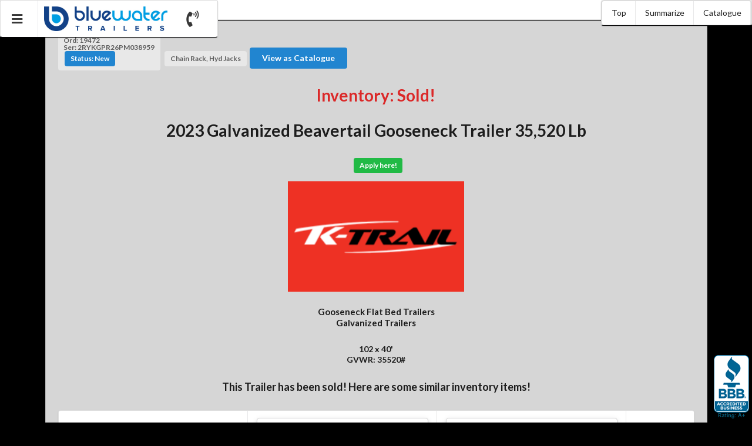

--- FILE ---
content_type: text/html; charset=UTF-8
request_url: https://bluewatertrailers.ca/inventory?id=12212
body_size: 21011
content:
<!DOCTYPE html PUBLIC "-//W3C//DTD XHTML 1.0 Strict//EN"
"http://www.w3.org/TR/xhtml1/DTD/xhtml1-strict.dtd">
<meta http-equiv="Cache-control" content="max-age=86400 public" >
<html lang="en">
<head>
  <!-- GA4 -->
  <script>
    (function(w,d,s,l,i){
      w[l]=w[l]||[];
      w[l].push({'gtm.start': new Date().getTime(),event:'gtm.js'});
      var f=d.getElementsByTagName(s)[0], j=d.createElement(s),dl=l!='dataLayer'?'&l='+l:'';
      j.async=true;
      j.src= 'https://www.googletagmanager.com/gtm.js?id='+i+dl;
      f.parentNode.insertBefore(j,f);
    })(window,document,'script','dataLayer','GTM-KBGV66B');
  </script>

  <!-- UA -->
  <script>
    (function(w,d,s,l,i){
      w[l]=w[l]||[];
      w[l].push({'gtm.start': new Date().getTime(),event:'gtm.js'});
      var f=d.getElementsByTagName(s)[0], j=d.createElement(s),dl=l!='dataLayer'?'&l='+l:'';
      j.async=true;j.src= 'https://www.googletagmanager.com/gtm.js?id='+i+dl;
      f.parentNode.insertBefore(j,f);
    })(window,document,'script','dataLayer','GTM-M2WZNRT');
  </script>

  <meta content="text/html" charset="utf-8">
  <meta name="keywords" content="Bluewater, Canada, Ontario, Watford, Forest, London, Sarnia, Strathroy, equipment, equipment hauler, equipment trailer, motorcycle, trailer, trailers, axle, axel, single axle trailer, tandem axle trailer, utility, utility trailer, carhauler, car, car hauler, car carrier, bobcat, bob cat, tilt deck, tiltdeck, dump, dump trailers, gooseneck, goose neck, pintle, cargo, cargo trailer, enclosed, enclosed trailer, flatbed, flat bed, flatbeds, flat beds, snowmobile, snowmobile trailer, atv, atv trailer, landscape, landscaping, landscaper, landscape trailer, race, race trailer, new, new trailers, used, used trailers, auto, auto trailer, auto hauler, automobile, concession, display, aluminum, aluminum trailer, heavy duty, tenders, bids, government purchases, corporation purchases, request to quote, rfq, request for quote">
  <meta name="description" content="Shop for K-Trail Galvanized Beavertail Gooseneck Trailer 35,520 Lb at Bluewater Trailers today and have the trailer delivered to your door. Drive in today to tour our lot of in-stock trailers or customize one today to fit your needs.">
  <title>[Inv] Galvanized Beavertail Gooseneck Trailer 35,520 Lb</title>
  <meta name="theme-color" content="#000000">
  
    <link rel="icon" type="image/png" href="https://bluewatertrailers.ca/uploads/config_photos/DB00F992-37BA-11EA-B9BF-E2913B7E7B23.jpg?624140" />
  
  <link rel="manifest" href="/manifest.json">
  <script type="application/javascript" src="/polyfill.min.js"></script>
  <script src="/libraries/outdatedbrowser/outdated.min.js"></script>
  <link rel="stylesheet" href="/libraries/outdatedbrowser/outdated.min.css">
  <div id="outdated">
  </div>

  
    
      <script>
        (function(i,s,o,g,r,a,m){i['GoogleAnalyticsObject']=r;i[r]=i[r]||function(){
        (i[r].q=i[r].q||[]).push(arguments)},i[r].l=1*new Date();a=s.createElement(o),
        m=s.getElementsByTagName(o)[0];a.async=1;a.src=g;m.parentNode.insertBefore(a,m)
        })(window,document,'script','https://www.google-analytics.com/analytics.js','ga');

        ga('create', 'UA-1514219-1', 'auto');
        ga('send', 'pageview');

      </script>
    
  
  <script src="https://www.gstatic.com/firebasejs/5.1.0/firebase-app.js"></script>
  <script src="https://www.gstatic.com/firebasejs/5.1.0/firebase-messaging.js"></script>
  <!-- Grab jQuery from a CDN, fall back to local if necessary -->
  <script
  src="https://code.jquery.com/jquery-2.2.4.min.js"
  integrity="sha256-BbhdlvQf/xTY9gja0Dq3HiwQF8LaCRTXxZKRutelT44="
  crossorigin="anonymous"></script>
  <script src="//code.jquery.com/ui/1.11.4/jquery-ui.js"></script>
  <link rel="stylesheet" href="//code.jquery.com/ui/1.10.4/themes/smoothness/jquery-ui.css"/>
  <script src="/libraries/jquery.mobile.custom.min.js"></script>
  <!--
    <script src="https://cdn.jsdelivr.net/npm/vue/dist/vue.js"></script>
    <script src="https://cdnjs.cloudflare.com/ajax/libs/vuex/3.0.1/vuex.min.js"></script>

    <script src="/libraries/semantic/semantic.min.js"></script>
    <link rel="stylesheet" type="text/css" href="/libraries/semantic/semantic.min.css">
  -->
  <script src="https://cdnjs.cloudflare.com/ajax/libs/semantic-ui/2.3.1/semantic.min.js"></script>
  <link rel="stylesheet" type="text/css" href="https://cdnjs.cloudflare.com/ajax/libs/semantic-ui/2.3.1/semantic.min.css">

  <script src="/libraries/jQueryVisible.js"></script>
  <!--<script type="text/javascript" src="/libraries/jquery.ui.touch-punch.min.js?624140"></script>  -->
  <script>
    var browser_tab_id = '004bd7a566e5acfe158fb297258d58ff915562330db080748437adfc82f6a272cc4fcc31ea08c71c076acfc3290eeeb7';
    var browser_id = 'cd05ce34f21a7d2ef34c3ce519431891c6339bdb6a6e07c74863dfd01f48c28872d8b9cf8bc20ac44ede8fda0e3054c9';

  </script>
  
    <script>var chat_enabled = 'no';</script>
  
  


  <meta name="viewport" content="width=device-width, initial-scale=0.9, minimum-scale=0.9 maximum-scale=0.9">

  <script src="/libraries/jquery-rotate/jquery.rotate.js"></script>
  <script src="/libraries/jquery-toast/jquery.toast.min.js"></script>
  <!--<script src="/libraries/emoji.js"></script>
  <link rel="stylesheet" type="text/css" href="/libraries/emoji.css">-->

  <script src="/libraries/numeral.min.js"></script>
  <script src="/libraries/sweetalert2-7.4.0/dist/sweetalert2.min.js"></script>
  <link rel="stylesheet" type="text/css" href="/libraries/sweetalert2-7.4.0/dist/sweetalert2.min.css">
  <link rel="stylesheet" type="text/css" href="/libraries/jquery-toast/jquery.toast.min.css">

  <script src="/libraries/keyup/keyup.js"></script>
  <script src="/libraries/jQueryUnveil.js"></script>
  <link rel="stylesheet" type="text/css" href="/css/jawnstyle.css?624140">

  <link rel="stylesheet" type="text/css" href="/css/dynamic_appearance.css?624140">
  <script src="/libraries/jquery_cookie.js"></script>
  <script src="/libraries/ifVisible.min.js"></script>
  <link rel="stylesheet" href="/libraries/prettyPhoto/css/prettyPhoto.css" type="text/css" media="screen" charset="utf-8" />
  <script src="/libraries/prettyPhoto/js/jquery.prettyPhoto.js" type="text/javascript" charset="utf-8"></script>
  <link rel="stylesheet" href="//cdnjs.cloudflare.com/ajax/libs/timepicker/1.3.5/jquery.timepicker.min.css">
  <script src="//cdnjs.cloudflare.com/ajax/libs/timepicker/1.3.5/jquery.timepicker.min.js"></script>
  <script src="/libraries/jquerycollision/jquery-collision.min.js"></script>


  
  <script type="application/javascript" src="/javascripts/dist/universal/universal.js?624140"></script>
  <script type="application/javascript" src="/javascripts/dist/universal/modal_manager.js?624140"></script>
  <script type="application/javascript" src="/javascripts/dist/navbar.js?624140"></script>
  <script type="application/javascript" src="/javascripts/dist/email.js?624140"></script>
  <script type="application/javascript" src="/javascripts/dist/sales.js?624140"></script>
  <script src="/libraries/js-emoji/js-emoji.min.js"></script>
  <link rel="stylesheet" type="text/css" href="/libraries/js-emoji/js-emoji.css">
  <script src="/libraries/he.js"></script>

  <script>
    var ws_url = "wss://bluewatertrailers.ca/ws";
  </script>
  


  <script src="https://cdn.firebase.com/v0/firebase.js"></script>




   
   <link rel="stylesheet" type="text/css" href="/css/navbar.css?624140">
   <link rel="stylesheet" type="text/css" href="/css/mobiledisplay.css?624140">
   <!-- Core CSS file -->
   <script src="/libraries/plupload/js/plupload.full.min.js"></script>
   <link rel="stylesheet" href="/libraries/photoswipe/photoswipe.css">
   <link rel="stylesheet" href="/libraries/photoswipe/default-skin/default-skin.css">
   <script src="/libraries/photoswipe/photoswipe.min.js"></script>
   <script src="/libraries/photoswipe/photoswipe-ui-default.min.js"></script>



   
  <!-- Root element of PhotoSwipe. Must have class pswp. -->
  <div class="pswp" tabindex="-1" role="dialog" aria-hidden="true">

      <!-- Background of PhotoSwipe.
           It's a separate element as animating opacity is faster than rgba(). -->
      <div class="pswp__bg"></div>

      <!-- Slides wrapper with overflow:hidden. -->
      <div class="pswp__scroll-wrap">

          <!-- Container that holds slides.
              PhotoSwipe keeps only 3 of them in the DOM to save memory.
              Don't modify these 3 pswp__item elements, data is added later on. -->
          <div class="pswp__container">
              <div class="pswp__item"></div>
              <div class="pswp__item"></div>
              <div class="pswp__item"></div>
          </div>

          <!-- Default (PhotoSwipeUI_Default) interface on top of sliding area. Can be changed. -->
          <div class="pswp__ui pswp__ui--hidden">

              <div class="pswp__top-bar">

                  <!--  Controls are self-explanatory. Order can be changed. -->

                  <div class="pswp__counter"></div>

                  <button class="pswp__button pswp__button--close" title="Close (Esc)"></button>

                  <button class="pswp__button pswp__button--share" title="Share"></button>

                  <button class="pswp__button pswp__button--fs" title="Toggle fullscreen"></button>

                  <button class="pswp__button pswp__button--zoom" title="Zoom in/out"></button>

                  <!-- Preloader demo http://codepen.io/dimsemenov/pen/yyBWoR -->
                  <!-- element will get class pswp__preloader--active when preloader is running -->
                  <div class="pswp__preloader">
                      <div class="pswp__preloader__icn">
                        <div class="pswp__preloader__cut">
                          <div class="pswp__preloader__donut"></div>
                        </div>
                      </div>
                  </div>
              </div>

              <div class="pswp__share-modal pswp__share-modal--hidden pswp__single-tap">
                  <div class="pswp__share-tooltip"></div>
              </div>

              <button class="pswp__button pswp__button--arrow--left" title="Previous (arrow left)">
              </button>

              <button class="pswp__button pswp__button--arrow--right" title="Next (arrow right)">
              </button>

              <div class="pswp__caption">
                  <div class="pswp__caption__center"></div>
              </div>

          </div>

      </div>

</div>

















<!-- Price Breakdown -->


















  <script>
    (function(h,o,t,j,a,r){
        h.hj=h.hj||function(){(h.hj.q=h.hj.q||[]).push(arguments)};
        h._hjSettings={hjid:3042761,hjsv:6};
        a=o.getElementsByTagName('head')[0];
        r=o.createElement('script');r.async=1;
        r.src=t+h._hjSettings.hjid+j+h._hjSettings.hjsv;
        a.appendChild(r);
    })(window,document,'https://static.hotjar.com/c/hotjar-','.js?sv=');
  </script>

 </head>
<body>
  <!-- GA4 -->
  <noscript>
    <iframe src="https://www.googletagmanager.com/ns.html?id=GTM-KBGV66B" height="0" width="0" style="display:none;visibility:hidden"></iframe>
  </noscript>

  <!-- UA -->
  <noscript>
    <iframe src="https://www.googletagmanager.com/ns.html?id=GTM-M2WZNRT" height="0" width="0" style="display:none;visibility:hidden"></iframe>
  </noscript>

 <noscript>
    <div class="ui center aligned grid segment">
      <div class="row">
         <img class="ui center aligned image" src="/uploads/config_photos/FDB834C0-DB1A-11E9-8E29-5D588D3D5D20.jpg">
      </div>
      <div class="row">
        <h1 class="ui center aligned header">This site uses Javascript!</h1>
      </div>
      <div class="row">
        <h3 class="ui center aligned header">Please turn on javascript, <br>or give us a call at 519-704-1944</h3>
      </div>
    </div>
 </noscript>


  <div class="noscript" id="content_body">
     <script>$('.noscript').removeClass('noscript');</script>
     <div id="navbar">
  <div class="ui menu" id="left_navbar">
    
        <div id="main_menu_button" class="ui main_menu pointing dropdown link main item">
          <i class="large sidebar icon"></i>
          <div class="menu" id="main_menu">
            <a href="/"><div class="item link go_home">Home</div></a>
            
            <a href="/homepage/about"><div class="item link">Contact Us</div></a>
            <div id="my_quotes_menu_link"><div class="item link">My Quotes</div></div>

            <a href="/homepage/about/financing"><div class="item link">Financing</div></a>
            <a href="/homepage/about/warranty"><div class="item link">Warranty</div></a>
            <a href="/homepage/about/parts-and-service"><div class="item link">Parts & Service</div></a>
            
            

  
    
      <a class="item link" href="https://www.facebook.com/bluewatertrailersales/">
        <i class="ui big facebook icon"></i>
        Facebook
      </a>
    
  
    
  
    
      <a class="item link" href="https://www.instagram.com/bluewatertrailersales/">
        <i class="ui big instagram icon"></i>
        Instagram
      </a>
    
  


            <a href='/login'><div class="item link">Staff Login</div></a>
          </div>
        </div>
        

  
    <span class="company_logo_container">
      <a href="/">
        <img class="company_logo_navbar tiny image go_home" src="/uploads/config_photos/FDB834C0-DB1A-11E9-8E29-5D588D3D5D20.jpg">
      </a>
    </span>
  

        
        
  
    
    <!--  <div class="item link" href="https://www.facebook.com/bluewatertrailersales/">
        <i class="ui big facebook icon"></i>
      </div>
    -->
    
  
    
  
    
    <!--  <div class="item link" href="https://www.instagram.com/bluewatertrailersales/">
        <i class="ui big instagram icon"></i>
      </div>
    -->
    
  

        

        
          <a class="item link customer_call" href="tel:1519-704-1944"><i class="ui big volume control phone icon"></i></a>
        
      

    </div>
    <div class="ui menu" id="rright_navbar">
      
  <div id="right_navbar" class="ui horizontal menu">
  <div class="ui right middle aligned content scrolling menu">
    
  
  
  
  
  
    <a class="optionalNavbar" href="#"><div class="ui main item">Top</div></a>
    <a class="optionalNavbar" href="#summarize"><div class="ui main item">Summarize</div></a>
    
      <a class="optionalNavbar" href="/catalogue?id=378"><div class="ui main item">Catalogue</div></a>
    
    
  
  
  
  
  
  
  
  
  
  
  
  </div>
  </div>

    </div>
  </div>
  <div class="ui modal" id="video_modal">
    <div id="video_help" class="ui embed" data-id="" data-source="" ></div>
  </div>












<div class="under_navbar" id="notification_segment" style="display:none;">
  <div class="ui segment">
    <div class="ui active inverted dimmer">
      <div class="active loader">Loading</div>
    </div>
  </div>
</div>
<div class="border" style="display:none;" id="border-left"></div>
<div class="border" style="display:none;" id="border-right"></div>
<div class="border" style="display:none;" id="border-top"></div>
<div class="border" style="display:none;" id="border-bottom"></div>




     

  <div id="body" class="ui padded clearing container segment">
    
      <div class="ui right floated inventory_information label">
        
          <span class="order_number">Ord: 19472</span>
        
        
          <br>
          <span class="serial_number">Ser: 2RYKGPR26PM038959</span>
        
        <br>
          <div class="ui blue label"><span class="inventory_status">Status: New</span></div>
        
        
          <span class="inventory_current_status" style="display:none;"><b>Delivered</b></span>
          </div>
          <div class="ui label">
            Chain Rack, Hyd Jacks

        
      </div>
      
        <a class="ui blue button" href="/catalogue?id=378&inv_uuid=C1959BA4-E42B-11ED-A3DA-788C039B5405">View as Catalogue</a>
      
    
    <br>
    <h1 class="ui center aligned red header">
      
        Inventory: Sold!
      
      </h1>

    <h1 class="ui center aligned header" id="trailer_name">2023 Galvanized Beavertail Gooseneck Trailer 35,520 Lb
    </h1>
    <h2 class="ui center aligned header" id="price_header">
      
        <a class="lease_apply" href="https://community.mycreditportal.ca/s/customer-application-form?oid=0051K000009DYMsQAO" target=”_blank”>
      
      <span id="from_starting_price" class="subtotal"
        
          style="display:none;">
        
      </span>
      <span id="from_monthly_starting_price"></span>
      
        <div class="ui green label">Apply here!</div>
        </a>
      
    </h2>
    
      <img class="ui centered medium image" src="/uploads/config_photos/14CBCCE2-F95C-11E6-B6B3-7AE8DAB11EEF.png">
    
    <!-- <h3 class="ui center aligned header Delivered">
      Inventory Status: Sold
    </h3> -->
  <h4 class="ui center aligned header">
    <div class="left ui homepage_neighbour link" data-direction="prev">
      <i class="ui inverted circular bordered big black arrow left icon"></i>
    </div>
    <div class="ui right homepage_neighbour link" data-direction="next">
      <i class="ui inverted circular bordered big black arrow right icon"></i>
    </div>
    <span class="popup" data-content="Category">Gooseneck Flat Bed Trailers</span>
    
      <br><span class="popup" data-content="Subcategory">Galvanized Trailers</span>
    
  </h4>
  <h5 class="ui center aligned header">
    102 x 40'
    <br>GVWR: 35520#
  </h5>
  

  
  
  
  
    
    <h3 class="ui center aligned header">
      
        This Trailer has been sold!
        
          Here are some similar inventory items!
        
      
    </h3>
    

  <div class="sidescroll_inventory center floated center aligned">
    <div class="sidescroll_mover left" id="sidescroll_mover_left_sold_recommendations">
      <i class="ui circular inverted blue big angle left icon"></i>
    </div>
    <div class="sidescroll_mover right" id="sidescroll_mover_right_sold_recommendations">
      <i class="ui circular inverted blue big angle right icon"></i>
    </div>
    <div class="ui similar menu" id="sidescroll_menu_sold_recommendations">

      
        <div class="item trailer result" data-name="Gooseneck Low-Pro Trailer w/12&quot; 19 lb I-Beam Frame 22,000 Lb"
          data-main_photo="/uploads/trailer_photos/9921D506-3797-11EE-A956-713F3DCC0ABB/thumbs/FD055FAC-6D07-11EE-8059-F05A4CCC0ABB.JPG" data-selling_price="$20,245.00"
          data-view_link="/inventory?id=12863" href="/inventory?id=12863"
          
          >
          <a 
            class="inventory_result "
            
            data-type="inventory" data-id="12863"
            data-view_link="/inventory?id=12863"  data-name="Gooseneck Low-Pro Trailer w/12&quot; 19 lb I-Beam Frame 22,000 Lb"
            data-main_photo="/uploads/trailer_photos/9921D506-3797-11EE-A956-713F3DCC0ABB/thumbs/FD055FAC-6D07-11EE-8059-F05A4CCC0ABB.JPG" data-selling_price="$20,245.00"
            href="/inventory?id=12863">
            <div class="ui centered raised card">

              <div class="center aligned content">
                
                <b>2024 <span class="result_name">Gooseneck Low-Pro Trailer w/12" 19 lb I-Beam Frame 22,000 Lb</span></b><br>
                102 x 32'
                <br>GVWR: 22000#!
                
              </div>

              
                <img class="ui image " src="/uploads/trailer_photos/9921D506-3797-11EE-A956-713F3DCC0ABB/thumbs/FD055FAC-6D07-11EE-8059-F05A4CCC0ABB.JPG"></img>
                
                <div class="sale_text catalogue_inventory text_over_image">SALE!</div>
              

              <div class="content">
                <span class="left floated">
                  
                    <div class="ui tiny image">
                      <img src="/uploads/config_photos/E171E6BE-8661-11E6-BD00-BBB3D8F843ED.png" />
                    </div>
                  
                </span>
                <span class="right floated">
                  $20,245.00
                </span>
              </div>
              <div class="center aligned content">
                
                  In Stock
                
                
                <br>
                  <div class="ui label">
                    
                      Ord: 67159-2
                    
                    
                    <br>
                      Ser: 4ZEGP3220R1308119
                    
                  </div>
                
              </div>
            </div>
          </a >
        </div>
      
        <div class="item trailer result" data-name="Galvanized Beavertail Gooseneck Trailer 23,075 Lb"
          data-main_photo="/uploads/trailer_photos/AE900D22-4412-11EE-97C3-83D140CC0ABB/thumbs/FA4E619C-8A1B-11EE-AEBE-1F8754CC0ABB.JPG" data-selling_price="$27,325.00"
          data-view_link="/inventory?id=12940" href="/inventory?id=12940"
          
          >
          <a 
            class="inventory_result "
            
            data-type="inventory" data-id="12940"
            data-view_link="/inventory?id=12940"  data-name="Galvanized Beavertail Gooseneck Trailer 23,075 Lb"
            data-main_photo="/uploads/trailer_photos/AE900D22-4412-11EE-97C3-83D140CC0ABB/thumbs/FA4E619C-8A1B-11EE-AEBE-1F8754CC0ABB.JPG" data-selling_price="$27,325.00"
            href="/inventory?id=12940">
            <div class="ui centered raised card">

              <div class="center aligned content">
                
                <b>2024 <span class="result_name">Galvanized Beavertail Gooseneck Trailer 23,075 Lb</span></b><br>
                102 x 30'
                <br>GVWR: 23075#!
                
                <br>
                  <div class="ui label">Chain Rack, Reverse Lights</div>
                
              </div>

              
                <img class="ui image " src="/uploads/trailer_photos/AE900D22-4412-11EE-97C3-83D140CC0ABB/thumbs/FA4E619C-8A1B-11EE-AEBE-1F8754CC0ABB.JPG"></img>
                
                <div class="sale_text catalogue_inventory text_over_image">SALE!</div>
              

              <div class="content">
                <span class="left floated">
                  
                    <div class="ui tiny image">
                      <img src="/uploads/config_photos/14CBCCE2-F95C-11E6-B6B3-7AE8DAB11EEF.png" />
                    </div>
                  
                </span>
                <span class="right floated">
                  $27,325.00
                </span>
              </div>
              <div class="center aligned content">
                
                  In Stock
                
                
                <br>
                  <div class="ui label">
                    
                      Ord: 20196
                    
                    
                    <br>
                      Ser: 2RYKGPM25RM039725
                    
                  </div>
                
              </div>
            </div>
          </a >
        </div>
      
        <div class="item trailer result" data-name="Galvanized Beavertail Gooseneck Trailer 28,075 Lb"
          data-main_photo="/uploads/trailer_photos/9017F218-D195-11EE-BD24-20B067CC0ABB/thumbs/4933A93A-018F-11EF-840F-D79A34CC0ABB.JPG" data-selling_price="$29,685.00"
          data-view_link="/inventory?id=13526" href="/inventory?id=13526"
          
          >
          <a 
            class="inventory_result "
            
            data-type="inventory" data-id="13526"
            data-view_link="/inventory?id=13526"  data-name="Galvanized Beavertail Gooseneck Trailer 28,075 Lb"
            data-main_photo="/uploads/trailer_photos/9017F218-D195-11EE-BD24-20B067CC0ABB/thumbs/4933A93A-018F-11EF-840F-D79A34CC0ABB.JPG" data-selling_price="$29,685.00"
            href="/inventory?id=13526">
            <div class="ui centered raised card">

              <div class="center aligned content">
                
                <b>2024 <span class="result_name">Galvanized Beavertail Gooseneck Trailer 28,075 Lb</span></b><br>
                102 x 30'
                <br>GVWR: 28075#!
                
                <br>
                  <div class="ui label">Chain Rack</div>
                
              </div>

              
                <img class="ui image " src="/uploads/trailer_photos/9017F218-D195-11EE-BD24-20B067CC0ABB/thumbs/4933A93A-018F-11EF-840F-D79A34CC0ABB.JPG"></img>
                
                <div class="sale_text catalogue_inventory text_over_image">SALE!</div>
              

              <div class="content">
                <span class="left floated">
                  
                    <div class="ui tiny image">
                      <img src="/uploads/config_photos/14CBCCE2-F95C-11E6-B6B3-7AE8DAB11EEF.png" />
                    </div>
                  
                </span>
                <span class="right floated">
                  $29,685.00
                </span>
              </div>
              <div class="center aligned content">
                
                  In Stock
                
                
                <br>
                  <div class="ui label">
                    
                      Ord: 20954-1
                    
                    
                    <br>
                      Ser: 2RYKGPM21RM041116
                    
                  </div>
                
              </div>
            </div>
          </a >
        </div>
      
        <div class="item trailer result" data-name="Gooseneck Low-Pro Trailer w/12&quot; 19 lb I-Beam Frame 24,000 Lb"
          data-main_photo="/uploads/trailer_photos/477EF2D8-D639-11EE-A686-F1E268CC0ABB/thumbs/DB3046E2-07D7-11EF-A0B0-935436CC0ABB.JPG" data-selling_price="$24,225.00"
          data-view_link="/inventory?id=13538" href="/inventory?id=13538"
          
          >
          <a 
            class="inventory_result "
            
            data-type="inventory" data-id="13538"
            data-view_link="/inventory?id=13538"  data-name="Gooseneck Low-Pro Trailer w/12&quot; 19 lb I-Beam Frame 24,000 Lb"
            data-main_photo="/uploads/trailer_photos/477EF2D8-D639-11EE-A686-F1E268CC0ABB/thumbs/DB3046E2-07D7-11EF-A0B0-935436CC0ABB.JPG" data-selling_price="$24,225.00"
            href="/inventory?id=13538">
            <div class="ui centered raised card">

              <div class="center aligned content">
                
                <b>2024 <span class="result_name">Gooseneck Low-Pro Trailer w/12" 19 lb I-Beam Frame 24,000 Lb</span></b><br>
                102 x 34'
                <br>GVWR: 24000#!
                
                <br>
                  <div class="ui label">Max Ramps, Steps</div>
                
              </div>

              
                <img class="ui image " src="/uploads/trailer_photos/477EF2D8-D639-11EE-A686-F1E268CC0ABB/thumbs/DB3046E2-07D7-11EF-A0B0-935436CC0ABB.JPG"></img>
                
                <div class="sale_text catalogue_inventory text_over_image">SALE!</div>
              

              <div class="content">
                <span class="left floated">
                  
                    <div class="ui tiny image">
                      <img src="/uploads/config_photos/E171E6BE-8661-11E6-BD00-BBB3D8F843ED.png" />
                    </div>
                  
                </span>
                <span class="right floated">
                  $24,225.00
                </span>
              </div>
              <div class="center aligned content">
                
                  In Stock
                
                
                <br>
                  <div class="ui label">
                    
                      Ord: 73423-2
                    
                    
                    <br>
                      Ser: 4ZEGP3421R1323208
                    
                  </div>
                
              </div>
            </div>
          </a >
        </div>
      
        <div class="item trailer result" data-name="Gooseneck Low-Pro Trailer w/12&quot; 19 lb I-Beam Frame 24,000 Lb"
          data-main_photo="/uploads/trailer_photos/629A186C-048E-11EF-8195-8A7435CC0ABB/thumbs/3081B8B6-08AE-11EF-9B86-708D36CC0ABB.JPG" data-selling_price="$23,860.00"
          data-view_link="/inventory?id=13764" href="/inventory?id=13764"
          
          >
          <a 
            class="inventory_result "
            
            data-type="inventory" data-id="13764"
            data-view_link="/inventory?id=13764"  data-name="Gooseneck Low-Pro Trailer w/12&quot; 19 lb I-Beam Frame 24,000 Lb"
            data-main_photo="/uploads/trailer_photos/629A186C-048E-11EF-8195-8A7435CC0ABB/thumbs/3081B8B6-08AE-11EF-9B86-708D36CC0ABB.JPG" data-selling_price="$23,860.00"
            href="/inventory?id=13764">
            <div class="ui centered raised card">

              <div class="center aligned content">
                
                <b>2024 <span class="result_name">Gooseneck Low-Pro Trailer w/12" 19 lb I-Beam Frame 24,000 Lb</span></b><br>
                102 x 32'
                <br>GVWR: 24000#!
                
              </div>

              
                <img class="ui image " src="/uploads/trailer_photos/629A186C-048E-11EF-8195-8A7435CC0ABB/thumbs/3081B8B6-08AE-11EF-9B86-708D36CC0ABB.JPG"></img>
                
                <div class="sale_text catalogue_inventory text_over_image">SALE!</div>
              

              <div class="content">
                <span class="left floated">
                  
                    <div class="ui tiny image">
                      <img src="/uploads/config_photos/E171E6BE-8661-11E6-BD00-BBB3D8F843ED.png" />
                    </div>
                  
                </span>
                <span class="right floated">
                  $23,860.00
                </span>
              </div>
              <div class="center aligned content">
                
                  In Stock
                
                
                <br>
                  <div class="ui label">
                    
                      Ord: 73426
                    
                    
                    <br>
                      Ser: 4ZEGP3223R1323343
                    
                  </div>
                
              </div>
            </div>
          </a >
        </div>
      
        <div class="item trailer result" data-name="Galvanized Beavertail Gooseneck Trailer 28,075 Lb"
          data-main_photo="/uploads/trailer_photos/4AC3BCEC-5EF8-11EF-B1DA-2F954FCC0ABB/thumbs/6ED90B52-A28F-11EF-ABB6-BDEB6BCC0ABB.JPG" data-selling_price="$32,385.00"
          data-view_link="/inventory?id=14310" href="/inventory?id=14310"
          
          >
          <a 
            class="inventory_result "
            
            data-type="inventory" data-id="14310"
            data-view_link="/inventory?id=14310"  data-name="Galvanized Beavertail Gooseneck Trailer 28,075 Lb"
            data-main_photo="/uploads/trailer_photos/4AC3BCEC-5EF8-11EF-B1DA-2F954FCC0ABB/thumbs/6ED90B52-A28F-11EF-ABB6-BDEB6BCC0ABB.JPG" data-selling_price="$32,385.00"
            href="/inventory?id=14310">
            <div class="ui centered raised card">

              <div class="center aligned content">
                
                <b>2025 <span class="result_name">Galvanized Beavertail Gooseneck Trailer 28,075 Lb</span></b><br>
                102 x 30'
                <br>GVWR: 28075#!
                
              </div>

              
                <img class="ui image " src="/uploads/trailer_photos/4AC3BCEC-5EF8-11EF-B1DA-2F954FCC0ABB/thumbs/6ED90B52-A28F-11EF-ABB6-BDEB6BCC0ABB.JPG"></img>
                
                
              

              <div class="content">
                <span class="left floated">
                  
                    <div class="ui tiny image">
                      <img src="/uploads/config_photos/14CBCCE2-F95C-11E6-B6B3-7AE8DAB11EEF.png" />
                    </div>
                  
                </span>
                <span class="right floated">
                  $32,385.00
                </span>
              </div>
              <div class="center aligned content">
                
                  In Stock
                
                
                <br>
                  <div class="ui label">
                    
                      Ord: 21977-3
                    
                    
                    <br>
                      Ser: 2RYKGPM21SM043471
                    
                  </div>
                
              </div>
            </div>
          </a >
        </div>
      
        <div class="item trailer result" data-name="Straight Deck Gooseneck Deckover Trailer 15,120 lbs. GVWR"
          data-main_photo="/uploads/trailer_photos/1A7F465C-45DD-11EF-97C8-181147CC0ABB/thumbs/43C936A4-BD5F-11EF-857F-394A35CC0ABB.JPG" data-selling_price="$11,000.00"
          data-view_link="/inventory?id=14159" href="/inventory?id=14159"
          
          >
          <a 
            class="inventory_result "
            
            data-type="inventory" data-id="14159"
            data-view_link="/inventory?id=14159"  data-name="Straight Deck Gooseneck Deckover Trailer 15,120 lbs. GVWR"
            data-main_photo="/uploads/trailer_photos/1A7F465C-45DD-11EF-97C8-181147CC0ABB/thumbs/43C936A4-BD5F-11EF-857F-394A35CC0ABB.JPG" data-selling_price="$11,000.00"
            href="/inventory?id=14159">
            <div class="ui centered raised card">

              <div class="center aligned content">
                
                <b>2025 <span class="result_name">Straight Deck Gooseneck Deckover Trailer 15,120 lbs. GVWR</span></b><br>
                102 x 20'
                <br>GVWR: 15120#!
                
              </div>

              
                <img class="ui image " src="/uploads/trailer_photos/1A7F465C-45DD-11EF-97C8-181147CC0ABB/thumbs/43C936A4-BD5F-11EF-857F-394A35CC0ABB.JPG"></img>
                
                <div class="sale_text catalogue_inventory text_over_image">SALE!</div>
              

              <div class="content">
                <span class="left floated">
                  
                    <div class="ui tiny image">
                      <img src="/uploads/config_photos/A25E4B90-7FA0-11E8-9C78-492C55C0B87E.JPG" />
                    </div>
                  
                </span>
                <span class="right floated">
                  $11,000.00
                </span>
              </div>
              <div class="center aligned content">
                
                  In Stock
                
                
                <br>
                  <div class="ui label">
                    
                      Ord: 76984-1
                    
                    
                    <br>
                      Ser: 2CPUSG2FXSA062294
                    
                  </div>
                
              </div>
            </div>
          </a >
        </div>
      
        <div class="item trailer result" data-name="Premium Gooseneck Trailer 15,120 lbs. GVWR"
          data-main_photo="/uploads/trailer_photos/0ABF3812-503C-11EF-BBB6-58DD49CC0ABB/thumbs/DE2F78C8-DA94-11EF-89EC-FD986F2577A9.JPG" data-selling_price="$15,750.00"
          data-view_link="/inventory?id=14182" href="/inventory?id=14182"
          
          >
          <a 
            class="inventory_result "
            
            data-type="inventory" data-id="14182"
            data-view_link="/inventory?id=14182"  data-name="Premium Gooseneck Trailer 15,120 lbs. GVWR"
            data-main_photo="/uploads/trailer_photos/0ABF3812-503C-11EF-BBB6-58DD49CC0ABB/thumbs/DE2F78C8-DA94-11EF-89EC-FD986F2577A9.JPG" data-selling_price="$15,750.00"
            href="/inventory?id=14182">
            <div class="ui centered raised card">

              <div class="center aligned content">
                
                <b>2025 <span class="result_name">Premium Gooseneck Trailer 15,120 lbs. GVWR</span></b><br>
                102 x 25'
                <br>GVWR: 15120#!
                
              </div>

              
                <img class="ui image " src="/uploads/trailer_photos/0ABF3812-503C-11EF-BBB6-58DD49CC0ABB/thumbs/DE2F78C8-DA94-11EF-89EC-FD986F2577A9.JPG"></img>
                
                <div class="sale_text catalogue_inventory text_over_image">SALE!</div>
              

              <div class="content">
                <span class="left floated">
                  
                    <div class="ui tiny image">
                      <img src="/uploads/config_photos/A25E4B90-7FA0-11E8-9C78-492C55C0B87E.JPG" />
                    </div>
                  
                </span>
                <span class="right floated">
                  $15,750.00
                </span>
              </div>
              <div class="center aligned content">
                
                  In Stock
                
                
                <br>
                  <div class="ui label">
                    
                      Ord: 77182
                    
                    
                    <br>
                      Ser: 2CPUSK2F3SA062463
                    
                  </div>
                
              </div>
            </div>
          </a >
        </div>
      
        <div class="item trailer result" data-name="Premium Gooseneck Trailer 15,120 lbs. GVWR"
          data-main_photo="/uploads/trailer_photos/0EEB5C5E-503C-11EF-BBB6-73DD49CC0ABB/thumbs/3341A9CA-29D3-11F0-A7B4-9C57872577A9.JPG" data-selling_price="$15,750.00"
          data-view_link="/inventory?id=14183" href="/inventory?id=14183"
          
          >
          <a 
            class="inventory_result "
            
            data-type="inventory" data-id="14183"
            data-view_link="/inventory?id=14183"  data-name="Premium Gooseneck Trailer 15,120 lbs. GVWR"
            data-main_photo="/uploads/trailer_photos/0EEB5C5E-503C-11EF-BBB6-73DD49CC0ABB/thumbs/3341A9CA-29D3-11F0-A7B4-9C57872577A9.JPG" data-selling_price="$15,750.00"
            href="/inventory?id=14183">
            <div class="ui centered raised card">

              <div class="center aligned content">
                
                <b>2025 <span class="result_name">Premium Gooseneck Trailer 15,120 lbs. GVWR</span></b><br>
                102 x 25'
                <br>GVWR: 15120#!
                
              </div>

              
                <img class="ui image " src="/uploads/trailer_photos/0EEB5C5E-503C-11EF-BBB6-73DD49CC0ABB/thumbs/3341A9CA-29D3-11F0-A7B4-9C57872577A9.JPG"></img>
                
                <div class="sale_text catalogue_inventory text_over_image">SALE!</div>
              

              <div class="content">
                <span class="left floated">
                  
                    <div class="ui tiny image">
                      <img src="/uploads/config_photos/A25E4B90-7FA0-11E8-9C78-492C55C0B87E.JPG" />
                    </div>
                  
                </span>
                <span class="right floated">
                  $15,750.00
                </span>
              </div>
              <div class="center aligned content">
                
                  In Stock
                
                
                <br>
                  <div class="ui label">
                    
                      Ord: 77182-1
                    
                    
                    <br>
                      Ser: 2CPUSK2F2SA063667
                    
                  </div>
                
              </div>
            </div>
          </a >
        </div>
      
        <div class="item trailer result" data-name="Galvanized Beavertail Gooseneck Trailer 35,520 Lb"
          data-main_photo="/uploads/trailer_photos/E0BF0ABE-58D8-11F0-BE3E-9342962577A9/thumbs/31901FEE-CCA3-11F0-8A44-49B77E2577A9.JPG" data-selling_price="$44,899.00"
          data-view_link="/inventory?id=15566" href="/inventory?id=15566"
          
          >
          <a 
            class="inventory_result "
            
            data-type="inventory" data-id="15566"
            data-view_link="/inventory?id=15566"  data-name="Galvanized Beavertail Gooseneck Trailer 35,520 Lb"
            data-main_photo="/uploads/trailer_photos/E0BF0ABE-58D8-11F0-BE3E-9342962577A9/thumbs/31901FEE-CCA3-11F0-8A44-49B77E2577A9.JPG" data-selling_price="$44,899.00"
            href="/inventory?id=15566">
            <div class="ui centered raised card">

              <div class="center aligned content">
                
                <b>2026 <span class="result_name">Galvanized Beavertail Gooseneck Trailer 35,520 Lb</span></b><br>
                102 x 40'
                <br>GVWR: 35520#!
                
              </div>

              
                <img class="ui image " src="/uploads/trailer_photos/E0BF0ABE-58D8-11F0-BE3E-9342962577A9/thumbs/31901FEE-CCA3-11F0-8A44-49B77E2577A9.JPG"></img>
                
                
              

              <div class="content">
                <span class="left floated">
                  
                    <div class="ui tiny image">
                      <img src="/uploads/config_photos/14CBCCE2-F95C-11E6-B6B3-7AE8DAB11EEF.png" />
                    </div>
                  
                </span>
                <span class="right floated">
                  $44,899.00
                </span>
              </div>
              <div class="center aligned content">
                
                  In Stock
                
                
                <br>
                  <div class="ui label">
                    
                      Ord: 23733-6
                    
                    
                    <br>
                      Ser: 2RYKGPR28TM046684
                    
                  </div>
                
              </div>
            </div>
          </a >
        </div>
      
        <div class="item trailer result" data-name="Straight Deck Gooseneck Deckover Trailer 15,120 lbs. GVWR"
          data-main_photo="/uploads/trailer_photos/36ACB644-408B-11F0-A065-65A38E2577A9/thumbs/B3BE0038-DAC4-11F0-A4D1-CB4E832577A9.JPG" data-selling_price="$12,540.00"
          data-view_link="/inventory?id=15434" href="/inventory?id=15434"
          
          >
          <a 
            class="inventory_result "
            
            data-type="inventory" data-id="15434"
            data-view_link="/inventory?id=15434"  data-name="Straight Deck Gooseneck Deckover Trailer 15,120 lbs. GVWR"
            data-main_photo="/uploads/trailer_photos/36ACB644-408B-11F0-A065-65A38E2577A9/thumbs/B3BE0038-DAC4-11F0-A4D1-CB4E832577A9.JPG" data-selling_price="$12,540.00"
            href="/inventory?id=15434">
            <div class="ui centered raised card">

              <div class="center aligned content">
                
                <b>2026 <span class="result_name">Straight Deck Gooseneck Deckover Trailer 15,120 lbs. GVWR</span></b><br>
                102 x 24'
                <br>GVWR: 15120#!
                
              </div>

              
                <img class="ui image " src="/uploads/trailer_photos/36ACB644-408B-11F0-A065-65A38E2577A9/thumbs/B3BE0038-DAC4-11F0-A4D1-CB4E832577A9.JPG"></img>
                
                
              

              <div class="content">
                <span class="left floated">
                  
                    <div class="ui tiny image">
                      <img src="/uploads/config_photos/A25E4B90-7FA0-11E8-9C78-492C55C0B87E.JPG" />
                    </div>
                  
                </span>
                <span class="right floated">
                  $12,540.00
                </span>
              </div>
              <div class="center aligned content">
                
                  In Stock
                
                
                <br>
                  <div class="ui label">
                    
                      Ord: 81672
                    
                    
                    <br>
                      Ser: 2CPUSJ2F1TA066443
                    
                  </div>
                
              </div>
            </div>
          </a >
        </div>
      
        <div class="item trailer result" data-name="Premium Gooseneck Trailer 25,920 lbs. GVWR"
          data-main_photo="/uploads/trailer_photos/450A25CA-9D10-11E9-8DBD-921F69EFCA06/thumbs/4542C162-3508-11ED-A4DA-215B039B5405.JPG" data-selling_price="$22,695.00"
          data-view_link="/inventory?id=15302" href="/inventory?id=15302"
          
          >
          <a 
            class="inventory_result "
            
            data-type="inventory" data-id="15302"
            data-view_link="/inventory?id=15302"  data-name="Premium Gooseneck Trailer 25,920 lbs. GVWR"
            data-main_photo="/uploads/trailer_photos/450A25CA-9D10-11E9-8DBD-921F69EFCA06/thumbs/4542C162-3508-11ED-A4DA-215B039B5405.JPG" data-selling_price="$22,695.00"
            href="/inventory?id=15302">
            <div class="ui centered raised card">

              <div class="center aligned content">
                
                <b>2026 <span class="result_name">Premium Gooseneck Trailer 25,920 lbs. GVWR</span></b><br>
                102 x 30'
                <br>GVWR: 25920#!
                
              </div>

              
                <img class="ui image greyed_out " src="/uploads/trailer_photos/450A25CA-9D10-11E9-8DBD-921F69EFCA06/thumbs/4542C162-3508-11ED-A4DA-215B039B5405.JPG"></img>
                
                
              

              <div class="content">
                <span class="left floated">
                  
                    <div class="ui tiny image">
                      <img src="/uploads/config_photos/A25E4B90-7FA0-11E8-9C78-492C55C0B87E.JPG" />
                    </div>
                  
                </span>
                <span class="right floated">
                  $22,695.00
                </span>
              </div>
              <div class="center aligned content">
                
                  In Stock
                
                
                <br>
                  <div class="ui label">
                    
                      Ord: 81078
                    
                    
                    <br>
                      Ser: 2CPUSM2J2TA066764
                    
                  </div>
                
              </div>
            </div>
          </a >
        </div>
      
        <div class="item trailer result" data-name="Premium Gooseneck Trailer 25,920 lbs. GVWR"
          data-main_photo="/uploads/trailer_photos/450A25CA-9D10-11E9-8DBD-921F69EFCA06/thumbs/4542C162-3508-11ED-A4DA-215B039B5405.JPG" data-selling_price="$22,880.00"
          data-view_link="/inventory?id=16464" href="/inventory?id=16464"
          
          >
          <a 
            class="inventory_result "
            
            data-type="inventory" data-id="16464"
            data-view_link="/inventory?id=16464"  data-name="Premium Gooseneck Trailer 25,920 lbs. GVWR"
            data-main_photo="/uploads/trailer_photos/450A25CA-9D10-11E9-8DBD-921F69EFCA06/thumbs/4542C162-3508-11ED-A4DA-215B039B5405.JPG" data-selling_price="$22,880.00"
            href="/inventory?id=16464">
            <div class="ui centered raised card">

              <div class="center aligned content">
                
                <b>2026 <span class="result_name">Premium Gooseneck Trailer 25,920 lbs. GVWR</span></b><br>
                102 x 30'
                <br>GVWR: 25920#!
                
              </div>

              
                <img class="ui image greyed_out " src="/uploads/trailer_photos/450A25CA-9D10-11E9-8DBD-921F69EFCA06/thumbs/4542C162-3508-11ED-A4DA-215B039B5405.JPG"></img>
                
                
              

              <div class="content">
                <span class="left floated">
                  
                    <div class="ui tiny image">
                      <img src="/uploads/config_photos/A25E4B90-7FA0-11E8-9C78-492C55C0B87E.JPG" />
                    </div>
                  
                </span>
                <span class="right floated">
                  $22,880.00
                </span>
              </div>
              <div class="center aligned content">
                
                  In Stock
                
                
                <br>
                  <div class="ui label">
                    
                      Ord: 84393
                    
                    
                    <br>
                      Ser: 2CPUSM2J2TA066781
                    
                  </div>
                
              </div>
            </div>
          </a >
        </div>
      
        <div class="item trailer result" data-name="Premium Gooseneck Trailer 25,920 lbs. GVWR"
          data-main_photo="/uploads/trailer_photos/450A25CA-9D10-11E9-8DBD-921F69EFCA06/thumbs/4542C162-3508-11ED-A4DA-215B039B5405.JPG" data-selling_price="$22,880.00"
          data-view_link="/inventory?id=16465" href="/inventory?id=16465"
          
          >
          <a 
            class="inventory_result "
            
            data-type="inventory" data-id="16465"
            data-view_link="/inventory?id=16465"  data-name="Premium Gooseneck Trailer 25,920 lbs. GVWR"
            data-main_photo="/uploads/trailer_photos/450A25CA-9D10-11E9-8DBD-921F69EFCA06/thumbs/4542C162-3508-11ED-A4DA-215B039B5405.JPG" data-selling_price="$22,880.00"
            href="/inventory?id=16465">
            <div class="ui centered raised card">

              <div class="center aligned content">
                
                <b>2026 <span class="result_name">Premium Gooseneck Trailer 25,920 lbs. GVWR</span></b><br>
                102 x 30'
                <br>GVWR: 25920#!
                
              </div>

              
                <img class="ui image greyed_out " src="/uploads/trailer_photos/450A25CA-9D10-11E9-8DBD-921F69EFCA06/thumbs/4542C162-3508-11ED-A4DA-215B039B5405.JPG"></img>
                
                
              

              <div class="content">
                <span class="left floated">
                  
                    <div class="ui tiny image">
                      <img src="/uploads/config_photos/A25E4B90-7FA0-11E8-9C78-492C55C0B87E.JPG" />
                    </div>
                  
                </span>
                <span class="right floated">
                  $22,880.00
                </span>
              </div>
              <div class="center aligned content">
                
                  In Stock
                
                
                <br>
                  <div class="ui label">
                    
                      Ord: 84393-1
                    
                    
                    <br>
                      Ser: 2CPUSM2J4TA066782
                    
                  </div>
                
              </div>
            </div>
          </a >
        </div>
      
        <div class="item trailer result" data-name="Premium Gooseneck Trailer 25,920 lbs. GVWR"
          data-main_photo="/uploads/trailer_photos/450A25CA-9D10-11E9-8DBD-921F69EFCA06/thumbs/4542C162-3508-11ED-A4DA-215B039B5405.JPG" data-selling_price="$22,880.00"
          data-view_link="/inventory?id=16466" href="/inventory?id=16466"
          
          >
          <a 
            class="inventory_result "
            
            data-type="inventory" data-id="16466"
            data-view_link="/inventory?id=16466"  data-name="Premium Gooseneck Trailer 25,920 lbs. GVWR"
            data-main_photo="/uploads/trailer_photos/450A25CA-9D10-11E9-8DBD-921F69EFCA06/thumbs/4542C162-3508-11ED-A4DA-215B039B5405.JPG" data-selling_price="$22,880.00"
            href="/inventory?id=16466">
            <div class="ui centered raised card">

              <div class="center aligned content">
                
                <b>2026 <span class="result_name">Premium Gooseneck Trailer 25,920 lbs. GVWR</span></b><br>
                102" x 30'
                <br>GVWR: 25920#!
                
              </div>

              
                <img class="ui image greyed_out " src="/uploads/trailer_photos/450A25CA-9D10-11E9-8DBD-921F69EFCA06/thumbs/4542C162-3508-11ED-A4DA-215B039B5405.JPG"></img>
                
                
              

              <div class="content">
                <span class="left floated">
                  
                    <div class="ui tiny image">
                      <img src="/uploads/config_photos/A25E4B90-7FA0-11E8-9C78-492C55C0B87E.JPG" />
                    </div>
                  
                </span>
                <span class="right floated">
                  $22,880.00
                </span>
              </div>
              <div class="center aligned content">
                
                  Arriving Very Soon!
                
                
                <br>
                  <div class="ui label">
                    
                      Ord: 84393-2
                    
                    
                  </div>
                
              </div>
            </div>
          </a >
        </div>
      
        <div class="item trailer result" data-name="Premium Gooseneck Trailer 25,920 lbs. GVWR"
          data-main_photo="/uploads/trailer_photos/450A25CA-9D10-11E9-8DBD-921F69EFCA06/thumbs/4542C162-3508-11ED-A4DA-215B039B5405.JPG" data-selling_price="$22,880.00"
          data-view_link="/inventory?id=16467" href="/inventory?id=16467"
          
          >
          <a 
            class="inventory_result "
            
            data-type="inventory" data-id="16467"
            data-view_link="/inventory?id=16467"  data-name="Premium Gooseneck Trailer 25,920 lbs. GVWR"
            data-main_photo="/uploads/trailer_photos/450A25CA-9D10-11E9-8DBD-921F69EFCA06/thumbs/4542C162-3508-11ED-A4DA-215B039B5405.JPG" data-selling_price="$22,880.00"
            href="/inventory?id=16467">
            <div class="ui centered raised card">

              <div class="center aligned content">
                
                <b>2026 <span class="result_name">Premium Gooseneck Trailer 25,920 lbs. GVWR</span></b><br>
                102" x 30'
                <br>GVWR: 25920#!
                
              </div>

              
                <img class="ui image greyed_out " src="/uploads/trailer_photos/450A25CA-9D10-11E9-8DBD-921F69EFCA06/thumbs/4542C162-3508-11ED-A4DA-215B039B5405.JPG"></img>
                
                
              

              <div class="content">
                <span class="left floated">
                  
                    <div class="ui tiny image">
                      <img src="/uploads/config_photos/A25E4B90-7FA0-11E8-9C78-492C55C0B87E.JPG" />
                    </div>
                  
                </span>
                <span class="right floated">
                  $22,880.00
                </span>
              </div>
              <div class="center aligned content">
                
                  Arriving Very Soon!
                
                
                <br>
                  <div class="ui label">
                    
                      Ord: 84393-3
                    
                    
                  </div>
                
              </div>
            </div>
          </a >
        </div>
      
        <div class="item trailer result" data-name="Premium Gooseneck Trailer 25,920 lbs. GVWR"
          data-main_photo="/uploads/trailer_photos/450A25CA-9D10-11E9-8DBD-921F69EFCA06/thumbs/4542C162-3508-11ED-A4DA-215B039B5405.JPG" data-selling_price="$22,880.00"
          data-view_link="/inventory?id=16469" href="/inventory?id=16469"
          
          >
          <a 
            class="inventory_result "
            
            data-type="inventory" data-id="16469"
            data-view_link="/inventory?id=16469"  data-name="Premium Gooseneck Trailer 25,920 lbs. GVWR"
            data-main_photo="/uploads/trailer_photos/450A25CA-9D10-11E9-8DBD-921F69EFCA06/thumbs/4542C162-3508-11ED-A4DA-215B039B5405.JPG" data-selling_price="$22,880.00"
            href="/inventory?id=16469">
            <div class="ui centered raised card">

              <div class="center aligned content">
                
                <b>2026 <span class="result_name">Premium Gooseneck Trailer 25,920 lbs. GVWR</span></b><br>
                102" x 30'
                <br>GVWR: 25920#!
                
              </div>

              
                <img class="ui image greyed_out " src="/uploads/trailer_photos/450A25CA-9D10-11E9-8DBD-921F69EFCA06/thumbs/4542C162-3508-11ED-A4DA-215B039B5405.JPG"></img>
                
                
              

              <div class="content">
                <span class="left floated">
                  
                    <div class="ui tiny image">
                      <img src="/uploads/config_photos/A25E4B90-7FA0-11E8-9C78-492C55C0B87E.JPG" />
                    </div>
                  
                </span>
                <span class="right floated">
                  $22,880.00
                </span>
              </div>
              <div class="center aligned content">
                
                  Arriving Very Soon!
                
                
                <br>
                  <div class="ui label">
                    
                      Ord: 84393-4
                    
                    
                  </div>
                
              </div>
            </div>
          </a >
        </div>
      
        <div class="item trailer result" data-name="Galvanized Premium Gooseneck Trailer 25,920 lbs. GVWR"
          data-main_photo="/uploads/trailer_photos/CE0C513E-CB12-11ED-AAC5-D174039B5405/thumbs/29DC192E-72AA-11EE-B659-3D0B4ECC0ABB.JPG" data-selling_price="$28,725.00"
          data-view_link="/inventory?id=16487" href="/inventory?id=16487"
          
          >
          <a 
            class="inventory_result "
            
            data-type="inventory" data-id="16487"
            data-view_link="/inventory?id=16487"  data-name="Galvanized Premium Gooseneck Trailer 25,920 lbs. GVWR"
            data-main_photo="/uploads/trailer_photos/CE0C513E-CB12-11ED-AAC5-D174039B5405/thumbs/29DC192E-72AA-11EE-B659-3D0B4ECC0ABB.JPG" data-selling_price="$28,725.00"
            href="/inventory?id=16487">
            <div class="ui centered raised card">

              <div class="center aligned content">
                
                <b>2026 <span class="result_name">Galvanized Premium Gooseneck Trailer 25,920 lbs. GVWR</span></b><br>
                102" x 30'
                <br>GVWR: 25920#!
                
              </div>

              
                <img class="ui image greyed_out " src="/uploads/trailer_photos/CE0C513E-CB12-11ED-AAC5-D174039B5405/thumbs/29DC192E-72AA-11EE-B659-3D0B4ECC0ABB.JPG"></img>
                
                
              

              <div class="content">
                <span class="left floated">
                  
                    <div class="ui tiny image">
                      <img src="/uploads/config_photos/A25E4B90-7FA0-11E8-9C78-492C55C0B87E.JPG" />
                    </div>
                  
                </span>
                <span class="right floated">
                  $28,725.00
                </span>
              </div>
              <div class="center aligned content">
                
                  Arriving Very Soon!
                
                
                <br>
                  <div class="ui label">
                    
                      Ord: 84394
                    
                    
                  </div>
                
              </div>
            </div>
          </a >
        </div>
      
        <div class="item trailer result" data-name="Premium Gooseneck Trailer 25,920 lbs. GVWR"
          data-main_photo="/uploads/trailer_photos/450A25CA-9D10-11E9-8DBD-921F69EFCA06/thumbs/4542C162-3508-11ED-A4DA-215B039B5405.JPG" data-selling_price="$23,430.00"
          data-view_link="/inventory?id=16475" href="/inventory?id=16475"
          
          >
          <a 
            class="inventory_result "
            
            data-type="inventory" data-id="16475"
            data-view_link="/inventory?id=16475"  data-name="Premium Gooseneck Trailer 25,920 lbs. GVWR"
            data-main_photo="/uploads/trailer_photos/450A25CA-9D10-11E9-8DBD-921F69EFCA06/thumbs/4542C162-3508-11ED-A4DA-215B039B5405.JPG" data-selling_price="$23,430.00"
            href="/inventory?id=16475">
            <div class="ui centered raised card">

              <div class="center aligned content">
                
                <b>2026 <span class="result_name">Premium Gooseneck Trailer 25,920 lbs. GVWR</span></b><br>
                102" x 32'
                <br>GVWR: 25920#!
                
              </div>

              
                <img class="ui image greyed_out " src="/uploads/trailer_photos/450A25CA-9D10-11E9-8DBD-921F69EFCA06/thumbs/4542C162-3508-11ED-A4DA-215B039B5405.JPG"></img>
                
                
              

              <div class="content">
                <span class="left floated">
                  
                    <div class="ui tiny image">
                      <img src="/uploads/config_photos/A25E4B90-7FA0-11E8-9C78-492C55C0B87E.JPG" />
                    </div>
                  
                </span>
                <span class="right floated">
                  $23,430.00
                </span>
              </div>
              <div class="center aligned content">
                
                  Arriving Very Soon!
                
                
                <br>
                  <div class="ui label">
                    
                      Ord: 84395
                    
                    
                  </div>
                
              </div>
            </div>
          </a >
        </div>
      
        <div class="item trailer result" data-name="Premium Gooseneck Trailer 25,920 lbs. GVWR"
          data-main_photo="/uploads/trailer_photos/450A25CA-9D10-11E9-8DBD-921F69EFCA06/thumbs/4542C162-3508-11ED-A4DA-215B039B5405.JPG" data-selling_price="$23,430.00"
          data-view_link="/inventory?id=16477" href="/inventory?id=16477"
          
          >
          <a 
            class="inventory_result "
            
            data-type="inventory" data-id="16477"
            data-view_link="/inventory?id=16477"  data-name="Premium Gooseneck Trailer 25,920 lbs. GVWR"
            data-main_photo="/uploads/trailer_photos/450A25CA-9D10-11E9-8DBD-921F69EFCA06/thumbs/4542C162-3508-11ED-A4DA-215B039B5405.JPG" data-selling_price="$23,430.00"
            href="/inventory?id=16477">
            <div class="ui centered raised card">

              <div class="center aligned content">
                
                <b>2026 <span class="result_name">Premium Gooseneck Trailer 25,920 lbs. GVWR</span></b><br>
                102" x 32'
                <br>GVWR: 25920#!
                
              </div>

              
                <img class="ui image greyed_out " src="/uploads/trailer_photos/450A25CA-9D10-11E9-8DBD-921F69EFCA06/thumbs/4542C162-3508-11ED-A4DA-215B039B5405.JPG"></img>
                
                
              

              <div class="content">
                <span class="left floated">
                  
                    <div class="ui tiny image">
                      <img src="/uploads/config_photos/A25E4B90-7FA0-11E8-9C78-492C55C0B87E.JPG" />
                    </div>
                  
                </span>
                <span class="right floated">
                  $23,430.00
                </span>
              </div>
              <div class="center aligned content">
                
                  Arriving Very Soon!
                
                
                <br>
                  <div class="ui label">
                    
                      Ord: 84395-1
                    
                    
                  </div>
                
              </div>
            </div>
          </a >
        </div>
      
        <div class="item trailer result" data-name="Premium Gooseneck Trailer 25,920 lbs. GVWR"
          data-main_photo="/uploads/trailer_photos/450A25CA-9D10-11E9-8DBD-921F69EFCA06/thumbs/4542C162-3508-11ED-A4DA-215B039B5405.JPG" data-selling_price="$23,430.00"
          data-view_link="/inventory?id=16478" href="/inventory?id=16478"
          
          >
          <a 
            class="inventory_result "
            
            data-type="inventory" data-id="16478"
            data-view_link="/inventory?id=16478"  data-name="Premium Gooseneck Trailer 25,920 lbs. GVWR"
            data-main_photo="/uploads/trailer_photos/450A25CA-9D10-11E9-8DBD-921F69EFCA06/thumbs/4542C162-3508-11ED-A4DA-215B039B5405.JPG" data-selling_price="$23,430.00"
            href="/inventory?id=16478">
            <div class="ui centered raised card">

              <div class="center aligned content">
                
                <b>2026 <span class="result_name">Premium Gooseneck Trailer 25,920 lbs. GVWR</span></b><br>
                102" x 32'
                <br>GVWR: 25920#!
                
              </div>

              
                <img class="ui image greyed_out " src="/uploads/trailer_photos/450A25CA-9D10-11E9-8DBD-921F69EFCA06/thumbs/4542C162-3508-11ED-A4DA-215B039B5405.JPG"></img>
                
                
              

              <div class="content">
                <span class="left floated">
                  
                    <div class="ui tiny image">
                      <img src="/uploads/config_photos/A25E4B90-7FA0-11E8-9C78-492C55C0B87E.JPG" />
                    </div>
                  
                </span>
                <span class="right floated">
                  $23,430.00
                </span>
              </div>
              <div class="center aligned content">
                
                  Arriving Very Soon!
                
                
                <br>
                  <div class="ui label">
                    
                      Ord: 84395-2
                    
                    
                  </div>
                
              </div>
            </div>
          </a >
        </div>
      
        <div class="item trailer result" data-name="Premium Gooseneck Trailer 25,920 lbs. GVWR"
          data-main_photo="/uploads/trailer_photos/450A25CA-9D10-11E9-8DBD-921F69EFCA06/thumbs/4542C162-3508-11ED-A4DA-215B039B5405.JPG" data-selling_price="$23,430.00"
          data-view_link="/inventory?id=16479" href="/inventory?id=16479"
          
          >
          <a 
            class="inventory_result "
            
            data-type="inventory" data-id="16479"
            data-view_link="/inventory?id=16479"  data-name="Premium Gooseneck Trailer 25,920 lbs. GVWR"
            data-main_photo="/uploads/trailer_photos/450A25CA-9D10-11E9-8DBD-921F69EFCA06/thumbs/4542C162-3508-11ED-A4DA-215B039B5405.JPG" data-selling_price="$23,430.00"
            href="/inventory?id=16479">
            <div class="ui centered raised card">

              <div class="center aligned content">
                
                <b>2026 <span class="result_name">Premium Gooseneck Trailer 25,920 lbs. GVWR</span></b><br>
                102" x 32'
                <br>GVWR: 25920#!
                
              </div>

              
                <img class="ui image greyed_out " src="/uploads/trailer_photos/450A25CA-9D10-11E9-8DBD-921F69EFCA06/thumbs/4542C162-3508-11ED-A4DA-215B039B5405.JPG"></img>
                
                
              

              <div class="content">
                <span class="left floated">
                  
                    <div class="ui tiny image">
                      <img src="/uploads/config_photos/A25E4B90-7FA0-11E8-9C78-492C55C0B87E.JPG" />
                    </div>
                  
                </span>
                <span class="right floated">
                  $23,430.00
                </span>
              </div>
              <div class="center aligned content">
                
                  Arriving Very Soon!
                
                
                <br>
                  <div class="ui label">
                    
                      Ord: 84395-3
                    
                    
                  </div>
                
              </div>
            </div>
          </a >
        </div>
      
        <div class="item trailer result" data-name="Galvanized Premium Gooseneck Trailer 25,920 lbs. GVWR"
          data-main_photo="/uploads/trailer_photos/CE0C513E-CB12-11ED-AAC5-D174039B5405/thumbs/29DC192E-72AA-11EE-B659-3D0B4ECC0ABB.JPG" data-selling_price="$29,440.00"
          data-view_link="/inventory?id=16488" href="/inventory?id=16488"
          
          >
          <a 
            class="inventory_result "
            
            data-type="inventory" data-id="16488"
            data-view_link="/inventory?id=16488"  data-name="Galvanized Premium Gooseneck Trailer 25,920 lbs. GVWR"
            data-main_photo="/uploads/trailer_photos/CE0C513E-CB12-11ED-AAC5-D174039B5405/thumbs/29DC192E-72AA-11EE-B659-3D0B4ECC0ABB.JPG" data-selling_price="$29,440.00"
            href="/inventory?id=16488">
            <div class="ui centered raised card">

              <div class="center aligned content">
                
                <b>2026 <span class="result_name">Galvanized Premium Gooseneck Trailer 25,920 lbs. GVWR</span></b><br>
                102" x 32'
                <br>GVWR: 25920#!
                
              </div>

              
                <img class="ui image greyed_out " src="/uploads/trailer_photos/CE0C513E-CB12-11ED-AAC5-D174039B5405/thumbs/29DC192E-72AA-11EE-B659-3D0B4ECC0ABB.JPG"></img>
                
                
              

              <div class="content">
                <span class="left floated">
                  
                    <div class="ui tiny image">
                      <img src="/uploads/config_photos/A25E4B90-7FA0-11E8-9C78-492C55C0B87E.JPG" />
                    </div>
                  
                </span>
                <span class="right floated">
                  $29,440.00
                </span>
              </div>
              <div class="center aligned content">
                
                  Arriving Very Soon!
                
                
                <br>
                  <div class="ui label">
                    
                      Ord: 84396
                    
                    
                  </div>
                
              </div>
            </div>
          </a >
        </div>
      
        <div class="item trailer result" data-name="Galvanized XD Series Gooseneck Trailer 33,000 lbs. GVWR"
          data-main_photo="/uploads/trailer_photos/7F25313C-CF8B-11F0-B7CF-B6967F2577A9/thumbs/948AB916-CF8B-11F0-B7CF-2A977F2577A9.jpg" data-selling_price="$37,765.00"
          data-view_link="/inventory?id=16510" href="/inventory?id=16510"
          
          >
          <a 
            class="inventory_result "
            
            data-type="inventory" data-id="16510"
            data-view_link="/inventory?id=16510"  data-name="Galvanized XD Series Gooseneck Trailer 33,000 lbs. GVWR"
            data-main_photo="/uploads/trailer_photos/7F25313C-CF8B-11F0-B7CF-B6967F2577A9/thumbs/948AB916-CF8B-11F0-B7CF-2A977F2577A9.jpg" data-selling_price="$37,765.00"
            href="/inventory?id=16510">
            <div class="ui centered raised card">

              <div class="center aligned content">
                
                <b>2026 <span class="result_name">Galvanized XD Series Gooseneck Trailer 33,000 lbs. GVWR</span></b><br>
                102" x 35'
                <br>GVWR: 33000#!
                
              </div>

              
                <img class="ui image greyed_out " src="/uploads/trailer_photos/7F25313C-CF8B-11F0-B7CF-B6967F2577A9/thumbs/948AB916-CF8B-11F0-B7CF-2A977F2577A9.jpg"></img>
                
                
              

              <div class="content">
                <span class="left floated">
                  
                    <div class="ui tiny image">
                      <img src="/uploads/config_photos/A25E4B90-7FA0-11E8-9C78-492C55C0B87E.JPG" />
                    </div>
                  
                </span>
                <span class="right floated">
                  $37,765.00
                </span>
              </div>
              <div class="center aligned content">
                
                  Arriving Very Soon!
                
                
                <br>
                  <div class="ui label">
                    
                      Ord: 84399
                    
                    
                  </div>
                
              </div>
            </div>
          </a >
        </div>
      
        <div class="item trailer result" data-name="Galvanized XD Series Gooseneck Trailer 33,000 lbs. GVWR"
          data-main_photo="/uploads/trailer_photos/7F25313C-CF8B-11F0-B7CF-B6967F2577A9/thumbs/948AB916-CF8B-11F0-B7CF-2A977F2577A9.jpg" data-selling_price="$40,680.00"
          data-view_link="/inventory?id=16511" href="/inventory?id=16511"
          
          >
          <a 
            class="inventory_result "
            
            data-type="inventory" data-id="16511"
            data-view_link="/inventory?id=16511"  data-name="Galvanized XD Series Gooseneck Trailer 33,000 lbs. GVWR"
            data-main_photo="/uploads/trailer_photos/7F25313C-CF8B-11F0-B7CF-B6967F2577A9/thumbs/948AB916-CF8B-11F0-B7CF-2A977F2577A9.jpg" data-selling_price="$40,680.00"
            href="/inventory?id=16511">
            <div class="ui centered raised card">

              <div class="center aligned content">
                
                <b>2026 <span class="result_name">Galvanized XD Series Gooseneck Trailer 33,000 lbs. GVWR</span></b><br>
                102" x 40'
                <br>GVWR: 33000#!
                
              </div>

              
                <img class="ui image greyed_out " src="/uploads/trailer_photos/7F25313C-CF8B-11F0-B7CF-B6967F2577A9/thumbs/948AB916-CF8B-11F0-B7CF-2A977F2577A9.jpg"></img>
                
                
              

              <div class="content">
                <span class="left floated">
                  
                    <div class="ui tiny image">
                      <img src="/uploads/config_photos/A25E4B90-7FA0-11E8-9C78-492C55C0B87E.JPG" />
                    </div>
                  
                </span>
                <span class="right floated">
                  $40,680.00
                </span>
              </div>
              <div class="center aligned content">
                
                  Arriving Very Soon!
                
                
                <br>
                  <div class="ui label">
                    
                      Ord: 84401
                    
                    
                  </div>
                
              </div>
            </div>
          </a >
        </div>
      
        <div class="item trailer result" data-name="XD Series Gooseneck Trailer 33,000 lbs. GVWR"
          data-main_photo="/uploads/trailer_photos/2CF7E8E4-71C9-11EF-B86F-1B1A58CC0ABB/thumbs/49E205C0-71C9-11EF-B86F-1B1A58CC0ABB.jpg" data-selling_price="$28,505.00"
          data-view_link="/inventory?id=16498" href="/inventory?id=16498"
          
          >
          <a 
            class="inventory_result "
            
            data-type="inventory" data-id="16498"
            data-view_link="/inventory?id=16498"  data-name="XD Series Gooseneck Trailer 33,000 lbs. GVWR"
            data-main_photo="/uploads/trailer_photos/2CF7E8E4-71C9-11EF-B86F-1B1A58CC0ABB/thumbs/49E205C0-71C9-11EF-B86F-1B1A58CC0ABB.jpg" data-selling_price="$28,505.00"
            href="/inventory?id=16498">
            <div class="ui centered raised card">

              <div class="center aligned content">
                
                <b>2026 <span class="result_name">XD Series Gooseneck Trailer 33,000 lbs. GVWR</span></b><br>
                102" x 32'
                <br>GVWR: 33000#!
                
              </div>

              
                <img class="ui image greyed_out " src="/uploads/trailer_photos/2CF7E8E4-71C9-11EF-B86F-1B1A58CC0ABB/thumbs/49E205C0-71C9-11EF-B86F-1B1A58CC0ABB.jpg"></img>
                
                
              

              <div class="content">
                <span class="left floated">
                  
                    <div class="ui tiny image">
                      <img src="/uploads/config_photos/A25E4B90-7FA0-11E8-9C78-492C55C0B87E.JPG" />
                    </div>
                  
                </span>
                <span class="right floated">
                  $28,505.00
                </span>
              </div>
              <div class="center aligned content">
                
                  Arriving Very Soon!
                
                
                <br>
                  <div class="ui label">
                    
                      Ord: 84397
                    
                    
                  </div>
                
              </div>
            </div>
          </a >
        </div>
      
        <div class="item trailer result" data-name="XD Series Gooseneck Trailer 33,000 lbs. GVWR"
          data-main_photo="/uploads/trailer_photos/2CF7E8E4-71C9-11EF-B86F-1B1A58CC0ABB/thumbs/49E205C0-71C9-11EF-B86F-1B1A58CC0ABB.jpg" data-selling_price="$29,370.00"
          data-view_link="/inventory?id=16500" href="/inventory?id=16500"
          
          >
          <a 
            class="inventory_result "
            
            data-type="inventory" data-id="16500"
            data-view_link="/inventory?id=16500"  data-name="XD Series Gooseneck Trailer 33,000 lbs. GVWR"
            data-main_photo="/uploads/trailer_photos/2CF7E8E4-71C9-11EF-B86F-1B1A58CC0ABB/thumbs/49E205C0-71C9-11EF-B86F-1B1A58CC0ABB.jpg" data-selling_price="$29,370.00"
            href="/inventory?id=16500">
            <div class="ui centered raised card">

              <div class="center aligned content">
                
                <b>2026 <span class="result_name">XD Series Gooseneck Trailer 33,000 lbs. GVWR</span></b><br>
                102" x 35'
                <br>GVWR: 33000#!
                
              </div>

              
                <img class="ui image greyed_out " src="/uploads/trailer_photos/2CF7E8E4-71C9-11EF-B86F-1B1A58CC0ABB/thumbs/49E205C0-71C9-11EF-B86F-1B1A58CC0ABB.jpg"></img>
                
                
              

              <div class="content">
                <span class="left floated">
                  
                    <div class="ui tiny image">
                      <img src="/uploads/config_photos/A25E4B90-7FA0-11E8-9C78-492C55C0B87E.JPG" />
                    </div>
                  
                </span>
                <span class="right floated">
                  $29,370.00
                </span>
              </div>
              <div class="center aligned content">
                
                  Arriving Very Soon!
                
                
                <br>
                  <div class="ui label">
                    
                      Ord: 84398
                    
                    
                  </div>
                
              </div>
            </div>
          </a >
        </div>
      
        <div class="item trailer result" data-name="XD Series Gooseneck Trailer 33,000 lbs. GVWR"
          data-main_photo="/uploads/trailer_photos/2CF7E8E4-71C9-11EF-B86F-1B1A58CC0ABB/thumbs/49E205C0-71C9-11EF-B86F-1B1A58CC0ABB.jpg" data-selling_price="$30,790.00"
          data-view_link="/inventory?id=16502" href="/inventory?id=16502"
          
          >
          <a 
            class="inventory_result "
            
            data-type="inventory" data-id="16502"
            data-view_link="/inventory?id=16502"  data-name="XD Series Gooseneck Trailer 33,000 lbs. GVWR"
            data-main_photo="/uploads/trailer_photos/2CF7E8E4-71C9-11EF-B86F-1B1A58CC0ABB/thumbs/49E205C0-71C9-11EF-B86F-1B1A58CC0ABB.jpg" data-selling_price="$30,790.00"
            href="/inventory?id=16502">
            <div class="ui centered raised card">

              <div class="center aligned content">
                
                <b>2026 <span class="result_name">XD Series Gooseneck Trailer 33,000 lbs. GVWR</span></b><br>
                102" x 40'
                <br>GVWR: 33000#!
                
              </div>

              
                <img class="ui image greyed_out " src="/uploads/trailer_photos/2CF7E8E4-71C9-11EF-B86F-1B1A58CC0ABB/thumbs/49E205C0-71C9-11EF-B86F-1B1A58CC0ABB.jpg"></img>
                
                
              

              <div class="content">
                <span class="left floated">
                  
                    <div class="ui tiny image">
                      <img src="/uploads/config_photos/A25E4B90-7FA0-11E8-9C78-492C55C0B87E.JPG" />
                    </div>
                  
                </span>
                <span class="right floated">
                  $30,790.00
                </span>
              </div>
              <div class="center aligned content">
                
                  Arriving Very Soon!
                
                
                <br>
                  <div class="ui label">
                    
                      Ord: 84400
                    
                    
                  </div>
                
              </div>
            </div>
          </a >
        </div>
      
        <div class="item trailer result" data-name="Premium Gooseneck Trailer 22,680 lbs. GVWR"
          data-main_photo="/uploads/trailer_photos/B0BB7A80-9D10-11E9-8DBD-492069EFCA06/thumbs/6B60D8AE-CF90-11F0-B7CF-00A87F2577A9.jpg" data-selling_price="$19,040.00"
          data-view_link="/inventory?id=16549" href="/inventory?id=16549"
          
          >
          <a 
            class="inventory_result "
            
            data-type="inventory" data-id="16549"
            data-view_link="/inventory?id=16549"  data-name="Premium Gooseneck Trailer 22,680 lbs. GVWR"
            data-main_photo="/uploads/trailer_photos/B0BB7A80-9D10-11E9-8DBD-492069EFCA06/thumbs/6B60D8AE-CF90-11F0-B7CF-00A87F2577A9.jpg" data-selling_price="$19,040.00"
            href="/inventory?id=16549">
            <div class="ui centered raised card">

              <div class="center aligned content">
                
                <b>2026 <span class="result_name">Premium Gooseneck Trailer 22,680 lbs. GVWR</span></b><br>
                102" x 30'
                <br>GVWR: 22680#!
                
              </div>

              
                <img class="ui image greyed_out " src="/uploads/trailer_photos/B0BB7A80-9D10-11E9-8DBD-492069EFCA06/thumbs/6B60D8AE-CF90-11F0-B7CF-00A87F2577A9.jpg"></img>
                
                
              

              <div class="content">
                <span class="left floated">
                  
                    <div class="ui tiny image">
                      <img src="/uploads/config_photos/A25E4B90-7FA0-11E8-9C78-492C55C0B87E.JPG" />
                    </div>
                  
                </span>
                <span class="right floated">
                  $19,040.00
                </span>
              </div>
              <div class="center aligned content">
                
                  Arriving in a week!
                
                
                <br>
                  <div class="ui label">
                    
                      Ord: 84537
                    
                    
                  </div>
                
              </div>
            </div>
          </a >
        </div>
      
        <div class="item trailer result" data-name="Straight Deck Gooseneck Deckover Trailer 15,120 lbs. GVWR"
          data-main_photo="/uploads/trailer_photos/0BBA5482-8EE4-11E9-96EB-A9CCC4288FDC/thumbs/5166155C-32C8-11EE-AA66-6EE53BCC0ABB.JPG" data-selling_price="$12,480.00"
          data-view_link="/inventory?id=16673" href="/inventory?id=16673"
          
          >
          <a 
            class="inventory_result "
            
            data-type="inventory" data-id="16673"
            data-view_link="/inventory?id=16673"  data-name="Straight Deck Gooseneck Deckover Trailer 15,120 lbs. GVWR"
            data-main_photo="/uploads/trailer_photos/0BBA5482-8EE4-11E9-96EB-A9CCC4288FDC/thumbs/5166155C-32C8-11EE-AA66-6EE53BCC0ABB.JPG" data-selling_price="$12,480.00"
            href="/inventory?id=16673">
            <div class="ui centered raised card">

              <div class="center aligned content">
                
                <b>2026 <span class="result_name">Straight Deck Gooseneck Deckover Trailer 15,120 lbs. GVWR</span></b><br>
                102 x 24'
                <br>GVWR: 15120#!
                
              </div>

              
                <img class="ui image greyed_out " src="/uploads/trailer_photos/0BBA5482-8EE4-11E9-96EB-A9CCC4288FDC/thumbs/5166155C-32C8-11EE-AA66-6EE53BCC0ABB.JPG"></img>
                
                
              

              <div class="content">
                <span class="left floated">
                  
                    <div class="ui tiny image">
                      <img src="/uploads/config_photos/A25E4B90-7FA0-11E8-9C78-492C55C0B87E.JPG" />
                    </div>
                  
                </span>
                <span class="right floated">
                  $12,480.00
                </span>
              </div>
              <div class="center aligned content">
                
                  Arriving sometime next month
                
                
                <br>
                  <div class="ui label">
                    
                      Ord: 84876
                    
                    
                  </div>
                
              </div>
            </div>
          </a >
        </div>
      
        <div class="item trailer result" data-name="Premium Gooseneck Trailer 25,920 lbs. GVWR"
          data-main_photo="/uploads/trailer_photos/450A25CA-9D10-11E9-8DBD-921F69EFCA06/thumbs/4542C162-3508-11ED-A4DA-215B039B5405.JPG" data-selling_price="$23,430.00"
          data-view_link="/inventory?id=16671" href="/inventory?id=16671"
          
          >
          <a 
            class="inventory_result "
            
            data-type="inventory" data-id="16671"
            data-view_link="/inventory?id=16671"  data-name="Premium Gooseneck Trailer 25,920 lbs. GVWR"
            data-main_photo="/uploads/trailer_photos/450A25CA-9D10-11E9-8DBD-921F69EFCA06/thumbs/4542C162-3508-11ED-A4DA-215B039B5405.JPG" data-selling_price="$23,430.00"
            href="/inventory?id=16671">
            <div class="ui centered raised card">

              <div class="center aligned content">
                
                <b>2026 <span class="result_name">Premium Gooseneck Trailer 25,920 lbs. GVWR</span></b><br>
                102" x 32'
                <br>GVWR: 25920#!
                
              </div>

              
                <img class="ui image greyed_out " src="/uploads/trailer_photos/450A25CA-9D10-11E9-8DBD-921F69EFCA06/thumbs/4542C162-3508-11ED-A4DA-215B039B5405.JPG"></img>
                
                
              

              <div class="content">
                <span class="left floated">
                  
                    <div class="ui tiny image">
                      <img src="/uploads/config_photos/A25E4B90-7FA0-11E8-9C78-492C55C0B87E.JPG" />
                    </div>
                  
                </span>
                <span class="right floated">
                  $23,430.00
                </span>
              </div>
              <div class="center aligned content">
                
                  Arriving sometime next month
                
                
                <br>
                  <div class="ui label">
                    
                      Ord: 84875
                    
                    
                  </div>
                
              </div>
            </div>
          </a >
        </div>
      
        <div class="item trailer result" data-name="Premium Gooseneck Trailer 25,920 lbs. GVWR"
          data-main_photo="/uploads/trailer_photos/450A25CA-9D10-11E9-8DBD-921F69EFCA06/thumbs/4542C162-3508-11ED-A4DA-215B039B5405.JPG" data-selling_price="$23,430.00"
          data-view_link="/inventory?id=16672" href="/inventory?id=16672"
          
          >
          <a 
            class="inventory_result "
            
            data-type="inventory" data-id="16672"
            data-view_link="/inventory?id=16672"  data-name="Premium Gooseneck Trailer 25,920 lbs. GVWR"
            data-main_photo="/uploads/trailer_photos/450A25CA-9D10-11E9-8DBD-921F69EFCA06/thumbs/4542C162-3508-11ED-A4DA-215B039B5405.JPG" data-selling_price="$23,430.00"
            href="/inventory?id=16672">
            <div class="ui centered raised card">

              <div class="center aligned content">
                
                <b>2026 <span class="result_name">Premium Gooseneck Trailer 25,920 lbs. GVWR</span></b><br>
                102" x 32'
                <br>GVWR: 25920#!
                
              </div>

              
                <img class="ui image greyed_out " src="/uploads/trailer_photos/450A25CA-9D10-11E9-8DBD-921F69EFCA06/thumbs/4542C162-3508-11ED-A4DA-215B039B5405.JPG"></img>
                
                
              

              <div class="content">
                <span class="left floated">
                  
                    <div class="ui tiny image">
                      <img src="/uploads/config_photos/A25E4B90-7FA0-11E8-9C78-492C55C0B87E.JPG" />
                    </div>
                  
                </span>
                <span class="right floated">
                  $23,430.00
                </span>
              </div>
              <div class="center aligned content">
                
                  Arriving sometime next month
                
                
                <br>
                  <div class="ui label">
                    
                      Ord: 84875-1
                    
                    
                  </div>
                
              </div>
            </div>
          </a >
        </div>
      
        <div class="item trailer result" data-name="Premium Gooseneck Trailer 25,920 lbs. GVWR"
          data-main_photo="/uploads/trailer_photos/450A25CA-9D10-11E9-8DBD-921F69EFCA06/thumbs/4542C162-3508-11ED-A4DA-215B039B5405.JPG" data-selling_price="$22,880.00"
          data-view_link="/inventory?id=16670" href="/inventory?id=16670"
          
          >
          <a 
            class="inventory_result "
            
            data-type="inventory" data-id="16670"
            data-view_link="/inventory?id=16670"  data-name="Premium Gooseneck Trailer 25,920 lbs. GVWR"
            data-main_photo="/uploads/trailer_photos/450A25CA-9D10-11E9-8DBD-921F69EFCA06/thumbs/4542C162-3508-11ED-A4DA-215B039B5405.JPG" data-selling_price="$22,880.00"
            href="/inventory?id=16670">
            <div class="ui centered raised card">

              <div class="center aligned content">
                
                <b>2026 <span class="result_name">Premium Gooseneck Trailer 25,920 lbs. GVWR</span></b><br>
                102 x 30'
                <br>GVWR: 25920#!
                
              </div>

              
                <img class="ui image greyed_out " src="/uploads/trailer_photos/450A25CA-9D10-11E9-8DBD-921F69EFCA06/thumbs/4542C162-3508-11ED-A4DA-215B039B5405.JPG"></img>
                
                
              

              <div class="content">
                <span class="left floated">
                  
                    <div class="ui tiny image">
                      <img src="/uploads/config_photos/A25E4B90-7FA0-11E8-9C78-492C55C0B87E.JPG" />
                    </div>
                  
                </span>
                <span class="right floated">
                  $22,880.00
                </span>
              </div>
              <div class="center aligned content">
                
                  Arriving sometime next month
                
                
                <br>
                  <div class="ui label">
                    
                      Ord: 84874
                    
                    
                  </div>
                
              </div>
            </div>
          </a >
        </div>
      

    </div>
  </div>




















  
    
  

    

  




    
  <!-- photos -->
  <div id="photos" class="big_image_photos photos">
    
      
        
        <div
          
            id="main_photo_container"
          
          class="main_photo_container ui segment">

          <div id="main_image_loader" class="">
            <div class="ui huge text loader">Loading</div>
          </div>
          
            <img id="main_photo" class="ui trailer centered gigantic rounded image"
              src="/uploads/trailer_photos/93B0B1CE-F959-11E6-8724-7AE8DAB11EEF/4AD531EA-C7B5-11EA-9328-DCF02F313CF3.JPG">
            <div id="image_pergatory" style="display:none;"></div>
            <div id="youtube_embed" style="display:none;" class="ui embed main_photo"
              data-source="" data-id=""></div>

          
          <div class="bigimage prev">
            <i id="prev_image" class="ui prev huge inverted white angle left icon"></i>
          </div>
          <div class="bigimage next">
            <i id="next_image" class="ui next huge inverted white angle right icon"></i>
          </div>
        </div>
      
      <br>
      <div class="ui centered grid">
        <div class="ui tiny images">
          
            
            <img id="4AD531EA-C7B5-11EA-9328-DCF02F313CF3.JPG" class="ui thumbnail rounded image
             selected "
            
              data-src="/uploads/trailer_photos/93B0B1CE-F959-11E6-8724-7AE8DAB11EEF/thumbs/4AD531EA-C7B5-11EA-9328-DCF02F313CF3.JPG"
              src="/uploads/trailer_photos/93B0B1CE-F959-11E6-8724-7AE8DAB11EEF/thumbs/4AD531EA-C7B5-11EA-9328-DCF02F313CF3.JPG"
              data-fullsrc="/uploads/trailer_photos/93B0B1CE-F959-11E6-8724-7AE8DAB11EEF/4AD531EA-C7B5-11EA-9328-DCF02F313CF3.JPG"
              
              >
            
          
            
            <img id="59536098-C7B5-11EA-9328-EEF02F313CF3.JPG" class="ui thumbnail rounded image
            "
            
              data-src="/uploads/trailer_photos/93B0B1CE-F959-11E6-8724-7AE8DAB11EEF/thumbs/59536098-C7B5-11EA-9328-EEF02F313CF3.JPG"
              src="/uploads/trailer_photos/93B0B1CE-F959-11E6-8724-7AE8DAB11EEF/thumbs/59536098-C7B5-11EA-9328-EEF02F313CF3.JPG"
              data-fullsrc="/uploads/trailer_photos/93B0B1CE-F959-11E6-8724-7AE8DAB11EEF/59536098-C7B5-11EA-9328-EEF02F313CF3.JPG"
              
              >
            
          
            
            <img id="B10285D0-ACFC-11EB-9591-E2AE039B5405.JPG" class="ui thumbnail rounded image
            "
            
              data-src="/uploads/trailer_photos/93B0B1CE-F959-11E6-8724-7AE8DAB11EEF/thumbs/B10285D0-ACFC-11EB-9591-E2AE039B5405.JPG"
              src="/uploads/trailer_photos/93B0B1CE-F959-11E6-8724-7AE8DAB11EEF/thumbs/B10285D0-ACFC-11EB-9591-E2AE039B5405.JPG"
              data-fullsrc="/uploads/trailer_photos/93B0B1CE-F959-11E6-8724-7AE8DAB11EEF/B10285D0-ACFC-11EB-9591-E2AE039B5405.JPG"
              
              >
            
          
            
            <img id="66432B76-C7B5-11EA-9328-19F12F313CF3.JPG" class="ui thumbnail rounded image
            "
            
              data-src="/uploads/trailer_photos/93B0B1CE-F959-11E6-8724-7AE8DAB11EEF/thumbs/66432B76-C7B5-11EA-9328-19F12F313CF3.JPG"
              src="/uploads/trailer_photos/93B0B1CE-F959-11E6-8724-7AE8DAB11EEF/thumbs/66432B76-C7B5-11EA-9328-19F12F313CF3.JPG"
              data-fullsrc="/uploads/trailer_photos/93B0B1CE-F959-11E6-8724-7AE8DAB11EEF/66432B76-C7B5-11EA-9328-19F12F313CF3.JPG"
              
              >
            
          
            
            <img id="6A33027E-C7B5-11EA-9328-98F02F313CF3.JPG" class="ui thumbnail rounded image
            "
            
              data-src="/uploads/trailer_photos/93B0B1CE-F959-11E6-8724-7AE8DAB11EEF/thumbs/6A33027E-C7B5-11EA-9328-98F02F313CF3.JPG"
              src="/uploads/trailer_photos/93B0B1CE-F959-11E6-8724-7AE8DAB11EEF/thumbs/6A33027E-C7B5-11EA-9328-98F02F313CF3.JPG"
              data-fullsrc="/uploads/trailer_photos/93B0B1CE-F959-11E6-8724-7AE8DAB11EEF/6A33027E-C7B5-11EA-9328-98F02F313CF3.JPG"
              
              >
            
          
            
            <img id="3B5E1E44-0511-11E7-B0E9-27ADDAB11EEF.jpg" class="ui thumbnail rounded image
            "
            
              data-src="/uploads/trailer_photos/93B0B1CE-F959-11E6-8724-7AE8DAB11EEF/thumbs/3B5E1E44-0511-11E7-B0E9-27ADDAB11EEF.jpg"
              src="/uploads/trailer_photos/93B0B1CE-F959-11E6-8724-7AE8DAB11EEF/thumbs/3B5E1E44-0511-11E7-B0E9-27ADDAB11EEF.jpg"
              data-fullsrc="/uploads/trailer_photos/93B0B1CE-F959-11E6-8724-7AE8DAB11EEF/3B5E1E44-0511-11E7-B0E9-27ADDAB11EEF.jpg"
              
              >
            
          
            
            <img id="3F42B038-0511-11E7-B505-27ADDAB11EEF.jpg" class="ui thumbnail rounded image
            "
            
              data-src="/uploads/trailer_photos/93B0B1CE-F959-11E6-8724-7AE8DAB11EEF/thumbs/3F42B038-0511-11E7-B505-27ADDAB11EEF.jpg"
              src="/uploads/trailer_photos/93B0B1CE-F959-11E6-8724-7AE8DAB11EEF/thumbs/3F42B038-0511-11E7-B505-27ADDAB11EEF.jpg"
              data-fullsrc="/uploads/trailer_photos/93B0B1CE-F959-11E6-8724-7AE8DAB11EEF/3F42B038-0511-11E7-B505-27ADDAB11EEF.jpg"
              
              >
            
          
            
            <img id="40B1DC14-0511-11E7-9D81-27ADDAB11EEF.jpg" class="ui thumbnail rounded image
            "
            
              data-src="/uploads/trailer_photos/93B0B1CE-F959-11E6-8724-7AE8DAB11EEF/thumbs/40B1DC14-0511-11E7-9D81-27ADDAB11EEF.jpg"
              src="/uploads/trailer_photos/93B0B1CE-F959-11E6-8724-7AE8DAB11EEF/thumbs/40B1DC14-0511-11E7-9D81-27ADDAB11EEF.jpg"
              data-fullsrc="/uploads/trailer_photos/93B0B1CE-F959-11E6-8724-7AE8DAB11EEF/40B1DC14-0511-11E7-9D81-27ADDAB11EEF.jpg"
              
              >
            
          
            
            <img id="628A6FBC-C7B5-11EA-9328-1AF12F313CF3.JPG" class="ui thumbnail rounded image
            "
            
              data-src="/uploads/trailer_photos/93B0B1CE-F959-11E6-8724-7AE8DAB11EEF/thumbs/628A6FBC-C7B5-11EA-9328-1AF12F313CF3.JPG"
              src="/uploads/trailer_photos/93B0B1CE-F959-11E6-8724-7AE8DAB11EEF/thumbs/628A6FBC-C7B5-11EA-9328-1AF12F313CF3.JPG"
              data-fullsrc="/uploads/trailer_photos/93B0B1CE-F959-11E6-8724-7AE8DAB11EEF/628A6FBC-C7B5-11EA-9328-1AF12F313CF3.JPG"
              
              >
            
          
            
            <img id="8F2135E2-6C13-11ED-A800-92A9039B5405.png" class="ui thumbnail rounded image
            "
            
              data-src="/uploads/trailer_photos/93B0B1CE-F959-11E6-8724-7AE8DAB11EEF/thumbs/8F2135E2-6C13-11ED-A800-92A9039B5405.png"
              src="/uploads/trailer_photos/93B0B1CE-F959-11E6-8724-7AE8DAB11EEF/thumbs/8F2135E2-6C13-11ED-A800-92A9039B5405.png"
              data-fullsrc="/uploads/trailer_photos/93B0B1CE-F959-11E6-8724-7AE8DAB11EEF/8F2135E2-6C13-11ED-A800-92A9039B5405.png"
              
              >
            
          
            
            <img id="77DF127A-0279-11EF-9117-50EA34CC0ABB.jpg" class="ui thumbnail rounded image
            "
            
              data-src="/uploads/trailer_photos/93B0B1CE-F959-11E6-8724-7AE8DAB11EEF/thumbs/77DF127A-0279-11EF-9117-50EA34CC0ABB.jpg"
              src="/uploads/trailer_photos/93B0B1CE-F959-11E6-8724-7AE8DAB11EEF/thumbs/77DF127A-0279-11EF-9117-50EA34CC0ABB.jpg"
              data-fullsrc="/uploads/trailer_photos/93B0B1CE-F959-11E6-8724-7AE8DAB11EEF/77DF127A-0279-11EF-9117-50EA34CC0ABB.jpg"
              
              >
            
          
        </div>
      </div>
      
        <div class="ui label">
          *Not actual photos of inventory*
        </div>
      
      <br>
    
  </div>
















<!-- Price Breakdown -->

















    <div class="edit_mode" id="main_photo_editor" style="display:none;">
      
  <!-- Photos -->
  <div id="photos">
    <h2>Photos</h2>
    <br>
    <div class="ui three column centered grid">
      <div class="column">
        <div class="ui labeled input">
          <div class="ui label">
            Upload Photos, Jpg or Png only.
          </div>
        </div>
        <div id="column">
          <button class="ui blue button" id="browse" href="javascript:;">Browse</button>
        </div>
        <ul id="filelist"></ul>
        <br />
      </div>
      <div class="column">
        <form class="ui video form" id="trailer_video_form">
          <div class="ui field">
            <input type="text" name="url" id="video_input">
            <input type="hidden" name="type" value="inventory" tabindex="-1">
            <input type="hidden" name="parent_uuid" value="C1959BA4-E42B-11ED-A3DA-788C039B5405" tabindex="-1">
          </div>
        </form>
        <button type="button" class="ui green button inventory" id="add_video">Add Youtube/Vimeo URL</button>
      </div>
      <div class="column">
        <button id="show_upload" class="ui hidden blue button">Show Youtube Uploader</button>
      </div>
      <div class="row">
        



  <div id="upload_form" style="display:none;">
    <span id="signinButton" class="pre-sign-in">
      <span
        class="g-signin"
        data-callback="signinCallback"
        data-clientid="819702168122-cg8ghh72nrjqr9n1dacgdf369fmc1cg9.apps.googleusercontent.com"
        data-cookiepolicy="single_host_origin"
        data-scope="https://www.googleapis.com/auth/youtube.upload https://www.googleapis.com/auth/youtube">
      </span>
    </span>

    <div class="post-sign-in">
      <div class="field">
        <img id="channel-thumbnail">
        <span id="channel-name"></span>
      </div>
      <div class="inline fields">
      <div class="field">
        <label for="title">Title:</label>
        <div class="ui input">
          <input  id="title" type="text" value="">
        </div>
      </div>
      <div class="field">
        <label for="description">Description:</label>
        <div class="ui input">
          <textarea id="description"></textarea>
        </div>
      </div>
      </div>
      </div>
    <div>

        <label for="privacy-status">Privacy Status:</label>
        <select id="privacy-status">
          <option>public</option>
          <option>unlisted</option>
          <option>private</option>
        </select>
      </div>
      <div>
      <div class="inline fields">
        <div class="field" id="youtube_putter">
          <div class="ui input">
            <input input type="file" id="file" class="button" accept="video/*">
            <button class="ui blue button" id="upload_to_youtube">Upload Video</button>
          </div>
        </div>
        <div class="field">
          <div class="during-upload">
            <p><span id="percent-transferred"></span>% done (<span id="bytes-transferred"></span>/<span id="total-bytes"></span> bytes)</p>
            <progress id="upload-progress" max="1" value="0"></progress>
          </div>
        </div>
        <div class="field">
          <a href='https://www.youtube.com/my_videos?o=U'><button class="ui blue button">My Videos</button></a>
        </div>
      </div>
      <div class="post-upload">
        <p>Uploaded video with id <span id="video-id"></span>. Polling for status...</p>
        <ul id="post-upload-status"></ul>
        <div id="player"></div>
      </div>
      <p id="disclaimer">By uploading a video, you certify that you own all rights to the content or that you are authorized by the owner to make the content publicly available on YouTube, and that it otherwise complies with the YouTube Terms of Service located at <a href="http://www.youtube.com/t/terms" target="_blank">http://www.youtube.com/t/terms</a></p>
    </div>

</div>
    <script>
      var youtube_clientid = '819702168122-cg8ghh72nrjqr9n1dacgdf369fmc1cg9.apps.googleusercontent.com';
    </script>
    <script src="//apis.google.com/js/client:plusone.js"></script>
    <script src="/libraries/google/cors_upload.js"></script>
    <script src='/libraries/google/auth.js'></script>
    <script src='/libraries/google/youtube_upload.js'></script>
    <link rel="stylesheet" href="/libraries/google/upload_video.css">

      </div>
    </div>

    <div id="photo_sortable" class="ui four sortable doubling cards" data-type="inventory">
      


<!-- Pre-existing Photos please -->
    
    

















    </div>
    <div id="inv_duplicate_photos">
      
    </div>
    <script>
      main_photo = '';
      photo_upload = '';
    </script>
  </div>

  <div id="video_card" style="display: none;" class="trailer photo card">
    <div class="trailer quoter image">
      <img></img>
      <i class="ui overtop huge red video play icon"></i>
    </div>
    <div class="extra content">
      <span class="left floated">
        <i id="setmain_" class="ui trailer setmain big empty star icon"></i>
      </span>
      <span class="right floated">
        <i data-photo_uuid="" class="ui trailer photo delete big red remove icon"></i>
      </span>
    </div>
  </div>









    </div>

    
      <div class="ui message" id="catalogue_description">
        The Deck Series is used for transporting machinery, tractors, excavators or cars. You will be able to carry your working tool wherever you see fit!<br><br><br>
      </div>
    

    

    
      <h3 class="ui header">Standard Features</h3>
      <div class="ui message" id="main_feature_container">
        
          12" I-Beam Main Frame<br>3" Channel 16" O.C. Crossmembers<br>2 - 15,000lb Dexter Axles<br>Hutch Suspension<br>49" Spread<br>Low Profile<br>Torque Tube Standard on 30+5 and 35+5 models<br>Hydraulic Drum Brakes Standard on 30-5 and 35+5 models<br>Aluminum Toolbox<br>Treated Hemlock Deck<br>Winch Slider<br>Rub Rail<br>(2) Monster Ramps (40" Flip Over)<br>Winch Plate<br>5' Beavertail<br>2 Footsteps <br>LED Lights<br>215/75R17.5 (16 Ply) Radial Tires<br>2 - 12000 Lb Jacks (2 Speed)<br>5 Year Warranty on Welds<br>5 Year Warranty on Wiring<br>
        
      </div>
    

    

    
      <h3 class="ui header">Option Photos</h3>
      <div class="ui three column grid">
        
          <div class="column">
            <!--
              <div rel="prettyPhoto[pp_gal]"
                   class="ui medium image pretty photo" title="May be a generic photo"
                  href="/uploads/trailer_photos/option_photos/1CE9F266-4CD6-11EA-B85F-FCC03B7E7B23.JPG" data-id="1CE9F266-4CD6-11EA-B85F-FCC03B7E7B23.JPG" >
                <img src='/uploads/trailer_photos/option_photos/thumbs/1CE9F266-4CD6-11EA-B85F-FCC03B7E7B23.JPG'
                alt='CHAIN RACK' />
                <div class="ui label">CHAIN RACK</div>
              </div>
            -->
            <div class="ui medium image link" title="May be a generic photo">
              <img class="optionThumbs option_enlargeable_photos"
                data-fullsrc="/uploads/trailer_photos/option_photos/1CE9F266-4CD6-11EA-B85F-FCC03B7E7B23.JPG"
                src="/uploads/trailer_photos/option_photos/thumbs/1CE9F266-4CD6-11EA-B85F-FCC03B7E7B23.JPG"
                data-src="/uploads/trailer_photos/option_photos/thumbs/1CE9F266-4CD6-11EA-B85F-FCC03B7E7B23.JPG"

                alt='CHAIN RACK'
                data-thumbClass="optionThumbs"
              >
              <div class="ui label">CHAIN RACK</div>
            </div>
          </div>
        
          <div class="column">
            <!--
              <div rel="prettyPhoto[pp_gal]"
                   class="ui medium image pretty photo" title="May be a generic photo"
                  href="/uploads/trailer_photos/option_photos/F0870974-ACFC-11EB-9591-66CB039B5405.JPG" data-id="F0870974-ACFC-11EB-9591-66CB039B5405.JPG" >
                <img src='/uploads/trailer_photos/option_photos/thumbs/F0870974-ACFC-11EB-9591-66CB039B5405.JPG'
                alt='(2) Monster Ramps (40" Flip Over)' />
                <div class="ui label">(2) Monster Ramps (40" Flip Over)</div>
              </div>
            -->
            <div class="ui medium image link" title="May be a generic photo">
              <img class="optionThumbs option_enlargeable_photos"
                data-fullsrc="/uploads/trailer_photos/option_photos/F0870974-ACFC-11EB-9591-66CB039B5405.JPG"
                src="/uploads/trailer_photos/option_photos/thumbs/F0870974-ACFC-11EB-9591-66CB039B5405.JPG"
                data-src="/uploads/trailer_photos/option_photos/thumbs/F0870974-ACFC-11EB-9591-66CB039B5405.JPG"

                alt='(2) Monster Ramps (40" Flip Over)'
                data-thumbClass="optionThumbs"
              >
              <div class="ui label">(2) Monster Ramps (40" Flip Over)</div>
            </div>
          </div>
        
          <div class="column">
            <!--
              <div rel="prettyPhoto[pp_gal]"
                   class="ui medium image pretty photo" title="May be a generic photo"
                  href="/uploads/trailer_photos/option_photos/FC546378-ACFC-11EB-9591-7AC8039B5405.JPG" data-id="FC546378-ACFC-11EB-9591-7AC8039B5405.JPG" >
                <img src='/uploads/trailer_photos/option_photos/thumbs/FC546378-ACFC-11EB-9591-7AC8039B5405.JPG'
                alt='(2) 25,000LB HYDRAULIC JACKS (COMES WITH A 12VOLT POWER UNIT INSIDE TOOLBOX)' />
                <div class="ui label">(2) 25,000LB HYDRAULIC JACKS (COMES WITH A 12VOLT POWER UNIT INSIDE TOOLBOX)</div>
              </div>
            -->
            <div class="ui medium image link" title="May be a generic photo">
              <img class="optionThumbs option_enlargeable_photos"
                data-fullsrc="/uploads/trailer_photos/option_photos/FC546378-ACFC-11EB-9591-7AC8039B5405.JPG"
                src="/uploads/trailer_photos/option_photos/thumbs/FC546378-ACFC-11EB-9591-7AC8039B5405.JPG"
                data-src="/uploads/trailer_photos/option_photos/thumbs/FC546378-ACFC-11EB-9591-7AC8039B5405.JPG"

                alt='(2) 25,000LB HYDRAULIC JACKS (COMES WITH A 12VOLT POWER UNIT INSIDE TOOLBOX)'
                data-thumbClass="optionThumbs"
              >
              <div class="ui label">(2) 25,000LB HYDRAULIC JACKS (COMES WITH A 12VOLT POWER UNIT INSIDE TOOLBOX)</div>
            </div>
          </div>
        
          <div class="column">
            <!--
              <div rel="prettyPhoto[pp_gal]"
                   class="ui medium image pretty photo" title="May be a generic photo"
                  href="/uploads/trailer_photos/option_photos/04BB1746-ACFD-11EB-9591-B7CC039B5405.JPG" data-id="04BB1746-ACFD-11EB-9591-B7CC039B5405.JPG" >
                <img src='/uploads/trailer_photos/option_photos/thumbs/04BB1746-ACFD-11EB-9591-B7CC039B5405.JPG'
                alt='215/75R17.5 (16 Ply) RADIAL TIRES' />
                <div class="ui label">215/75R17.5 (16 Ply) RADIAL TIRES</div>
              </div>
            -->
            <div class="ui medium image link" title="May be a generic photo">
              <img class="optionThumbs option_enlargeable_photos"
                data-fullsrc="/uploads/trailer_photos/option_photos/04BB1746-ACFD-11EB-9591-B7CC039B5405.JPG"
                src="/uploads/trailer_photos/option_photos/thumbs/04BB1746-ACFD-11EB-9591-B7CC039B5405.JPG"
                data-src="/uploads/trailer_photos/option_photos/thumbs/04BB1746-ACFD-11EB-9591-B7CC039B5405.JPG"

                alt='215/75R17.5 (16 Ply) RADIAL TIRES'
                data-thumbClass="optionThumbs"
              >
              <div class="ui label">215/75R17.5 (16 Ply) RADIAL TIRES</div>
            </div>
          </div>
        
          <div class="column">
            <!--
              <div rel="prettyPhoto[pp_gal]"
                   class="ui medium image pretty photo" title="May be a generic photo"
                  href="/uploads/trailer_photos/option_photos/0F7F6FBA-ACFD-11EB-9591-2C96039B5405.JPG" data-id="0F7F6FBA-ACFD-11EB-9591-2C96039B5405.JPG" >
                <img src='/uploads/trailer_photos/option_photos/thumbs/0F7F6FBA-ACFD-11EB-9591-2C96039B5405.JPG'
                alt='WINCH PLATE' />
                <div class="ui label">WINCH PLATE</div>
              </div>
            -->
            <div class="ui medium image link" title="May be a generic photo">
              <img class="optionThumbs option_enlargeable_photos"
                data-fullsrc="/uploads/trailer_photos/option_photos/0F7F6FBA-ACFD-11EB-9591-2C96039B5405.JPG"
                src="/uploads/trailer_photos/option_photos/thumbs/0F7F6FBA-ACFD-11EB-9591-2C96039B5405.JPG"
                data-src="/uploads/trailer_photos/option_photos/thumbs/0F7F6FBA-ACFD-11EB-9591-2C96039B5405.JPG"

                alt='WINCH PLATE'
                data-thumbClass="optionThumbs"
              >
              <div class="ui label">WINCH PLATE</div>
            </div>
          </div>
        
      </div>
    


    
      <h3 class="ui header">Model Description</h3>
      <div class="ui message" id="automatic_description">
        <b>Model #:</b> GN35+5LHT30HR40-01-22<br><b>Dimensions:</b> 102 x 40'<br><b>GVWR: </b>35520# lbs<br><b>Axles:</b> TANDEM<br>
                  <b>Brakes:</b> <span data-attribute="brakes" data-default_value="HYDRAULIC">HYD DRUM</span><br><b>Deck Height:</b> <span data-attribute="deck height" data-default_value="35&quot;">35"</span><br><b>Interior Width:</b> <span data-attribute="interior width" data-default_value="96&quot;">96"</span><br><b>Oa Width:</b> <span data-attribute="oa width" data-default_value="102&quot;">102"</span><br><b>Payload:</b> <span data-attribute="payload" data-default_value="25250#">25250#</span><br><b>Weight:</b> <span data-attribute="weight" data-default_value="9800#">9800#</span><br><b>Wheels:</b> <span data-attribute="wheels" data-default_value="8">8</span><br>
                  <br>
                <b>Brakes</b><br> - HYDRAULIC DRUM BRAKES<br><br><b>Chain Rack</b><br> - CHAIN RACK<br><br><b>Jacks</b><br> - (2) 25,000LB HYDRAULIC JACKS (COMES WITH A 12VOLT POWER UNIT INSIDE TOOLBOX)
      </div>
    

    <div id="inventory_option_photos"></div>

    <div class="model card">
      <div class="model content selection selected_model mathletes"
        intlength=""
        length="40'"
        width="102"
        weight="35520#"
        axles="TANDEM"
        price=""
        
          ft="40'"
        
          intft=""
        
          wh="8"
        
        
      </div>
    </div>
    <div class="ui segments">
      
    </div>

    
  <!-- floating price -->

  <div id="floating_price" class="ui padded segment" style="display:none; text-align:right;">

    <div id="floating_price_content" >
      
      
        <a href="https://community.mycreditportal.ca/s/customer-application-form?oid=0051K000009DYMsQAO" target=”_blank” class="lease_apply"><div class="ui green label">
      
        <div id="monthly_subtotal" class="numbers financing"></div>
      
        </div></a>
      <br>
      
        Subtotal: <span id="floating_subtotal" class="hideable numbers subtotal"></span>
        <div class="ui hidden input field" style="display:none;">
          <input id="floating_subtotal_input" class="ui hiding input subtotal field"
            type="text" name="subtotal_input" value="">
        </div><br>
      
      

      <br>
    </div>

    <div class="ui equal width grid">
      <div class="row">

        <div id="floating_price_bar_subtotal" style="display:none;">
          <span class="hideable numbers subtotal"></span>
          <div class="ui hidden input field" style="display:none;">
            <input id="floating_subtotal_input" class="ui hiding input subtotal field"
              type="text" name="subtotal_input" value="">
          </div><br>
        </div>

          <i class="column save_quote large save icon popup" 
            data-content="Save Trailer">

          </i>

          <i class="column print large print_quote icon popup"
            
              style="display:none;"
             >
          </i>

        
        
          <div class="column">
            <i class="floating_price large red close icon" id="toggle_floating_price" data-content="Hide"></i>
          </div>
        
      </div>

    </div>

  </div>
















<!-- Price Breakdown -->

















    
    
  <br>
  <div id="price_summarized_container" class="ui grid">
    <div class="row">
      
      <!--<i class="column large print print_quote icon popup"
      
        style="display:none;"
      
      ></i>-->
    </div>

    <div id="price_summarized" style="display:none;" class="right floated left eight wide aligned column">

      
        Subtotal: <span id="subtotal" class="hideable numbers subtotal"></span>
        <div class="ui hidden input field" style="display:none;">
          <input id="subtotal_input" class="ui input hiding subtotal field"
            type="text" name="subtotal_input" value="">
        </div>
        <br>
      
      

      <span class="sub delivery numbers" style="display:none"></span><br>
      <span class="tax" style="display:none">Tax: <span class="sub tax numbers"></span></span><br>
      <span class="total" style="display:none">Total: <b><u><span id="total" class="doubleUnderline total sub hideable numbers"></span>
        
      </span>
    </u></b>
    </div>
    <div class="right  aligned eight wide column">
      
  

      <div id="monthly_subtotal" style="text-align: right;" class="numbers
         financing">
      </div>
    </div>
  </div>















<!-- Price Breakdown -->

















    
      
    <h3 class="ui center aligned header">
      
        This Trailer has been sold!
        
          Here are some similar inventory items!
        
      
    </h3>
    

  <div class="sidescroll_inventory center floated center aligned">
    <div class="sidescroll_mover left" id="sidescroll_mover_left_sold_recommendations">
      <i class="ui circular inverted blue big angle left icon"></i>
    </div>
    <div class="sidescroll_mover right" id="sidescroll_mover_right_sold_recommendations">
      <i class="ui circular inverted blue big angle right icon"></i>
    </div>
    <div class="ui similar menu" id="sidescroll_menu_sold_recommendations">

      
        <div class="item trailer result" data-name="Gooseneck Low-Pro Trailer w/12&quot; 19 lb I-Beam Frame 22,000 Lb"
          data-main_photo="/uploads/trailer_photos/9921D506-3797-11EE-A956-713F3DCC0ABB/thumbs/FD055FAC-6D07-11EE-8059-F05A4CCC0ABB.JPG" data-selling_price="$20,245.00"
          data-view_link="/inventory?id=12863" href="/inventory?id=12863"
          
          >
          <a 
            class="inventory_result "
            
            data-type="inventory" data-id="12863"
            data-view_link="/inventory?id=12863"  data-name="Gooseneck Low-Pro Trailer w/12&quot; 19 lb I-Beam Frame 22,000 Lb"
            data-main_photo="/uploads/trailer_photos/9921D506-3797-11EE-A956-713F3DCC0ABB/thumbs/FD055FAC-6D07-11EE-8059-F05A4CCC0ABB.JPG" data-selling_price="$20,245.00"
            href="/inventory?id=12863">
            <div class="ui centered raised card">

              <div class="center aligned content">
                
                <b>2024 <span class="result_name">Gooseneck Low-Pro Trailer w/12" 19 lb I-Beam Frame 22,000 Lb</span></b><br>
                102 x 32'
                <br>GVWR: 22000#!
                
              </div>

              
                <img class="ui image " src="/uploads/trailer_photos/9921D506-3797-11EE-A956-713F3DCC0ABB/thumbs/FD055FAC-6D07-11EE-8059-F05A4CCC0ABB.JPG"></img>
                
                <div class="sale_text catalogue_inventory text_over_image">SALE!</div>
              

              <div class="content">
                <span class="left floated">
                  
                    <div class="ui tiny image">
                      <img src="/uploads/config_photos/E171E6BE-8661-11E6-BD00-BBB3D8F843ED.png" />
                    </div>
                  
                </span>
                <span class="right floated">
                  $20,245.00
                </span>
              </div>
              <div class="center aligned content">
                
                  In Stock
                
                
                <br>
                  <div class="ui label">
                    
                      Ord: 67159-2
                    
                    
                    <br>
                      Ser: 4ZEGP3220R1308119
                    
                  </div>
                
              </div>
            </div>
          </a >
        </div>
      
        <div class="item trailer result" data-name="Galvanized Beavertail Gooseneck Trailer 23,075 Lb"
          data-main_photo="/uploads/trailer_photos/AE900D22-4412-11EE-97C3-83D140CC0ABB/thumbs/FA4E619C-8A1B-11EE-AEBE-1F8754CC0ABB.JPG" data-selling_price="$27,325.00"
          data-view_link="/inventory?id=12940" href="/inventory?id=12940"
          
          >
          <a 
            class="inventory_result "
            
            data-type="inventory" data-id="12940"
            data-view_link="/inventory?id=12940"  data-name="Galvanized Beavertail Gooseneck Trailer 23,075 Lb"
            data-main_photo="/uploads/trailer_photos/AE900D22-4412-11EE-97C3-83D140CC0ABB/thumbs/FA4E619C-8A1B-11EE-AEBE-1F8754CC0ABB.JPG" data-selling_price="$27,325.00"
            href="/inventory?id=12940">
            <div class="ui centered raised card">

              <div class="center aligned content">
                
                <b>2024 <span class="result_name">Galvanized Beavertail Gooseneck Trailer 23,075 Lb</span></b><br>
                102 x 30'
                <br>GVWR: 23075#!
                
                <br>
                  <div class="ui label">Chain Rack, Reverse Lights</div>
                
              </div>

              
                <img class="ui image " src="/uploads/trailer_photos/AE900D22-4412-11EE-97C3-83D140CC0ABB/thumbs/FA4E619C-8A1B-11EE-AEBE-1F8754CC0ABB.JPG"></img>
                
                <div class="sale_text catalogue_inventory text_over_image">SALE!</div>
              

              <div class="content">
                <span class="left floated">
                  
                    <div class="ui tiny image">
                      <img src="/uploads/config_photos/14CBCCE2-F95C-11E6-B6B3-7AE8DAB11EEF.png" />
                    </div>
                  
                </span>
                <span class="right floated">
                  $27,325.00
                </span>
              </div>
              <div class="center aligned content">
                
                  In Stock
                
                
                <br>
                  <div class="ui label">
                    
                      Ord: 20196
                    
                    
                    <br>
                      Ser: 2RYKGPM25RM039725
                    
                  </div>
                
              </div>
            </div>
          </a >
        </div>
      
        <div class="item trailer result" data-name="Galvanized Beavertail Gooseneck Trailer 28,075 Lb"
          data-main_photo="/uploads/trailer_photos/9017F218-D195-11EE-BD24-20B067CC0ABB/thumbs/4933A93A-018F-11EF-840F-D79A34CC0ABB.JPG" data-selling_price="$29,685.00"
          data-view_link="/inventory?id=13526" href="/inventory?id=13526"
          
          >
          <a 
            class="inventory_result "
            
            data-type="inventory" data-id="13526"
            data-view_link="/inventory?id=13526"  data-name="Galvanized Beavertail Gooseneck Trailer 28,075 Lb"
            data-main_photo="/uploads/trailer_photos/9017F218-D195-11EE-BD24-20B067CC0ABB/thumbs/4933A93A-018F-11EF-840F-D79A34CC0ABB.JPG" data-selling_price="$29,685.00"
            href="/inventory?id=13526">
            <div class="ui centered raised card">

              <div class="center aligned content">
                
                <b>2024 <span class="result_name">Galvanized Beavertail Gooseneck Trailer 28,075 Lb</span></b><br>
                102 x 30'
                <br>GVWR: 28075#!
                
                <br>
                  <div class="ui label">Chain Rack</div>
                
              </div>

              
                <img class="ui image " src="/uploads/trailer_photos/9017F218-D195-11EE-BD24-20B067CC0ABB/thumbs/4933A93A-018F-11EF-840F-D79A34CC0ABB.JPG"></img>
                
                <div class="sale_text catalogue_inventory text_over_image">SALE!</div>
              

              <div class="content">
                <span class="left floated">
                  
                    <div class="ui tiny image">
                      <img src="/uploads/config_photos/14CBCCE2-F95C-11E6-B6B3-7AE8DAB11EEF.png" />
                    </div>
                  
                </span>
                <span class="right floated">
                  $29,685.00
                </span>
              </div>
              <div class="center aligned content">
                
                  In Stock
                
                
                <br>
                  <div class="ui label">
                    
                      Ord: 20954-1
                    
                    
                    <br>
                      Ser: 2RYKGPM21RM041116
                    
                  </div>
                
              </div>
            </div>
          </a >
        </div>
      
        <div class="item trailer result" data-name="Gooseneck Low-Pro Trailer w/12&quot; 19 lb I-Beam Frame 24,000 Lb"
          data-main_photo="/uploads/trailer_photos/477EF2D8-D639-11EE-A686-F1E268CC0ABB/thumbs/DB3046E2-07D7-11EF-A0B0-935436CC0ABB.JPG" data-selling_price="$24,225.00"
          data-view_link="/inventory?id=13538" href="/inventory?id=13538"
          
          >
          <a 
            class="inventory_result "
            
            data-type="inventory" data-id="13538"
            data-view_link="/inventory?id=13538"  data-name="Gooseneck Low-Pro Trailer w/12&quot; 19 lb I-Beam Frame 24,000 Lb"
            data-main_photo="/uploads/trailer_photos/477EF2D8-D639-11EE-A686-F1E268CC0ABB/thumbs/DB3046E2-07D7-11EF-A0B0-935436CC0ABB.JPG" data-selling_price="$24,225.00"
            href="/inventory?id=13538">
            <div class="ui centered raised card">

              <div class="center aligned content">
                
                <b>2024 <span class="result_name">Gooseneck Low-Pro Trailer w/12" 19 lb I-Beam Frame 24,000 Lb</span></b><br>
                102 x 34'
                <br>GVWR: 24000#!
                
                <br>
                  <div class="ui label">Max Ramps, Steps</div>
                
              </div>

              
                <img class="ui image " src="/uploads/trailer_photos/477EF2D8-D639-11EE-A686-F1E268CC0ABB/thumbs/DB3046E2-07D7-11EF-A0B0-935436CC0ABB.JPG"></img>
                
                <div class="sale_text catalogue_inventory text_over_image">SALE!</div>
              

              <div class="content">
                <span class="left floated">
                  
                    <div class="ui tiny image">
                      <img src="/uploads/config_photos/E171E6BE-8661-11E6-BD00-BBB3D8F843ED.png" />
                    </div>
                  
                </span>
                <span class="right floated">
                  $24,225.00
                </span>
              </div>
              <div class="center aligned content">
                
                  In Stock
                
                
                <br>
                  <div class="ui label">
                    
                      Ord: 73423-2
                    
                    
                    <br>
                      Ser: 4ZEGP3421R1323208
                    
                  </div>
                
              </div>
            </div>
          </a >
        </div>
      
        <div class="item trailer result" data-name="Gooseneck Low-Pro Trailer w/12&quot; 19 lb I-Beam Frame 24,000 Lb"
          data-main_photo="/uploads/trailer_photos/629A186C-048E-11EF-8195-8A7435CC0ABB/thumbs/3081B8B6-08AE-11EF-9B86-708D36CC0ABB.JPG" data-selling_price="$23,860.00"
          data-view_link="/inventory?id=13764" href="/inventory?id=13764"
          
          >
          <a 
            class="inventory_result "
            
            data-type="inventory" data-id="13764"
            data-view_link="/inventory?id=13764"  data-name="Gooseneck Low-Pro Trailer w/12&quot; 19 lb I-Beam Frame 24,000 Lb"
            data-main_photo="/uploads/trailer_photos/629A186C-048E-11EF-8195-8A7435CC0ABB/thumbs/3081B8B6-08AE-11EF-9B86-708D36CC0ABB.JPG" data-selling_price="$23,860.00"
            href="/inventory?id=13764">
            <div class="ui centered raised card">

              <div class="center aligned content">
                
                <b>2024 <span class="result_name">Gooseneck Low-Pro Trailer w/12" 19 lb I-Beam Frame 24,000 Lb</span></b><br>
                102 x 32'
                <br>GVWR: 24000#!
                
              </div>

              
                <img class="ui image " src="/uploads/trailer_photos/629A186C-048E-11EF-8195-8A7435CC0ABB/thumbs/3081B8B6-08AE-11EF-9B86-708D36CC0ABB.JPG"></img>
                
                <div class="sale_text catalogue_inventory text_over_image">SALE!</div>
              

              <div class="content">
                <span class="left floated">
                  
                    <div class="ui tiny image">
                      <img src="/uploads/config_photos/E171E6BE-8661-11E6-BD00-BBB3D8F843ED.png" />
                    </div>
                  
                </span>
                <span class="right floated">
                  $23,860.00
                </span>
              </div>
              <div class="center aligned content">
                
                  In Stock
                
                
                <br>
                  <div class="ui label">
                    
                      Ord: 73426
                    
                    
                    <br>
                      Ser: 4ZEGP3223R1323343
                    
                  </div>
                
              </div>
            </div>
          </a >
        </div>
      
        <div class="item trailer result" data-name="Galvanized Beavertail Gooseneck Trailer 28,075 Lb"
          data-main_photo="/uploads/trailer_photos/4AC3BCEC-5EF8-11EF-B1DA-2F954FCC0ABB/thumbs/6ED90B52-A28F-11EF-ABB6-BDEB6BCC0ABB.JPG" data-selling_price="$32,385.00"
          data-view_link="/inventory?id=14310" href="/inventory?id=14310"
          
          >
          <a 
            class="inventory_result "
            
            data-type="inventory" data-id="14310"
            data-view_link="/inventory?id=14310"  data-name="Galvanized Beavertail Gooseneck Trailer 28,075 Lb"
            data-main_photo="/uploads/trailer_photos/4AC3BCEC-5EF8-11EF-B1DA-2F954FCC0ABB/thumbs/6ED90B52-A28F-11EF-ABB6-BDEB6BCC0ABB.JPG" data-selling_price="$32,385.00"
            href="/inventory?id=14310">
            <div class="ui centered raised card">

              <div class="center aligned content">
                
                <b>2025 <span class="result_name">Galvanized Beavertail Gooseneck Trailer 28,075 Lb</span></b><br>
                102 x 30'
                <br>GVWR: 28075#!
                
              </div>

              
                <img class="ui image " src="/uploads/trailer_photos/4AC3BCEC-5EF8-11EF-B1DA-2F954FCC0ABB/thumbs/6ED90B52-A28F-11EF-ABB6-BDEB6BCC0ABB.JPG"></img>
                
                
              

              <div class="content">
                <span class="left floated">
                  
                    <div class="ui tiny image">
                      <img src="/uploads/config_photos/14CBCCE2-F95C-11E6-B6B3-7AE8DAB11EEF.png" />
                    </div>
                  
                </span>
                <span class="right floated">
                  $32,385.00
                </span>
              </div>
              <div class="center aligned content">
                
                  In Stock
                
                
                <br>
                  <div class="ui label">
                    
                      Ord: 21977-3
                    
                    
                    <br>
                      Ser: 2RYKGPM21SM043471
                    
                  </div>
                
              </div>
            </div>
          </a >
        </div>
      
        <div class="item trailer result" data-name="Straight Deck Gooseneck Deckover Trailer 15,120 lbs. GVWR"
          data-main_photo="/uploads/trailer_photos/1A7F465C-45DD-11EF-97C8-181147CC0ABB/thumbs/43C936A4-BD5F-11EF-857F-394A35CC0ABB.JPG" data-selling_price="$11,000.00"
          data-view_link="/inventory?id=14159" href="/inventory?id=14159"
          
          >
          <a 
            class="inventory_result "
            
            data-type="inventory" data-id="14159"
            data-view_link="/inventory?id=14159"  data-name="Straight Deck Gooseneck Deckover Trailer 15,120 lbs. GVWR"
            data-main_photo="/uploads/trailer_photos/1A7F465C-45DD-11EF-97C8-181147CC0ABB/thumbs/43C936A4-BD5F-11EF-857F-394A35CC0ABB.JPG" data-selling_price="$11,000.00"
            href="/inventory?id=14159">
            <div class="ui centered raised card">

              <div class="center aligned content">
                
                <b>2025 <span class="result_name">Straight Deck Gooseneck Deckover Trailer 15,120 lbs. GVWR</span></b><br>
                102 x 20'
                <br>GVWR: 15120#!
                
              </div>

              
                <img class="ui image " src="/uploads/trailer_photos/1A7F465C-45DD-11EF-97C8-181147CC0ABB/thumbs/43C936A4-BD5F-11EF-857F-394A35CC0ABB.JPG"></img>
                
                <div class="sale_text catalogue_inventory text_over_image">SALE!</div>
              

              <div class="content">
                <span class="left floated">
                  
                    <div class="ui tiny image">
                      <img src="/uploads/config_photos/A25E4B90-7FA0-11E8-9C78-492C55C0B87E.JPG" />
                    </div>
                  
                </span>
                <span class="right floated">
                  $11,000.00
                </span>
              </div>
              <div class="center aligned content">
                
                  In Stock
                
                
                <br>
                  <div class="ui label">
                    
                      Ord: 76984-1
                    
                    
                    <br>
                      Ser: 2CPUSG2FXSA062294
                    
                  </div>
                
              </div>
            </div>
          </a >
        </div>
      
        <div class="item trailer result" data-name="Premium Gooseneck Trailer 15,120 lbs. GVWR"
          data-main_photo="/uploads/trailer_photos/0ABF3812-503C-11EF-BBB6-58DD49CC0ABB/thumbs/DE2F78C8-DA94-11EF-89EC-FD986F2577A9.JPG" data-selling_price="$15,750.00"
          data-view_link="/inventory?id=14182" href="/inventory?id=14182"
          
          >
          <a 
            class="inventory_result "
            
            data-type="inventory" data-id="14182"
            data-view_link="/inventory?id=14182"  data-name="Premium Gooseneck Trailer 15,120 lbs. GVWR"
            data-main_photo="/uploads/trailer_photos/0ABF3812-503C-11EF-BBB6-58DD49CC0ABB/thumbs/DE2F78C8-DA94-11EF-89EC-FD986F2577A9.JPG" data-selling_price="$15,750.00"
            href="/inventory?id=14182">
            <div class="ui centered raised card">

              <div class="center aligned content">
                
                <b>2025 <span class="result_name">Premium Gooseneck Trailer 15,120 lbs. GVWR</span></b><br>
                102 x 25'
                <br>GVWR: 15120#!
                
              </div>

              
                <img class="ui image " src="/uploads/trailer_photos/0ABF3812-503C-11EF-BBB6-58DD49CC0ABB/thumbs/DE2F78C8-DA94-11EF-89EC-FD986F2577A9.JPG"></img>
                
                <div class="sale_text catalogue_inventory text_over_image">SALE!</div>
              

              <div class="content">
                <span class="left floated">
                  
                    <div class="ui tiny image">
                      <img src="/uploads/config_photos/A25E4B90-7FA0-11E8-9C78-492C55C0B87E.JPG" />
                    </div>
                  
                </span>
                <span class="right floated">
                  $15,750.00
                </span>
              </div>
              <div class="center aligned content">
                
                  In Stock
                
                
                <br>
                  <div class="ui label">
                    
                      Ord: 77182
                    
                    
                    <br>
                      Ser: 2CPUSK2F3SA062463
                    
                  </div>
                
              </div>
            </div>
          </a >
        </div>
      
        <div class="item trailer result" data-name="Premium Gooseneck Trailer 15,120 lbs. GVWR"
          data-main_photo="/uploads/trailer_photos/0EEB5C5E-503C-11EF-BBB6-73DD49CC0ABB/thumbs/3341A9CA-29D3-11F0-A7B4-9C57872577A9.JPG" data-selling_price="$15,750.00"
          data-view_link="/inventory?id=14183" href="/inventory?id=14183"
          
          >
          <a 
            class="inventory_result "
            
            data-type="inventory" data-id="14183"
            data-view_link="/inventory?id=14183"  data-name="Premium Gooseneck Trailer 15,120 lbs. GVWR"
            data-main_photo="/uploads/trailer_photos/0EEB5C5E-503C-11EF-BBB6-73DD49CC0ABB/thumbs/3341A9CA-29D3-11F0-A7B4-9C57872577A9.JPG" data-selling_price="$15,750.00"
            href="/inventory?id=14183">
            <div class="ui centered raised card">

              <div class="center aligned content">
                
                <b>2025 <span class="result_name">Premium Gooseneck Trailer 15,120 lbs. GVWR</span></b><br>
                102 x 25'
                <br>GVWR: 15120#!
                
              </div>

              
                <img class="ui image " src="/uploads/trailer_photos/0EEB5C5E-503C-11EF-BBB6-73DD49CC0ABB/thumbs/3341A9CA-29D3-11F0-A7B4-9C57872577A9.JPG"></img>
                
                <div class="sale_text catalogue_inventory text_over_image">SALE!</div>
              

              <div class="content">
                <span class="left floated">
                  
                    <div class="ui tiny image">
                      <img src="/uploads/config_photos/A25E4B90-7FA0-11E8-9C78-492C55C0B87E.JPG" />
                    </div>
                  
                </span>
                <span class="right floated">
                  $15,750.00
                </span>
              </div>
              <div class="center aligned content">
                
                  In Stock
                
                
                <br>
                  <div class="ui label">
                    
                      Ord: 77182-1
                    
                    
                    <br>
                      Ser: 2CPUSK2F2SA063667
                    
                  </div>
                
              </div>
            </div>
          </a >
        </div>
      
        <div class="item trailer result" data-name="Galvanized Beavertail Gooseneck Trailer 35,520 Lb"
          data-main_photo="/uploads/trailer_photos/E0BF0ABE-58D8-11F0-BE3E-9342962577A9/thumbs/31901FEE-CCA3-11F0-8A44-49B77E2577A9.JPG" data-selling_price="$44,899.00"
          data-view_link="/inventory?id=15566" href="/inventory?id=15566"
          
          >
          <a 
            class="inventory_result "
            
            data-type="inventory" data-id="15566"
            data-view_link="/inventory?id=15566"  data-name="Galvanized Beavertail Gooseneck Trailer 35,520 Lb"
            data-main_photo="/uploads/trailer_photos/E0BF0ABE-58D8-11F0-BE3E-9342962577A9/thumbs/31901FEE-CCA3-11F0-8A44-49B77E2577A9.JPG" data-selling_price="$44,899.00"
            href="/inventory?id=15566">
            <div class="ui centered raised card">

              <div class="center aligned content">
                
                <b>2026 <span class="result_name">Galvanized Beavertail Gooseneck Trailer 35,520 Lb</span></b><br>
                102 x 40'
                <br>GVWR: 35520#!
                
              </div>

              
                <img class="ui image " src="/uploads/trailer_photos/E0BF0ABE-58D8-11F0-BE3E-9342962577A9/thumbs/31901FEE-CCA3-11F0-8A44-49B77E2577A9.JPG"></img>
                
                
              

              <div class="content">
                <span class="left floated">
                  
                    <div class="ui tiny image">
                      <img src="/uploads/config_photos/14CBCCE2-F95C-11E6-B6B3-7AE8DAB11EEF.png" />
                    </div>
                  
                </span>
                <span class="right floated">
                  $44,899.00
                </span>
              </div>
              <div class="center aligned content">
                
                  In Stock
                
                
                <br>
                  <div class="ui label">
                    
                      Ord: 23733-6
                    
                    
                    <br>
                      Ser: 2RYKGPR28TM046684
                    
                  </div>
                
              </div>
            </div>
          </a >
        </div>
      
        <div class="item trailer result" data-name="Straight Deck Gooseneck Deckover Trailer 15,120 lbs. GVWR"
          data-main_photo="/uploads/trailer_photos/36ACB644-408B-11F0-A065-65A38E2577A9/thumbs/B3BE0038-DAC4-11F0-A4D1-CB4E832577A9.JPG" data-selling_price="$12,540.00"
          data-view_link="/inventory?id=15434" href="/inventory?id=15434"
          
          >
          <a 
            class="inventory_result "
            
            data-type="inventory" data-id="15434"
            data-view_link="/inventory?id=15434"  data-name="Straight Deck Gooseneck Deckover Trailer 15,120 lbs. GVWR"
            data-main_photo="/uploads/trailer_photos/36ACB644-408B-11F0-A065-65A38E2577A9/thumbs/B3BE0038-DAC4-11F0-A4D1-CB4E832577A9.JPG" data-selling_price="$12,540.00"
            href="/inventory?id=15434">
            <div class="ui centered raised card">

              <div class="center aligned content">
                
                <b>2026 <span class="result_name">Straight Deck Gooseneck Deckover Trailer 15,120 lbs. GVWR</span></b><br>
                102 x 24'
                <br>GVWR: 15120#!
                
              </div>

              
                <img class="ui image " src="/uploads/trailer_photos/36ACB644-408B-11F0-A065-65A38E2577A9/thumbs/B3BE0038-DAC4-11F0-A4D1-CB4E832577A9.JPG"></img>
                
                
              

              <div class="content">
                <span class="left floated">
                  
                    <div class="ui tiny image">
                      <img src="/uploads/config_photos/A25E4B90-7FA0-11E8-9C78-492C55C0B87E.JPG" />
                    </div>
                  
                </span>
                <span class="right floated">
                  $12,540.00
                </span>
              </div>
              <div class="center aligned content">
                
                  In Stock
                
                
                <br>
                  <div class="ui label">
                    
                      Ord: 81672
                    
                    
                    <br>
                      Ser: 2CPUSJ2F1TA066443
                    
                  </div>
                
              </div>
            </div>
          </a >
        </div>
      
        <div class="item trailer result" data-name="Premium Gooseneck Trailer 25,920 lbs. GVWR"
          data-main_photo="/uploads/trailer_photos/450A25CA-9D10-11E9-8DBD-921F69EFCA06/thumbs/4542C162-3508-11ED-A4DA-215B039B5405.JPG" data-selling_price="$22,695.00"
          data-view_link="/inventory?id=15302" href="/inventory?id=15302"
          
          >
          <a 
            class="inventory_result "
            
            data-type="inventory" data-id="15302"
            data-view_link="/inventory?id=15302"  data-name="Premium Gooseneck Trailer 25,920 lbs. GVWR"
            data-main_photo="/uploads/trailer_photos/450A25CA-9D10-11E9-8DBD-921F69EFCA06/thumbs/4542C162-3508-11ED-A4DA-215B039B5405.JPG" data-selling_price="$22,695.00"
            href="/inventory?id=15302">
            <div class="ui centered raised card">

              <div class="center aligned content">
                
                <b>2026 <span class="result_name">Premium Gooseneck Trailer 25,920 lbs. GVWR</span></b><br>
                102 x 30'
                <br>GVWR: 25920#!
                
              </div>

              
                <img class="ui image greyed_out " src="/uploads/trailer_photos/450A25CA-9D10-11E9-8DBD-921F69EFCA06/thumbs/4542C162-3508-11ED-A4DA-215B039B5405.JPG"></img>
                
                
              

              <div class="content">
                <span class="left floated">
                  
                    <div class="ui tiny image">
                      <img src="/uploads/config_photos/A25E4B90-7FA0-11E8-9C78-492C55C0B87E.JPG" />
                    </div>
                  
                </span>
                <span class="right floated">
                  $22,695.00
                </span>
              </div>
              <div class="center aligned content">
                
                  In Stock
                
                
                <br>
                  <div class="ui label">
                    
                      Ord: 81078
                    
                    
                    <br>
                      Ser: 2CPUSM2J2TA066764
                    
                  </div>
                
              </div>
            </div>
          </a >
        </div>
      
        <div class="item trailer result" data-name="Premium Gooseneck Trailer 25,920 lbs. GVWR"
          data-main_photo="/uploads/trailer_photos/450A25CA-9D10-11E9-8DBD-921F69EFCA06/thumbs/4542C162-3508-11ED-A4DA-215B039B5405.JPG" data-selling_price="$22,880.00"
          data-view_link="/inventory?id=16464" href="/inventory?id=16464"
          
          >
          <a 
            class="inventory_result "
            
            data-type="inventory" data-id="16464"
            data-view_link="/inventory?id=16464"  data-name="Premium Gooseneck Trailer 25,920 lbs. GVWR"
            data-main_photo="/uploads/trailer_photos/450A25CA-9D10-11E9-8DBD-921F69EFCA06/thumbs/4542C162-3508-11ED-A4DA-215B039B5405.JPG" data-selling_price="$22,880.00"
            href="/inventory?id=16464">
            <div class="ui centered raised card">

              <div class="center aligned content">
                
                <b>2026 <span class="result_name">Premium Gooseneck Trailer 25,920 lbs. GVWR</span></b><br>
                102 x 30'
                <br>GVWR: 25920#!
                
              </div>

              
                <img class="ui image greyed_out " src="/uploads/trailer_photos/450A25CA-9D10-11E9-8DBD-921F69EFCA06/thumbs/4542C162-3508-11ED-A4DA-215B039B5405.JPG"></img>
                
                
              

              <div class="content">
                <span class="left floated">
                  
                    <div class="ui tiny image">
                      <img src="/uploads/config_photos/A25E4B90-7FA0-11E8-9C78-492C55C0B87E.JPG" />
                    </div>
                  
                </span>
                <span class="right floated">
                  $22,880.00
                </span>
              </div>
              <div class="center aligned content">
                
                  In Stock
                
                
                <br>
                  <div class="ui label">
                    
                      Ord: 84393
                    
                    
                    <br>
                      Ser: 2CPUSM2J2TA066781
                    
                  </div>
                
              </div>
            </div>
          </a >
        </div>
      
        <div class="item trailer result" data-name="Premium Gooseneck Trailer 25,920 lbs. GVWR"
          data-main_photo="/uploads/trailer_photos/450A25CA-9D10-11E9-8DBD-921F69EFCA06/thumbs/4542C162-3508-11ED-A4DA-215B039B5405.JPG" data-selling_price="$22,880.00"
          data-view_link="/inventory?id=16465" href="/inventory?id=16465"
          
          >
          <a 
            class="inventory_result "
            
            data-type="inventory" data-id="16465"
            data-view_link="/inventory?id=16465"  data-name="Premium Gooseneck Trailer 25,920 lbs. GVWR"
            data-main_photo="/uploads/trailer_photos/450A25CA-9D10-11E9-8DBD-921F69EFCA06/thumbs/4542C162-3508-11ED-A4DA-215B039B5405.JPG" data-selling_price="$22,880.00"
            href="/inventory?id=16465">
            <div class="ui centered raised card">

              <div class="center aligned content">
                
                <b>2026 <span class="result_name">Premium Gooseneck Trailer 25,920 lbs. GVWR</span></b><br>
                102 x 30'
                <br>GVWR: 25920#!
                
              </div>

              
                <img class="ui image greyed_out " src="/uploads/trailer_photos/450A25CA-9D10-11E9-8DBD-921F69EFCA06/thumbs/4542C162-3508-11ED-A4DA-215B039B5405.JPG"></img>
                
                
              

              <div class="content">
                <span class="left floated">
                  
                    <div class="ui tiny image">
                      <img src="/uploads/config_photos/A25E4B90-7FA0-11E8-9C78-492C55C0B87E.JPG" />
                    </div>
                  
                </span>
                <span class="right floated">
                  $22,880.00
                </span>
              </div>
              <div class="center aligned content">
                
                  In Stock
                
                
                <br>
                  <div class="ui label">
                    
                      Ord: 84393-1
                    
                    
                    <br>
                      Ser: 2CPUSM2J4TA066782
                    
                  </div>
                
              </div>
            </div>
          </a >
        </div>
      
        <div class="item trailer result" data-name="Premium Gooseneck Trailer 25,920 lbs. GVWR"
          data-main_photo="/uploads/trailer_photos/450A25CA-9D10-11E9-8DBD-921F69EFCA06/thumbs/4542C162-3508-11ED-A4DA-215B039B5405.JPG" data-selling_price="$22,880.00"
          data-view_link="/inventory?id=16466" href="/inventory?id=16466"
          
          >
          <a 
            class="inventory_result "
            
            data-type="inventory" data-id="16466"
            data-view_link="/inventory?id=16466"  data-name="Premium Gooseneck Trailer 25,920 lbs. GVWR"
            data-main_photo="/uploads/trailer_photos/450A25CA-9D10-11E9-8DBD-921F69EFCA06/thumbs/4542C162-3508-11ED-A4DA-215B039B5405.JPG" data-selling_price="$22,880.00"
            href="/inventory?id=16466">
            <div class="ui centered raised card">

              <div class="center aligned content">
                
                <b>2026 <span class="result_name">Premium Gooseneck Trailer 25,920 lbs. GVWR</span></b><br>
                102" x 30'
                <br>GVWR: 25920#!
                
              </div>

              
                <img class="ui image greyed_out " src="/uploads/trailer_photos/450A25CA-9D10-11E9-8DBD-921F69EFCA06/thumbs/4542C162-3508-11ED-A4DA-215B039B5405.JPG"></img>
                
                
              

              <div class="content">
                <span class="left floated">
                  
                    <div class="ui tiny image">
                      <img src="/uploads/config_photos/A25E4B90-7FA0-11E8-9C78-492C55C0B87E.JPG" />
                    </div>
                  
                </span>
                <span class="right floated">
                  $22,880.00
                </span>
              </div>
              <div class="center aligned content">
                
                  Arriving Very Soon!
                
                
                <br>
                  <div class="ui label">
                    
                      Ord: 84393-2
                    
                    
                  </div>
                
              </div>
            </div>
          </a >
        </div>
      
        <div class="item trailer result" data-name="Premium Gooseneck Trailer 25,920 lbs. GVWR"
          data-main_photo="/uploads/trailer_photos/450A25CA-9D10-11E9-8DBD-921F69EFCA06/thumbs/4542C162-3508-11ED-A4DA-215B039B5405.JPG" data-selling_price="$22,880.00"
          data-view_link="/inventory?id=16467" href="/inventory?id=16467"
          
          >
          <a 
            class="inventory_result "
            
            data-type="inventory" data-id="16467"
            data-view_link="/inventory?id=16467"  data-name="Premium Gooseneck Trailer 25,920 lbs. GVWR"
            data-main_photo="/uploads/trailer_photos/450A25CA-9D10-11E9-8DBD-921F69EFCA06/thumbs/4542C162-3508-11ED-A4DA-215B039B5405.JPG" data-selling_price="$22,880.00"
            href="/inventory?id=16467">
            <div class="ui centered raised card">

              <div class="center aligned content">
                
                <b>2026 <span class="result_name">Premium Gooseneck Trailer 25,920 lbs. GVWR</span></b><br>
                102" x 30'
                <br>GVWR: 25920#!
                
              </div>

              
                <img class="ui image greyed_out " src="/uploads/trailer_photos/450A25CA-9D10-11E9-8DBD-921F69EFCA06/thumbs/4542C162-3508-11ED-A4DA-215B039B5405.JPG"></img>
                
                
              

              <div class="content">
                <span class="left floated">
                  
                    <div class="ui tiny image">
                      <img src="/uploads/config_photos/A25E4B90-7FA0-11E8-9C78-492C55C0B87E.JPG" />
                    </div>
                  
                </span>
                <span class="right floated">
                  $22,880.00
                </span>
              </div>
              <div class="center aligned content">
                
                  Arriving Very Soon!
                
                
                <br>
                  <div class="ui label">
                    
                      Ord: 84393-3
                    
                    
                  </div>
                
              </div>
            </div>
          </a >
        </div>
      
        <div class="item trailer result" data-name="Premium Gooseneck Trailer 25,920 lbs. GVWR"
          data-main_photo="/uploads/trailer_photos/450A25CA-9D10-11E9-8DBD-921F69EFCA06/thumbs/4542C162-3508-11ED-A4DA-215B039B5405.JPG" data-selling_price="$22,880.00"
          data-view_link="/inventory?id=16469" href="/inventory?id=16469"
          
          >
          <a 
            class="inventory_result "
            
            data-type="inventory" data-id="16469"
            data-view_link="/inventory?id=16469"  data-name="Premium Gooseneck Trailer 25,920 lbs. GVWR"
            data-main_photo="/uploads/trailer_photos/450A25CA-9D10-11E9-8DBD-921F69EFCA06/thumbs/4542C162-3508-11ED-A4DA-215B039B5405.JPG" data-selling_price="$22,880.00"
            href="/inventory?id=16469">
            <div class="ui centered raised card">

              <div class="center aligned content">
                
                <b>2026 <span class="result_name">Premium Gooseneck Trailer 25,920 lbs. GVWR</span></b><br>
                102" x 30'
                <br>GVWR: 25920#!
                
              </div>

              
                <img class="ui image greyed_out " src="/uploads/trailer_photos/450A25CA-9D10-11E9-8DBD-921F69EFCA06/thumbs/4542C162-3508-11ED-A4DA-215B039B5405.JPG"></img>
                
                
              

              <div class="content">
                <span class="left floated">
                  
                    <div class="ui tiny image">
                      <img src="/uploads/config_photos/A25E4B90-7FA0-11E8-9C78-492C55C0B87E.JPG" />
                    </div>
                  
                </span>
                <span class="right floated">
                  $22,880.00
                </span>
              </div>
              <div class="center aligned content">
                
                  Arriving Very Soon!
                
                
                <br>
                  <div class="ui label">
                    
                      Ord: 84393-4
                    
                    
                  </div>
                
              </div>
            </div>
          </a >
        </div>
      
        <div class="item trailer result" data-name="Galvanized Premium Gooseneck Trailer 25,920 lbs. GVWR"
          data-main_photo="/uploads/trailer_photos/CE0C513E-CB12-11ED-AAC5-D174039B5405/thumbs/29DC192E-72AA-11EE-B659-3D0B4ECC0ABB.JPG" data-selling_price="$28,725.00"
          data-view_link="/inventory?id=16487" href="/inventory?id=16487"
          
          >
          <a 
            class="inventory_result "
            
            data-type="inventory" data-id="16487"
            data-view_link="/inventory?id=16487"  data-name="Galvanized Premium Gooseneck Trailer 25,920 lbs. GVWR"
            data-main_photo="/uploads/trailer_photos/CE0C513E-CB12-11ED-AAC5-D174039B5405/thumbs/29DC192E-72AA-11EE-B659-3D0B4ECC0ABB.JPG" data-selling_price="$28,725.00"
            href="/inventory?id=16487">
            <div class="ui centered raised card">

              <div class="center aligned content">
                
                <b>2026 <span class="result_name">Galvanized Premium Gooseneck Trailer 25,920 lbs. GVWR</span></b><br>
                102" x 30'
                <br>GVWR: 25920#!
                
              </div>

              
                <img class="ui image greyed_out " src="/uploads/trailer_photos/CE0C513E-CB12-11ED-AAC5-D174039B5405/thumbs/29DC192E-72AA-11EE-B659-3D0B4ECC0ABB.JPG"></img>
                
                
              

              <div class="content">
                <span class="left floated">
                  
                    <div class="ui tiny image">
                      <img src="/uploads/config_photos/A25E4B90-7FA0-11E8-9C78-492C55C0B87E.JPG" />
                    </div>
                  
                </span>
                <span class="right floated">
                  $28,725.00
                </span>
              </div>
              <div class="center aligned content">
                
                  Arriving Very Soon!
                
                
                <br>
                  <div class="ui label">
                    
                      Ord: 84394
                    
                    
                  </div>
                
              </div>
            </div>
          </a >
        </div>
      
        <div class="item trailer result" data-name="Premium Gooseneck Trailer 25,920 lbs. GVWR"
          data-main_photo="/uploads/trailer_photos/450A25CA-9D10-11E9-8DBD-921F69EFCA06/thumbs/4542C162-3508-11ED-A4DA-215B039B5405.JPG" data-selling_price="$23,430.00"
          data-view_link="/inventory?id=16475" href="/inventory?id=16475"
          
          >
          <a 
            class="inventory_result "
            
            data-type="inventory" data-id="16475"
            data-view_link="/inventory?id=16475"  data-name="Premium Gooseneck Trailer 25,920 lbs. GVWR"
            data-main_photo="/uploads/trailer_photos/450A25CA-9D10-11E9-8DBD-921F69EFCA06/thumbs/4542C162-3508-11ED-A4DA-215B039B5405.JPG" data-selling_price="$23,430.00"
            href="/inventory?id=16475">
            <div class="ui centered raised card">

              <div class="center aligned content">
                
                <b>2026 <span class="result_name">Premium Gooseneck Trailer 25,920 lbs. GVWR</span></b><br>
                102" x 32'
                <br>GVWR: 25920#!
                
              </div>

              
                <img class="ui image greyed_out " src="/uploads/trailer_photos/450A25CA-9D10-11E9-8DBD-921F69EFCA06/thumbs/4542C162-3508-11ED-A4DA-215B039B5405.JPG"></img>
                
                
              

              <div class="content">
                <span class="left floated">
                  
                    <div class="ui tiny image">
                      <img src="/uploads/config_photos/A25E4B90-7FA0-11E8-9C78-492C55C0B87E.JPG" />
                    </div>
                  
                </span>
                <span class="right floated">
                  $23,430.00
                </span>
              </div>
              <div class="center aligned content">
                
                  Arriving Very Soon!
                
                
                <br>
                  <div class="ui label">
                    
                      Ord: 84395
                    
                    
                  </div>
                
              </div>
            </div>
          </a >
        </div>
      
        <div class="item trailer result" data-name="Premium Gooseneck Trailer 25,920 lbs. GVWR"
          data-main_photo="/uploads/trailer_photos/450A25CA-9D10-11E9-8DBD-921F69EFCA06/thumbs/4542C162-3508-11ED-A4DA-215B039B5405.JPG" data-selling_price="$23,430.00"
          data-view_link="/inventory?id=16477" href="/inventory?id=16477"
          
          >
          <a 
            class="inventory_result "
            
            data-type="inventory" data-id="16477"
            data-view_link="/inventory?id=16477"  data-name="Premium Gooseneck Trailer 25,920 lbs. GVWR"
            data-main_photo="/uploads/trailer_photos/450A25CA-9D10-11E9-8DBD-921F69EFCA06/thumbs/4542C162-3508-11ED-A4DA-215B039B5405.JPG" data-selling_price="$23,430.00"
            href="/inventory?id=16477">
            <div class="ui centered raised card">

              <div class="center aligned content">
                
                <b>2026 <span class="result_name">Premium Gooseneck Trailer 25,920 lbs. GVWR</span></b><br>
                102" x 32'
                <br>GVWR: 25920#!
                
              </div>

              
                <img class="ui image greyed_out " src="/uploads/trailer_photos/450A25CA-9D10-11E9-8DBD-921F69EFCA06/thumbs/4542C162-3508-11ED-A4DA-215B039B5405.JPG"></img>
                
                
              

              <div class="content">
                <span class="left floated">
                  
                    <div class="ui tiny image">
                      <img src="/uploads/config_photos/A25E4B90-7FA0-11E8-9C78-492C55C0B87E.JPG" />
                    </div>
                  
                </span>
                <span class="right floated">
                  $23,430.00
                </span>
              </div>
              <div class="center aligned content">
                
                  Arriving Very Soon!
                
                
                <br>
                  <div class="ui label">
                    
                      Ord: 84395-1
                    
                    
                  </div>
                
              </div>
            </div>
          </a >
        </div>
      
        <div class="item trailer result" data-name="Premium Gooseneck Trailer 25,920 lbs. GVWR"
          data-main_photo="/uploads/trailer_photos/450A25CA-9D10-11E9-8DBD-921F69EFCA06/thumbs/4542C162-3508-11ED-A4DA-215B039B5405.JPG" data-selling_price="$23,430.00"
          data-view_link="/inventory?id=16478" href="/inventory?id=16478"
          
          >
          <a 
            class="inventory_result "
            
            data-type="inventory" data-id="16478"
            data-view_link="/inventory?id=16478"  data-name="Premium Gooseneck Trailer 25,920 lbs. GVWR"
            data-main_photo="/uploads/trailer_photos/450A25CA-9D10-11E9-8DBD-921F69EFCA06/thumbs/4542C162-3508-11ED-A4DA-215B039B5405.JPG" data-selling_price="$23,430.00"
            href="/inventory?id=16478">
            <div class="ui centered raised card">

              <div class="center aligned content">
                
                <b>2026 <span class="result_name">Premium Gooseneck Trailer 25,920 lbs. GVWR</span></b><br>
                102" x 32'
                <br>GVWR: 25920#!
                
              </div>

              
                <img class="ui image greyed_out " src="/uploads/trailer_photos/450A25CA-9D10-11E9-8DBD-921F69EFCA06/thumbs/4542C162-3508-11ED-A4DA-215B039B5405.JPG"></img>
                
                
              

              <div class="content">
                <span class="left floated">
                  
                    <div class="ui tiny image">
                      <img src="/uploads/config_photos/A25E4B90-7FA0-11E8-9C78-492C55C0B87E.JPG" />
                    </div>
                  
                </span>
                <span class="right floated">
                  $23,430.00
                </span>
              </div>
              <div class="center aligned content">
                
                  Arriving Very Soon!
                
                
                <br>
                  <div class="ui label">
                    
                      Ord: 84395-2
                    
                    
                  </div>
                
              </div>
            </div>
          </a >
        </div>
      
        <div class="item trailer result" data-name="Premium Gooseneck Trailer 25,920 lbs. GVWR"
          data-main_photo="/uploads/trailer_photos/450A25CA-9D10-11E9-8DBD-921F69EFCA06/thumbs/4542C162-3508-11ED-A4DA-215B039B5405.JPG" data-selling_price="$23,430.00"
          data-view_link="/inventory?id=16479" href="/inventory?id=16479"
          
          >
          <a 
            class="inventory_result "
            
            data-type="inventory" data-id="16479"
            data-view_link="/inventory?id=16479"  data-name="Premium Gooseneck Trailer 25,920 lbs. GVWR"
            data-main_photo="/uploads/trailer_photos/450A25CA-9D10-11E9-8DBD-921F69EFCA06/thumbs/4542C162-3508-11ED-A4DA-215B039B5405.JPG" data-selling_price="$23,430.00"
            href="/inventory?id=16479">
            <div class="ui centered raised card">

              <div class="center aligned content">
                
                <b>2026 <span class="result_name">Premium Gooseneck Trailer 25,920 lbs. GVWR</span></b><br>
                102" x 32'
                <br>GVWR: 25920#!
                
              </div>

              
                <img class="ui image greyed_out " src="/uploads/trailer_photos/450A25CA-9D10-11E9-8DBD-921F69EFCA06/thumbs/4542C162-3508-11ED-A4DA-215B039B5405.JPG"></img>
                
                
              

              <div class="content">
                <span class="left floated">
                  
                    <div class="ui tiny image">
                      <img src="/uploads/config_photos/A25E4B90-7FA0-11E8-9C78-492C55C0B87E.JPG" />
                    </div>
                  
                </span>
                <span class="right floated">
                  $23,430.00
                </span>
              </div>
              <div class="center aligned content">
                
                  Arriving Very Soon!
                
                
                <br>
                  <div class="ui label">
                    
                      Ord: 84395-3
                    
                    
                  </div>
                
              </div>
            </div>
          </a >
        </div>
      
        <div class="item trailer result" data-name="Galvanized Premium Gooseneck Trailer 25,920 lbs. GVWR"
          data-main_photo="/uploads/trailer_photos/CE0C513E-CB12-11ED-AAC5-D174039B5405/thumbs/29DC192E-72AA-11EE-B659-3D0B4ECC0ABB.JPG" data-selling_price="$29,440.00"
          data-view_link="/inventory?id=16488" href="/inventory?id=16488"
          
          >
          <a 
            class="inventory_result "
            
            data-type="inventory" data-id="16488"
            data-view_link="/inventory?id=16488"  data-name="Galvanized Premium Gooseneck Trailer 25,920 lbs. GVWR"
            data-main_photo="/uploads/trailer_photos/CE0C513E-CB12-11ED-AAC5-D174039B5405/thumbs/29DC192E-72AA-11EE-B659-3D0B4ECC0ABB.JPG" data-selling_price="$29,440.00"
            href="/inventory?id=16488">
            <div class="ui centered raised card">

              <div class="center aligned content">
                
                <b>2026 <span class="result_name">Galvanized Premium Gooseneck Trailer 25,920 lbs. GVWR</span></b><br>
                102" x 32'
                <br>GVWR: 25920#!
                
              </div>

              
                <img class="ui image greyed_out " src="/uploads/trailer_photos/CE0C513E-CB12-11ED-AAC5-D174039B5405/thumbs/29DC192E-72AA-11EE-B659-3D0B4ECC0ABB.JPG"></img>
                
                
              

              <div class="content">
                <span class="left floated">
                  
                    <div class="ui tiny image">
                      <img src="/uploads/config_photos/A25E4B90-7FA0-11E8-9C78-492C55C0B87E.JPG" />
                    </div>
                  
                </span>
                <span class="right floated">
                  $29,440.00
                </span>
              </div>
              <div class="center aligned content">
                
                  Arriving Very Soon!
                
                
                <br>
                  <div class="ui label">
                    
                      Ord: 84396
                    
                    
                  </div>
                
              </div>
            </div>
          </a >
        </div>
      
        <div class="item trailer result" data-name="Galvanized XD Series Gooseneck Trailer 33,000 lbs. GVWR"
          data-main_photo="/uploads/trailer_photos/7F25313C-CF8B-11F0-B7CF-B6967F2577A9/thumbs/948AB916-CF8B-11F0-B7CF-2A977F2577A9.jpg" data-selling_price="$37,765.00"
          data-view_link="/inventory?id=16510" href="/inventory?id=16510"
          
          >
          <a 
            class="inventory_result "
            
            data-type="inventory" data-id="16510"
            data-view_link="/inventory?id=16510"  data-name="Galvanized XD Series Gooseneck Trailer 33,000 lbs. GVWR"
            data-main_photo="/uploads/trailer_photos/7F25313C-CF8B-11F0-B7CF-B6967F2577A9/thumbs/948AB916-CF8B-11F0-B7CF-2A977F2577A9.jpg" data-selling_price="$37,765.00"
            href="/inventory?id=16510">
            <div class="ui centered raised card">

              <div class="center aligned content">
                
                <b>2026 <span class="result_name">Galvanized XD Series Gooseneck Trailer 33,000 lbs. GVWR</span></b><br>
                102" x 35'
                <br>GVWR: 33000#!
                
              </div>

              
                <img class="ui image greyed_out " src="/uploads/trailer_photos/7F25313C-CF8B-11F0-B7CF-B6967F2577A9/thumbs/948AB916-CF8B-11F0-B7CF-2A977F2577A9.jpg"></img>
                
                
              

              <div class="content">
                <span class="left floated">
                  
                    <div class="ui tiny image">
                      <img src="/uploads/config_photos/A25E4B90-7FA0-11E8-9C78-492C55C0B87E.JPG" />
                    </div>
                  
                </span>
                <span class="right floated">
                  $37,765.00
                </span>
              </div>
              <div class="center aligned content">
                
                  Arriving Very Soon!
                
                
                <br>
                  <div class="ui label">
                    
                      Ord: 84399
                    
                    
                  </div>
                
              </div>
            </div>
          </a >
        </div>
      
        <div class="item trailer result" data-name="Galvanized XD Series Gooseneck Trailer 33,000 lbs. GVWR"
          data-main_photo="/uploads/trailer_photos/7F25313C-CF8B-11F0-B7CF-B6967F2577A9/thumbs/948AB916-CF8B-11F0-B7CF-2A977F2577A9.jpg" data-selling_price="$40,680.00"
          data-view_link="/inventory?id=16511" href="/inventory?id=16511"
          
          >
          <a 
            class="inventory_result "
            
            data-type="inventory" data-id="16511"
            data-view_link="/inventory?id=16511"  data-name="Galvanized XD Series Gooseneck Trailer 33,000 lbs. GVWR"
            data-main_photo="/uploads/trailer_photos/7F25313C-CF8B-11F0-B7CF-B6967F2577A9/thumbs/948AB916-CF8B-11F0-B7CF-2A977F2577A9.jpg" data-selling_price="$40,680.00"
            href="/inventory?id=16511">
            <div class="ui centered raised card">

              <div class="center aligned content">
                
                <b>2026 <span class="result_name">Galvanized XD Series Gooseneck Trailer 33,000 lbs. GVWR</span></b><br>
                102" x 40'
                <br>GVWR: 33000#!
                
              </div>

              
                <img class="ui image greyed_out " src="/uploads/trailer_photos/7F25313C-CF8B-11F0-B7CF-B6967F2577A9/thumbs/948AB916-CF8B-11F0-B7CF-2A977F2577A9.jpg"></img>
                
                
              

              <div class="content">
                <span class="left floated">
                  
                    <div class="ui tiny image">
                      <img src="/uploads/config_photos/A25E4B90-7FA0-11E8-9C78-492C55C0B87E.JPG" />
                    </div>
                  
                </span>
                <span class="right floated">
                  $40,680.00
                </span>
              </div>
              <div class="center aligned content">
                
                  Arriving Very Soon!
                
                
                <br>
                  <div class="ui label">
                    
                      Ord: 84401
                    
                    
                  </div>
                
              </div>
            </div>
          </a >
        </div>
      
        <div class="item trailer result" data-name="XD Series Gooseneck Trailer 33,000 lbs. GVWR"
          data-main_photo="/uploads/trailer_photos/2CF7E8E4-71C9-11EF-B86F-1B1A58CC0ABB/thumbs/49E205C0-71C9-11EF-B86F-1B1A58CC0ABB.jpg" data-selling_price="$28,505.00"
          data-view_link="/inventory?id=16498" href="/inventory?id=16498"
          
          >
          <a 
            class="inventory_result "
            
            data-type="inventory" data-id="16498"
            data-view_link="/inventory?id=16498"  data-name="XD Series Gooseneck Trailer 33,000 lbs. GVWR"
            data-main_photo="/uploads/trailer_photos/2CF7E8E4-71C9-11EF-B86F-1B1A58CC0ABB/thumbs/49E205C0-71C9-11EF-B86F-1B1A58CC0ABB.jpg" data-selling_price="$28,505.00"
            href="/inventory?id=16498">
            <div class="ui centered raised card">

              <div class="center aligned content">
                
                <b>2026 <span class="result_name">XD Series Gooseneck Trailer 33,000 lbs. GVWR</span></b><br>
                102" x 32'
                <br>GVWR: 33000#!
                
              </div>

              
                <img class="ui image greyed_out " src="/uploads/trailer_photos/2CF7E8E4-71C9-11EF-B86F-1B1A58CC0ABB/thumbs/49E205C0-71C9-11EF-B86F-1B1A58CC0ABB.jpg"></img>
                
                
              

              <div class="content">
                <span class="left floated">
                  
                    <div class="ui tiny image">
                      <img src="/uploads/config_photos/A25E4B90-7FA0-11E8-9C78-492C55C0B87E.JPG" />
                    </div>
                  
                </span>
                <span class="right floated">
                  $28,505.00
                </span>
              </div>
              <div class="center aligned content">
                
                  Arriving Very Soon!
                
                
                <br>
                  <div class="ui label">
                    
                      Ord: 84397
                    
                    
                  </div>
                
              </div>
            </div>
          </a >
        </div>
      
        <div class="item trailer result" data-name="XD Series Gooseneck Trailer 33,000 lbs. GVWR"
          data-main_photo="/uploads/trailer_photos/2CF7E8E4-71C9-11EF-B86F-1B1A58CC0ABB/thumbs/49E205C0-71C9-11EF-B86F-1B1A58CC0ABB.jpg" data-selling_price="$29,370.00"
          data-view_link="/inventory?id=16500" href="/inventory?id=16500"
          
          >
          <a 
            class="inventory_result "
            
            data-type="inventory" data-id="16500"
            data-view_link="/inventory?id=16500"  data-name="XD Series Gooseneck Trailer 33,000 lbs. GVWR"
            data-main_photo="/uploads/trailer_photos/2CF7E8E4-71C9-11EF-B86F-1B1A58CC0ABB/thumbs/49E205C0-71C9-11EF-B86F-1B1A58CC0ABB.jpg" data-selling_price="$29,370.00"
            href="/inventory?id=16500">
            <div class="ui centered raised card">

              <div class="center aligned content">
                
                <b>2026 <span class="result_name">XD Series Gooseneck Trailer 33,000 lbs. GVWR</span></b><br>
                102" x 35'
                <br>GVWR: 33000#!
                
              </div>

              
                <img class="ui image greyed_out " src="/uploads/trailer_photos/2CF7E8E4-71C9-11EF-B86F-1B1A58CC0ABB/thumbs/49E205C0-71C9-11EF-B86F-1B1A58CC0ABB.jpg"></img>
                
                
              

              <div class="content">
                <span class="left floated">
                  
                    <div class="ui tiny image">
                      <img src="/uploads/config_photos/A25E4B90-7FA0-11E8-9C78-492C55C0B87E.JPG" />
                    </div>
                  
                </span>
                <span class="right floated">
                  $29,370.00
                </span>
              </div>
              <div class="center aligned content">
                
                  Arriving Very Soon!
                
                
                <br>
                  <div class="ui label">
                    
                      Ord: 84398
                    
                    
                  </div>
                
              </div>
            </div>
          </a >
        </div>
      
        <div class="item trailer result" data-name="XD Series Gooseneck Trailer 33,000 lbs. GVWR"
          data-main_photo="/uploads/trailer_photos/2CF7E8E4-71C9-11EF-B86F-1B1A58CC0ABB/thumbs/49E205C0-71C9-11EF-B86F-1B1A58CC0ABB.jpg" data-selling_price="$30,790.00"
          data-view_link="/inventory?id=16502" href="/inventory?id=16502"
          
          >
          <a 
            class="inventory_result "
            
            data-type="inventory" data-id="16502"
            data-view_link="/inventory?id=16502"  data-name="XD Series Gooseneck Trailer 33,000 lbs. GVWR"
            data-main_photo="/uploads/trailer_photos/2CF7E8E4-71C9-11EF-B86F-1B1A58CC0ABB/thumbs/49E205C0-71C9-11EF-B86F-1B1A58CC0ABB.jpg" data-selling_price="$30,790.00"
            href="/inventory?id=16502">
            <div class="ui centered raised card">

              <div class="center aligned content">
                
                <b>2026 <span class="result_name">XD Series Gooseneck Trailer 33,000 lbs. GVWR</span></b><br>
                102" x 40'
                <br>GVWR: 33000#!
                
              </div>

              
                <img class="ui image greyed_out " src="/uploads/trailer_photos/2CF7E8E4-71C9-11EF-B86F-1B1A58CC0ABB/thumbs/49E205C0-71C9-11EF-B86F-1B1A58CC0ABB.jpg"></img>
                
                
              

              <div class="content">
                <span class="left floated">
                  
                    <div class="ui tiny image">
                      <img src="/uploads/config_photos/A25E4B90-7FA0-11E8-9C78-492C55C0B87E.JPG" />
                    </div>
                  
                </span>
                <span class="right floated">
                  $30,790.00
                </span>
              </div>
              <div class="center aligned content">
                
                  Arriving Very Soon!
                
                
                <br>
                  <div class="ui label">
                    
                      Ord: 84400
                    
                    
                  </div>
                
              </div>
            </div>
          </a >
        </div>
      
        <div class="item trailer result" data-name="Premium Gooseneck Trailer 22,680 lbs. GVWR"
          data-main_photo="/uploads/trailer_photos/B0BB7A80-9D10-11E9-8DBD-492069EFCA06/thumbs/6B60D8AE-CF90-11F0-B7CF-00A87F2577A9.jpg" data-selling_price="$19,040.00"
          data-view_link="/inventory?id=16549" href="/inventory?id=16549"
          
          >
          <a 
            class="inventory_result "
            
            data-type="inventory" data-id="16549"
            data-view_link="/inventory?id=16549"  data-name="Premium Gooseneck Trailer 22,680 lbs. GVWR"
            data-main_photo="/uploads/trailer_photos/B0BB7A80-9D10-11E9-8DBD-492069EFCA06/thumbs/6B60D8AE-CF90-11F0-B7CF-00A87F2577A9.jpg" data-selling_price="$19,040.00"
            href="/inventory?id=16549">
            <div class="ui centered raised card">

              <div class="center aligned content">
                
                <b>2026 <span class="result_name">Premium Gooseneck Trailer 22,680 lbs. GVWR</span></b><br>
                102" x 30'
                <br>GVWR: 22680#!
                
              </div>

              
                <img class="ui image greyed_out " src="/uploads/trailer_photos/B0BB7A80-9D10-11E9-8DBD-492069EFCA06/thumbs/6B60D8AE-CF90-11F0-B7CF-00A87F2577A9.jpg"></img>
                
                
              

              <div class="content">
                <span class="left floated">
                  
                    <div class="ui tiny image">
                      <img src="/uploads/config_photos/A25E4B90-7FA0-11E8-9C78-492C55C0B87E.JPG" />
                    </div>
                  
                </span>
                <span class="right floated">
                  $19,040.00
                </span>
              </div>
              <div class="center aligned content">
                
                  Arriving in a week!
                
                
                <br>
                  <div class="ui label">
                    
                      Ord: 84537
                    
                    
                  </div>
                
              </div>
            </div>
          </a >
        </div>
      
        <div class="item trailer result" data-name="Straight Deck Gooseneck Deckover Trailer 15,120 lbs. GVWR"
          data-main_photo="/uploads/trailer_photos/0BBA5482-8EE4-11E9-96EB-A9CCC4288FDC/thumbs/5166155C-32C8-11EE-AA66-6EE53BCC0ABB.JPG" data-selling_price="$12,480.00"
          data-view_link="/inventory?id=16673" href="/inventory?id=16673"
          
          >
          <a 
            class="inventory_result "
            
            data-type="inventory" data-id="16673"
            data-view_link="/inventory?id=16673"  data-name="Straight Deck Gooseneck Deckover Trailer 15,120 lbs. GVWR"
            data-main_photo="/uploads/trailer_photos/0BBA5482-8EE4-11E9-96EB-A9CCC4288FDC/thumbs/5166155C-32C8-11EE-AA66-6EE53BCC0ABB.JPG" data-selling_price="$12,480.00"
            href="/inventory?id=16673">
            <div class="ui centered raised card">

              <div class="center aligned content">
                
                <b>2026 <span class="result_name">Straight Deck Gooseneck Deckover Trailer 15,120 lbs. GVWR</span></b><br>
                102 x 24'
                <br>GVWR: 15120#!
                
              </div>

              
                <img class="ui image greyed_out " src="/uploads/trailer_photos/0BBA5482-8EE4-11E9-96EB-A9CCC4288FDC/thumbs/5166155C-32C8-11EE-AA66-6EE53BCC0ABB.JPG"></img>
                
                
              

              <div class="content">
                <span class="left floated">
                  
                    <div class="ui tiny image">
                      <img src="/uploads/config_photos/A25E4B90-7FA0-11E8-9C78-492C55C0B87E.JPG" />
                    </div>
                  
                </span>
                <span class="right floated">
                  $12,480.00
                </span>
              </div>
              <div class="center aligned content">
                
                  Arriving sometime next month
                
                
                <br>
                  <div class="ui label">
                    
                      Ord: 84876
                    
                    
                  </div>
                
              </div>
            </div>
          </a >
        </div>
      
        <div class="item trailer result" data-name="Premium Gooseneck Trailer 25,920 lbs. GVWR"
          data-main_photo="/uploads/trailer_photos/450A25CA-9D10-11E9-8DBD-921F69EFCA06/thumbs/4542C162-3508-11ED-A4DA-215B039B5405.JPG" data-selling_price="$23,430.00"
          data-view_link="/inventory?id=16671" href="/inventory?id=16671"
          
          >
          <a 
            class="inventory_result "
            
            data-type="inventory" data-id="16671"
            data-view_link="/inventory?id=16671"  data-name="Premium Gooseneck Trailer 25,920 lbs. GVWR"
            data-main_photo="/uploads/trailer_photos/450A25CA-9D10-11E9-8DBD-921F69EFCA06/thumbs/4542C162-3508-11ED-A4DA-215B039B5405.JPG" data-selling_price="$23,430.00"
            href="/inventory?id=16671">
            <div class="ui centered raised card">

              <div class="center aligned content">
                
                <b>2026 <span class="result_name">Premium Gooseneck Trailer 25,920 lbs. GVWR</span></b><br>
                102" x 32'
                <br>GVWR: 25920#!
                
              </div>

              
                <img class="ui image greyed_out " src="/uploads/trailer_photos/450A25CA-9D10-11E9-8DBD-921F69EFCA06/thumbs/4542C162-3508-11ED-A4DA-215B039B5405.JPG"></img>
                
                
              

              <div class="content">
                <span class="left floated">
                  
                    <div class="ui tiny image">
                      <img src="/uploads/config_photos/A25E4B90-7FA0-11E8-9C78-492C55C0B87E.JPG" />
                    </div>
                  
                </span>
                <span class="right floated">
                  $23,430.00
                </span>
              </div>
              <div class="center aligned content">
                
                  Arriving sometime next month
                
                
                <br>
                  <div class="ui label">
                    
                      Ord: 84875
                    
                    
                  </div>
                
              </div>
            </div>
          </a >
        </div>
      
        <div class="item trailer result" data-name="Premium Gooseneck Trailer 25,920 lbs. GVWR"
          data-main_photo="/uploads/trailer_photos/450A25CA-9D10-11E9-8DBD-921F69EFCA06/thumbs/4542C162-3508-11ED-A4DA-215B039B5405.JPG" data-selling_price="$23,430.00"
          data-view_link="/inventory?id=16672" href="/inventory?id=16672"
          
          >
          <a 
            class="inventory_result "
            
            data-type="inventory" data-id="16672"
            data-view_link="/inventory?id=16672"  data-name="Premium Gooseneck Trailer 25,920 lbs. GVWR"
            data-main_photo="/uploads/trailer_photos/450A25CA-9D10-11E9-8DBD-921F69EFCA06/thumbs/4542C162-3508-11ED-A4DA-215B039B5405.JPG" data-selling_price="$23,430.00"
            href="/inventory?id=16672">
            <div class="ui centered raised card">

              <div class="center aligned content">
                
                <b>2026 <span class="result_name">Premium Gooseneck Trailer 25,920 lbs. GVWR</span></b><br>
                102" x 32'
                <br>GVWR: 25920#!
                
              </div>

              
                <img class="ui image greyed_out " src="/uploads/trailer_photos/450A25CA-9D10-11E9-8DBD-921F69EFCA06/thumbs/4542C162-3508-11ED-A4DA-215B039B5405.JPG"></img>
                
                
              

              <div class="content">
                <span class="left floated">
                  
                    <div class="ui tiny image">
                      <img src="/uploads/config_photos/A25E4B90-7FA0-11E8-9C78-492C55C0B87E.JPG" />
                    </div>
                  
                </span>
                <span class="right floated">
                  $23,430.00
                </span>
              </div>
              <div class="center aligned content">
                
                  Arriving sometime next month
                
                
                <br>
                  <div class="ui label">
                    
                      Ord: 84875-1
                    
                    
                  </div>
                
              </div>
            </div>
          </a >
        </div>
      
        <div class="item trailer result" data-name="Premium Gooseneck Trailer 25,920 lbs. GVWR"
          data-main_photo="/uploads/trailer_photos/450A25CA-9D10-11E9-8DBD-921F69EFCA06/thumbs/4542C162-3508-11ED-A4DA-215B039B5405.JPG" data-selling_price="$22,880.00"
          data-view_link="/inventory?id=16670" href="/inventory?id=16670"
          
          >
          <a 
            class="inventory_result "
            
            data-type="inventory" data-id="16670"
            data-view_link="/inventory?id=16670"  data-name="Premium Gooseneck Trailer 25,920 lbs. GVWR"
            data-main_photo="/uploads/trailer_photos/450A25CA-9D10-11E9-8DBD-921F69EFCA06/thumbs/4542C162-3508-11ED-A4DA-215B039B5405.JPG" data-selling_price="$22,880.00"
            href="/inventory?id=16670">
            <div class="ui centered raised card">

              <div class="center aligned content">
                
                <b>2026 <span class="result_name">Premium Gooseneck Trailer 25,920 lbs. GVWR</span></b><br>
                102 x 30'
                <br>GVWR: 25920#!
                
              </div>

              
                <img class="ui image greyed_out " src="/uploads/trailer_photos/450A25CA-9D10-11E9-8DBD-921F69EFCA06/thumbs/4542C162-3508-11ED-A4DA-215B039B5405.JPG"></img>
                
                
              

              <div class="content">
                <span class="left floated">
                  
                    <div class="ui tiny image">
                      <img src="/uploads/config_photos/A25E4B90-7FA0-11E8-9C78-492C55C0B87E.JPG" />
                    </div>
                  
                </span>
                <span class="right floated">
                  $22,880.00
                </span>
              </div>
              <div class="center aligned content">
                
                  Arriving sometime next month
                
                
                <br>
                  <div class="ui label">
                    
                      Ord: 84874
                    
                    
                  </div>
                
              </div>
            </div>
          </a >
        </div>
      

    </div>
  </div>




















    
  </div>
  <script>
    var exchange = '1.351494';
    var company_currency = 'CAD';
    var exchange_rates = '[{"abb":"CAD","current_value":"1.351494","real_exchange":"0.739922"},{"current_value":"0.71986","real_exchange":"1.389159","abb":"USD"},{"current_value":"12.77078","real_exchange":"0.078304","abb":"MXN"},{"abb":"EUR","real_exchange":"1.612407","current_value":"0.620191"}]';
    var trailer_uuid = '93B0B1CE-F959-11E6-8724-7AE8DAB11EEF';
    var supplier_id = '6';
    var additional_uuid = '93B0B1CE-F959-11E6-8724-7AE8DAB11EEF';
    var real_exchange = '0.739921893844886';
    var slideshow_timeout = '10000';
    var selected_colour = '#0FC0C8';
    var non_selected_colour = '#FFFFFF';
    var standard_feature_colour = '#C7E7FF';
    var financing = [{"term":"72","id":3,"min":"20000","tier":31,"max":"24999","rate":".02045"}, {"term":"72","min":"25000","id":4,"tier":32,"max":"49999","rate":".01980"}, {"rate":".02135","max":"4999","tier":2,"min":"3500","id":1,"term":"72"}, {"rate":".02065","max":"19999","tier":3,"id":2,"min":"5000","term":"72"}, {"term":"72","tier":321,"min":"50000","id":5,"max":"74999","rate":".01965"}, {"max":"149000","rate":".01895","term":"72","tier":3211,"min":"75000","id":6}];
    var inventory_details_id = '12212';
    var inventory_details_uuid = 'C1959BA4-E42B-11ED-A3DA-788C039B5405';
    var tax = '13';
    var page_type = "inventory_display";
    
  </script>

  <div style="display:none;">
    <div id="quote_options"></div>
    <div id="quote_additional_fees"></div>
    <div id="quote_exists"></div>
    <div id="quote_price"></div>
    <div id="quote_variance"></div>
    <div id="lead_name_src"></div>
    <div id="lead_email_src"></div>
    <div id="lead_uuid_src"></div>
  </div>
  <script src="/libraries/jquery.accrue.min.js"></script>
  <script src="/libraries/google/youtubeiframe.js?624140"></script>
  <script src="/javascripts/dist/trailer_catalogue.js?624140"></script>
  
  <script src="/javascripts/dist/promotions.js?624140"></script>
  <script src="/javascripts/dist/inventory_display.js?624140"></script>
  </div>
  <div class="ui modal" id="cropping_modal">

    <div id="cropper_image"></div>
    <br>
    <button class="ui blue button" id="save_crop">Save</button>
    <button class="ui blue button" id="cancel_crop">Cancel</button>
  </div>
  

  <div id="printable" style="display:none;">
    

  <div class="ui centered grid">
    <div class="two column row">
      <div class="eight wide column">
        
          <img class="ui medium centered image" src="/uploads/config_photos/FDB834C0-DB1A-11E9-8E29-5D588D3D5D20.jpg">
        
        <h2 class="ui center aligned header">
          Bluewater Trailers
        </h2>
        <h4 class="ui center aligned header">
          <a href="tel:519-704-1944"><i class="large call icon"></i>519-704-1944</a><br>

          
            contact@bluewatertrailers.ca
          

        </h4>
      </div>
      
      <div class="eight wide column">
          <img class="ui medium centered image main_printable_photo" src="/uploads/trailer_photos/93B0B1CE-F959-11E6-8724-7AE8DAB11EEF/4AD531EA-C7B5-11EA-9328-DCF02F313CF3.JPG">
      </div>
      
    </div>
  </div>
  <div class="ui clearing segment">
    <h2 class="ui left floated header">
      <span class="title"></span>
      <span class="sub header">
        <span class="inventory_current_status"></span>
        <span class="order_number"></span>
        <span class="serial_number"></span>
        <span class="inventory_status"></span>

        
          Date: <span class="current_date"></span>
      </span>
    </h2>
    <h3 class="ui right floated header">
      Subtotal: <span class="subtotal"></span><br>
      <span class="monthly_subtotal"></span>
    </h3>
  </div>


      <div class="ui segment" id="custom_description_print">

      </div>

    <div class="ui segment">
      <div class="ui relaxed grid">
        
          <div class="column">
            <h4 class="ui header"><u>Details</u></h4>
            <div class="model_info"></div>
          </div>
        
      </div>
    </div>
    
      <div class="ui segment">
        <h4 class="ui header"><u>Features</u></h4>
        <div class="feature_info"></div>
      </div>
    

    <div id="custom_print" class="ui segment">
      <h4 class="ui header"><u>Custom Options</u></h4>
      <div class="option_info"></div>
    </div>
    <div class="ui segment">
      <h4 class="ui header"><u>Notes</u></h4>
      <div class="quote_notes"></div>
    </div>
  </div>




















   </div>
   <div class="ui modal" id="disclaimer_modal">
     <div class="ui segment">
       <h5 class="ui right aligned header"><button class="ui close_modal blue button">Close</button></h5>
       <h3 class="ui center aligned header" id="disclaimer_type"></h3>
       <p id="disclaimer_message">
       </p>
    </div>
   </div>


   <div id="footer">
    <div class="ui horizontal container segment list">
      <div class="item">
        <a href="/">Home</a>
      </div>
      <div class="item">
        <a href="/login">Login</a>
      </div>
      <div class="item">
        <a href="/my_quotes">My Quotes</a>
      </div>
      <div class="item disclaimer link" data-id="terms_of_service">
        <a href="/terms_of_service" target="_blank">Terms of Service</a>
      </div>
      <div class="item disclaimer link" data-id="privacy_policy">
        <a href="/privacy_policy" target="_blank">Privacy Policy</a>
      </div>
    </div>
  <div id="error_dot" class="ui massive circular red label"></div>
 </body>

  <script src="/libraries/jquery.touch.punch.min.js?624140"></script>
  
  <script>
    const notification_increment = '20';
  </script>
  <script type="application/javascript" src="/libraries/noSleep.js"></script>
  <script type="application/javascript" src="/javascripts/dist/lead_guest.js?624140"></script>
  <script type="application/javascript" src="/javascripts/dist/collaboration_guest.js?624140"></script>
  <script src="/javascripts/dist/big_images.js?624140"></script>


  <div class="ui modal" id="lead_modal"></div>
  <div class="ui modal" id="quickbooks_modal"></div>
  
    <div class="ui modal" id="verification_modal"> 

  <div id="guest_editor" class="ui guest_editor container segment">
    <div class="ui email form">
    
      <h2 class="ui center aligned dividing header">Create or Restore Profile</h2>
      <div class="ui message">
        Thanks for using our site!<br>To save quotes and communicate with us, please tell us about yourself.
      </div>
    

      <div class="two fields">
        <div class="field">
          <label>Full Name</label>
          <input type="text" name="lead_name" id="lead_name" placeholder="Name" value="">
        </div>
        
      </div>

      <div class="two fields">
        <input type="hidden" name="lead_uuid" id="lead_uuid" value="">
        <div class="field">
          <label><i class="small red star icon"></i>Email Address</label>
          <input type="email" name="lead_email" id="lead_email" placeholder="Email" value="">
        </div>
        
      </div>
      <div class="two fields">
        <div class="field">
          <label>Phone Number</label>
          <input type="text" name="lead_phone" id="lead_phone" placeholder="Phone" value="">
        </div>
        <div class="field">
          <label>Mobile Number</label>
          <input type="text" name="lead_mobile_phone" id="lead_mobile_phone" placeholder="Mobile" value="">
        </div>



        
          </div>
          <div class="inline fields">
            <label>How did you hear about us?</label>
            <div class="ui selection dropdown">
              <input type="hidden" name="referral_method">
              <i class="dropdown icon"></i>
              <div class="text">
                
                  Select Method
                
              </div>

              <div class="menu">
                
                  <div class="item" data-value="1">Kijiji</div>
                
                  <div class="item" data-value="2">Auto Trader</div>
                
                  <div class="item" data-value="3">Website</div>
                
                  <div class="item" data-value="4">Reference</div>
                
                  <div class="item" data-value="5">Local</div>
                
                  <div class="item" data-value="6">Return Customer</div>
                
                  <div class="item" data-value="7">Saw a Trailer</div>
                
                  <div class="item" data-value="8">Google</div>
                
                  <div class="item" data-value="9">Manufacturer Referral</div>
                
                  <div class="item" data-value="10">Trade Show</div>
                
                  <div class="item" data-value="11">Facebook</div>
                
                  <div class="item" data-value="12">Instagram</div>
                
                  <div class="item" data-value="13">Marketbook</div>
                
                  <div class="item" data-value="14">E-Mail</div>
                
                  <div class="item" data-value="15">TikTok</div>
                
                  <div class="item" data-value="16">Ag Dealer</div>
                
                  <div class="item" data-value="17">Unknown</div>
                
                  <div class="item" data-value="18">Dealership</div>
                
              </div>
            </div>

      </div>


      <div class="inline fields">
        <label>When do you need a trailer?</label>
        <div class="field">
          <div class="ui radio checkbox">
            <input type="radio" name="lead_urgency" 
              checked="checked" 
              value="7">
            <label>This week!</label>
          </div>
        </div>
        <div class="field">
          <div class="ui radio checkbox">
            <input type="radio" name="lead_urgency"
               value="14" >
            <label>In 2 weeks</label>
          </div>
        </div>
        <div class="field">
          <div class="ui radio checkbox">
            <input type="radio" name="lead_urgency"
              value="30">
            <label>This month</label>
          </div>
        </div>
        <div class="field">
          <div class="ui radio checkbox">
            <input type="radio" name="lead_urgency"
              value="90">
            <label>Within 90 days</label>
          </div>
        </div>
        <div class="field">
          <div class="ui radio checkbox">
            <input type="radio" name="lead_urgency"
              value="365" >
            <label>I'm just browsing</label>
          </div>
        </div>
      </div>

      
        
          <script src="https://www.google.com/recaptcha/api.js" async defer></script>
          <div id="guest_recaptcha" class="g-recaptcha" data-sitekey="6LendHIqAAAAAHNA9s2Y3Br71Ia27JRNkwhYta1z"></div>
          <br>
        
        <div class="fields">
          <div class="field">
              <button type="button"
                
                  id="verification_submit"
                
                class="ui blue button">Submit</button>
            <button class="ui blue button button" id="reset_contact_form" type="button">Reset Form</button>
            <button class="ui red button button close_modal" type="button">Cancel</button>
            <div id="use_disclaimer" class="ui message">
              <p>By clicking Submit, you agree to our <a href="/privacy_policy" target="_blank" class="disclaimer link" data-id="privacy_policy"><b><u>Privacy Policy</b></u></a>
              and <a href="/terms_of_service" target="_blank" class="disclaimer link" data-id="terms_of_service"><b><u>Terms of Service</b></u></a></p>
            </div>
          </div>
        </div>
      </div>
    
    
      <div class="field">
        <span id="update_lead_notification"></span>
        
          
        
      </div>

    
  </div>




















</div>
  
  <input type="hidden" id="lead_uuid" value=""></div>

  <a id="bbblink" class="ruvtbum" href="https://www.bbb.org/ca/on/strathroy/profile/trailer-sales/blue-water-trailers-0187-1054347#bbbseal" title="Blue Water Trailers, Trailer Sales, Strathroy, ON" style="display: block; overflow: hidden; width: 60px; height: 108px; margin: 0px; padding: 0px;">
    <img style="padding: 0px; border: none;" id="bbblinkimg" src="https://seal-london.bbb.org/logo/ruvtbum/blue-water-trailers-1054347.png" width="120" height="108" alt="Blue Water Trailers, Trailer Sales, Strathroy, ON" />
</a>
<script type="text/javascript">var bbbprotocol = ( ("https:" == document.location.protocol) ? "https://" : "http://" ); (function(){var s=document.createElement('script');s.src=bbbprotocol + 'seal-london.bbb.org' + unescape('%2Flogo%2Fblue-water-trailers-1054347.js');s.type='text/javascript';s.async=true;var st=document.getElementsByTagName('script');st=st[st.length-1];var pt=st.parentNode;pt.insertBefore(s,pt.nextSibling);})();</script>
<style type="text/css">
    a#bbblink {
        position:fixed !important;
        right: 5px;
        bottom: 5px;
    }
</style>
<script type="text/javascript">
    // Client asked for BBB logo to be fixed to bottom right.  This script will fade it out once a user scrolls passed the threshold
    jQuery(function($){
        var threshold = 150;
        var bbb = $('#bbblink');
        $(window).on('scroll',function(){
            if ( $(this).scrollTop() > threshold ) {
                if ( ! bbb.hasClass( 'out' ) ) {
                    bbb.addClass('out').stop().fadeOut('slow');
                }
            } else if ( bbb.hasClass('out') ) {
                bbb.removeClass('out').stop().fadeIn('slow');
            }
        });
    });
</script>


 </html>


--- FILE ---
content_type: text/html; charset=utf-8
request_url: https://www.google.com/recaptcha/api2/anchor?ar=1&k=6LendHIqAAAAAHNA9s2Y3Br71Ia27JRNkwhYta1z&co=aHR0cHM6Ly9ibHVld2F0ZXJ0cmFpbGVycy5jYTo0NDM.&hl=en&v=N67nZn4AqZkNcbeMu4prBgzg&size=normal&anchor-ms=80000&execute-ms=30000&cb=p3xiwpl9yx7x
body_size: 49420
content:
<!DOCTYPE HTML><html dir="ltr" lang="en"><head><meta http-equiv="Content-Type" content="text/html; charset=UTF-8">
<meta http-equiv="X-UA-Compatible" content="IE=edge">
<title>reCAPTCHA</title>
<style type="text/css">
/* cyrillic-ext */
@font-face {
  font-family: 'Roboto';
  font-style: normal;
  font-weight: 400;
  font-stretch: 100%;
  src: url(//fonts.gstatic.com/s/roboto/v48/KFO7CnqEu92Fr1ME7kSn66aGLdTylUAMa3GUBHMdazTgWw.woff2) format('woff2');
  unicode-range: U+0460-052F, U+1C80-1C8A, U+20B4, U+2DE0-2DFF, U+A640-A69F, U+FE2E-FE2F;
}
/* cyrillic */
@font-face {
  font-family: 'Roboto';
  font-style: normal;
  font-weight: 400;
  font-stretch: 100%;
  src: url(//fonts.gstatic.com/s/roboto/v48/KFO7CnqEu92Fr1ME7kSn66aGLdTylUAMa3iUBHMdazTgWw.woff2) format('woff2');
  unicode-range: U+0301, U+0400-045F, U+0490-0491, U+04B0-04B1, U+2116;
}
/* greek-ext */
@font-face {
  font-family: 'Roboto';
  font-style: normal;
  font-weight: 400;
  font-stretch: 100%;
  src: url(//fonts.gstatic.com/s/roboto/v48/KFO7CnqEu92Fr1ME7kSn66aGLdTylUAMa3CUBHMdazTgWw.woff2) format('woff2');
  unicode-range: U+1F00-1FFF;
}
/* greek */
@font-face {
  font-family: 'Roboto';
  font-style: normal;
  font-weight: 400;
  font-stretch: 100%;
  src: url(//fonts.gstatic.com/s/roboto/v48/KFO7CnqEu92Fr1ME7kSn66aGLdTylUAMa3-UBHMdazTgWw.woff2) format('woff2');
  unicode-range: U+0370-0377, U+037A-037F, U+0384-038A, U+038C, U+038E-03A1, U+03A3-03FF;
}
/* math */
@font-face {
  font-family: 'Roboto';
  font-style: normal;
  font-weight: 400;
  font-stretch: 100%;
  src: url(//fonts.gstatic.com/s/roboto/v48/KFO7CnqEu92Fr1ME7kSn66aGLdTylUAMawCUBHMdazTgWw.woff2) format('woff2');
  unicode-range: U+0302-0303, U+0305, U+0307-0308, U+0310, U+0312, U+0315, U+031A, U+0326-0327, U+032C, U+032F-0330, U+0332-0333, U+0338, U+033A, U+0346, U+034D, U+0391-03A1, U+03A3-03A9, U+03B1-03C9, U+03D1, U+03D5-03D6, U+03F0-03F1, U+03F4-03F5, U+2016-2017, U+2034-2038, U+203C, U+2040, U+2043, U+2047, U+2050, U+2057, U+205F, U+2070-2071, U+2074-208E, U+2090-209C, U+20D0-20DC, U+20E1, U+20E5-20EF, U+2100-2112, U+2114-2115, U+2117-2121, U+2123-214F, U+2190, U+2192, U+2194-21AE, U+21B0-21E5, U+21F1-21F2, U+21F4-2211, U+2213-2214, U+2216-22FF, U+2308-230B, U+2310, U+2319, U+231C-2321, U+2336-237A, U+237C, U+2395, U+239B-23B7, U+23D0, U+23DC-23E1, U+2474-2475, U+25AF, U+25B3, U+25B7, U+25BD, U+25C1, U+25CA, U+25CC, U+25FB, U+266D-266F, U+27C0-27FF, U+2900-2AFF, U+2B0E-2B11, U+2B30-2B4C, U+2BFE, U+3030, U+FF5B, U+FF5D, U+1D400-1D7FF, U+1EE00-1EEFF;
}
/* symbols */
@font-face {
  font-family: 'Roboto';
  font-style: normal;
  font-weight: 400;
  font-stretch: 100%;
  src: url(//fonts.gstatic.com/s/roboto/v48/KFO7CnqEu92Fr1ME7kSn66aGLdTylUAMaxKUBHMdazTgWw.woff2) format('woff2');
  unicode-range: U+0001-000C, U+000E-001F, U+007F-009F, U+20DD-20E0, U+20E2-20E4, U+2150-218F, U+2190, U+2192, U+2194-2199, U+21AF, U+21E6-21F0, U+21F3, U+2218-2219, U+2299, U+22C4-22C6, U+2300-243F, U+2440-244A, U+2460-24FF, U+25A0-27BF, U+2800-28FF, U+2921-2922, U+2981, U+29BF, U+29EB, U+2B00-2BFF, U+4DC0-4DFF, U+FFF9-FFFB, U+10140-1018E, U+10190-1019C, U+101A0, U+101D0-101FD, U+102E0-102FB, U+10E60-10E7E, U+1D2C0-1D2D3, U+1D2E0-1D37F, U+1F000-1F0FF, U+1F100-1F1AD, U+1F1E6-1F1FF, U+1F30D-1F30F, U+1F315, U+1F31C, U+1F31E, U+1F320-1F32C, U+1F336, U+1F378, U+1F37D, U+1F382, U+1F393-1F39F, U+1F3A7-1F3A8, U+1F3AC-1F3AF, U+1F3C2, U+1F3C4-1F3C6, U+1F3CA-1F3CE, U+1F3D4-1F3E0, U+1F3ED, U+1F3F1-1F3F3, U+1F3F5-1F3F7, U+1F408, U+1F415, U+1F41F, U+1F426, U+1F43F, U+1F441-1F442, U+1F444, U+1F446-1F449, U+1F44C-1F44E, U+1F453, U+1F46A, U+1F47D, U+1F4A3, U+1F4B0, U+1F4B3, U+1F4B9, U+1F4BB, U+1F4BF, U+1F4C8-1F4CB, U+1F4D6, U+1F4DA, U+1F4DF, U+1F4E3-1F4E6, U+1F4EA-1F4ED, U+1F4F7, U+1F4F9-1F4FB, U+1F4FD-1F4FE, U+1F503, U+1F507-1F50B, U+1F50D, U+1F512-1F513, U+1F53E-1F54A, U+1F54F-1F5FA, U+1F610, U+1F650-1F67F, U+1F687, U+1F68D, U+1F691, U+1F694, U+1F698, U+1F6AD, U+1F6B2, U+1F6B9-1F6BA, U+1F6BC, U+1F6C6-1F6CF, U+1F6D3-1F6D7, U+1F6E0-1F6EA, U+1F6F0-1F6F3, U+1F6F7-1F6FC, U+1F700-1F7FF, U+1F800-1F80B, U+1F810-1F847, U+1F850-1F859, U+1F860-1F887, U+1F890-1F8AD, U+1F8B0-1F8BB, U+1F8C0-1F8C1, U+1F900-1F90B, U+1F93B, U+1F946, U+1F984, U+1F996, U+1F9E9, U+1FA00-1FA6F, U+1FA70-1FA7C, U+1FA80-1FA89, U+1FA8F-1FAC6, U+1FACE-1FADC, U+1FADF-1FAE9, U+1FAF0-1FAF8, U+1FB00-1FBFF;
}
/* vietnamese */
@font-face {
  font-family: 'Roboto';
  font-style: normal;
  font-weight: 400;
  font-stretch: 100%;
  src: url(//fonts.gstatic.com/s/roboto/v48/KFO7CnqEu92Fr1ME7kSn66aGLdTylUAMa3OUBHMdazTgWw.woff2) format('woff2');
  unicode-range: U+0102-0103, U+0110-0111, U+0128-0129, U+0168-0169, U+01A0-01A1, U+01AF-01B0, U+0300-0301, U+0303-0304, U+0308-0309, U+0323, U+0329, U+1EA0-1EF9, U+20AB;
}
/* latin-ext */
@font-face {
  font-family: 'Roboto';
  font-style: normal;
  font-weight: 400;
  font-stretch: 100%;
  src: url(//fonts.gstatic.com/s/roboto/v48/KFO7CnqEu92Fr1ME7kSn66aGLdTylUAMa3KUBHMdazTgWw.woff2) format('woff2');
  unicode-range: U+0100-02BA, U+02BD-02C5, U+02C7-02CC, U+02CE-02D7, U+02DD-02FF, U+0304, U+0308, U+0329, U+1D00-1DBF, U+1E00-1E9F, U+1EF2-1EFF, U+2020, U+20A0-20AB, U+20AD-20C0, U+2113, U+2C60-2C7F, U+A720-A7FF;
}
/* latin */
@font-face {
  font-family: 'Roboto';
  font-style: normal;
  font-weight: 400;
  font-stretch: 100%;
  src: url(//fonts.gstatic.com/s/roboto/v48/KFO7CnqEu92Fr1ME7kSn66aGLdTylUAMa3yUBHMdazQ.woff2) format('woff2');
  unicode-range: U+0000-00FF, U+0131, U+0152-0153, U+02BB-02BC, U+02C6, U+02DA, U+02DC, U+0304, U+0308, U+0329, U+2000-206F, U+20AC, U+2122, U+2191, U+2193, U+2212, U+2215, U+FEFF, U+FFFD;
}
/* cyrillic-ext */
@font-face {
  font-family: 'Roboto';
  font-style: normal;
  font-weight: 500;
  font-stretch: 100%;
  src: url(//fonts.gstatic.com/s/roboto/v48/KFO7CnqEu92Fr1ME7kSn66aGLdTylUAMa3GUBHMdazTgWw.woff2) format('woff2');
  unicode-range: U+0460-052F, U+1C80-1C8A, U+20B4, U+2DE0-2DFF, U+A640-A69F, U+FE2E-FE2F;
}
/* cyrillic */
@font-face {
  font-family: 'Roboto';
  font-style: normal;
  font-weight: 500;
  font-stretch: 100%;
  src: url(//fonts.gstatic.com/s/roboto/v48/KFO7CnqEu92Fr1ME7kSn66aGLdTylUAMa3iUBHMdazTgWw.woff2) format('woff2');
  unicode-range: U+0301, U+0400-045F, U+0490-0491, U+04B0-04B1, U+2116;
}
/* greek-ext */
@font-face {
  font-family: 'Roboto';
  font-style: normal;
  font-weight: 500;
  font-stretch: 100%;
  src: url(//fonts.gstatic.com/s/roboto/v48/KFO7CnqEu92Fr1ME7kSn66aGLdTylUAMa3CUBHMdazTgWw.woff2) format('woff2');
  unicode-range: U+1F00-1FFF;
}
/* greek */
@font-face {
  font-family: 'Roboto';
  font-style: normal;
  font-weight: 500;
  font-stretch: 100%;
  src: url(//fonts.gstatic.com/s/roboto/v48/KFO7CnqEu92Fr1ME7kSn66aGLdTylUAMa3-UBHMdazTgWw.woff2) format('woff2');
  unicode-range: U+0370-0377, U+037A-037F, U+0384-038A, U+038C, U+038E-03A1, U+03A3-03FF;
}
/* math */
@font-face {
  font-family: 'Roboto';
  font-style: normal;
  font-weight: 500;
  font-stretch: 100%;
  src: url(//fonts.gstatic.com/s/roboto/v48/KFO7CnqEu92Fr1ME7kSn66aGLdTylUAMawCUBHMdazTgWw.woff2) format('woff2');
  unicode-range: U+0302-0303, U+0305, U+0307-0308, U+0310, U+0312, U+0315, U+031A, U+0326-0327, U+032C, U+032F-0330, U+0332-0333, U+0338, U+033A, U+0346, U+034D, U+0391-03A1, U+03A3-03A9, U+03B1-03C9, U+03D1, U+03D5-03D6, U+03F0-03F1, U+03F4-03F5, U+2016-2017, U+2034-2038, U+203C, U+2040, U+2043, U+2047, U+2050, U+2057, U+205F, U+2070-2071, U+2074-208E, U+2090-209C, U+20D0-20DC, U+20E1, U+20E5-20EF, U+2100-2112, U+2114-2115, U+2117-2121, U+2123-214F, U+2190, U+2192, U+2194-21AE, U+21B0-21E5, U+21F1-21F2, U+21F4-2211, U+2213-2214, U+2216-22FF, U+2308-230B, U+2310, U+2319, U+231C-2321, U+2336-237A, U+237C, U+2395, U+239B-23B7, U+23D0, U+23DC-23E1, U+2474-2475, U+25AF, U+25B3, U+25B7, U+25BD, U+25C1, U+25CA, U+25CC, U+25FB, U+266D-266F, U+27C0-27FF, U+2900-2AFF, U+2B0E-2B11, U+2B30-2B4C, U+2BFE, U+3030, U+FF5B, U+FF5D, U+1D400-1D7FF, U+1EE00-1EEFF;
}
/* symbols */
@font-face {
  font-family: 'Roboto';
  font-style: normal;
  font-weight: 500;
  font-stretch: 100%;
  src: url(//fonts.gstatic.com/s/roboto/v48/KFO7CnqEu92Fr1ME7kSn66aGLdTylUAMaxKUBHMdazTgWw.woff2) format('woff2');
  unicode-range: U+0001-000C, U+000E-001F, U+007F-009F, U+20DD-20E0, U+20E2-20E4, U+2150-218F, U+2190, U+2192, U+2194-2199, U+21AF, U+21E6-21F0, U+21F3, U+2218-2219, U+2299, U+22C4-22C6, U+2300-243F, U+2440-244A, U+2460-24FF, U+25A0-27BF, U+2800-28FF, U+2921-2922, U+2981, U+29BF, U+29EB, U+2B00-2BFF, U+4DC0-4DFF, U+FFF9-FFFB, U+10140-1018E, U+10190-1019C, U+101A0, U+101D0-101FD, U+102E0-102FB, U+10E60-10E7E, U+1D2C0-1D2D3, U+1D2E0-1D37F, U+1F000-1F0FF, U+1F100-1F1AD, U+1F1E6-1F1FF, U+1F30D-1F30F, U+1F315, U+1F31C, U+1F31E, U+1F320-1F32C, U+1F336, U+1F378, U+1F37D, U+1F382, U+1F393-1F39F, U+1F3A7-1F3A8, U+1F3AC-1F3AF, U+1F3C2, U+1F3C4-1F3C6, U+1F3CA-1F3CE, U+1F3D4-1F3E0, U+1F3ED, U+1F3F1-1F3F3, U+1F3F5-1F3F7, U+1F408, U+1F415, U+1F41F, U+1F426, U+1F43F, U+1F441-1F442, U+1F444, U+1F446-1F449, U+1F44C-1F44E, U+1F453, U+1F46A, U+1F47D, U+1F4A3, U+1F4B0, U+1F4B3, U+1F4B9, U+1F4BB, U+1F4BF, U+1F4C8-1F4CB, U+1F4D6, U+1F4DA, U+1F4DF, U+1F4E3-1F4E6, U+1F4EA-1F4ED, U+1F4F7, U+1F4F9-1F4FB, U+1F4FD-1F4FE, U+1F503, U+1F507-1F50B, U+1F50D, U+1F512-1F513, U+1F53E-1F54A, U+1F54F-1F5FA, U+1F610, U+1F650-1F67F, U+1F687, U+1F68D, U+1F691, U+1F694, U+1F698, U+1F6AD, U+1F6B2, U+1F6B9-1F6BA, U+1F6BC, U+1F6C6-1F6CF, U+1F6D3-1F6D7, U+1F6E0-1F6EA, U+1F6F0-1F6F3, U+1F6F7-1F6FC, U+1F700-1F7FF, U+1F800-1F80B, U+1F810-1F847, U+1F850-1F859, U+1F860-1F887, U+1F890-1F8AD, U+1F8B0-1F8BB, U+1F8C0-1F8C1, U+1F900-1F90B, U+1F93B, U+1F946, U+1F984, U+1F996, U+1F9E9, U+1FA00-1FA6F, U+1FA70-1FA7C, U+1FA80-1FA89, U+1FA8F-1FAC6, U+1FACE-1FADC, U+1FADF-1FAE9, U+1FAF0-1FAF8, U+1FB00-1FBFF;
}
/* vietnamese */
@font-face {
  font-family: 'Roboto';
  font-style: normal;
  font-weight: 500;
  font-stretch: 100%;
  src: url(//fonts.gstatic.com/s/roboto/v48/KFO7CnqEu92Fr1ME7kSn66aGLdTylUAMa3OUBHMdazTgWw.woff2) format('woff2');
  unicode-range: U+0102-0103, U+0110-0111, U+0128-0129, U+0168-0169, U+01A0-01A1, U+01AF-01B0, U+0300-0301, U+0303-0304, U+0308-0309, U+0323, U+0329, U+1EA0-1EF9, U+20AB;
}
/* latin-ext */
@font-face {
  font-family: 'Roboto';
  font-style: normal;
  font-weight: 500;
  font-stretch: 100%;
  src: url(//fonts.gstatic.com/s/roboto/v48/KFO7CnqEu92Fr1ME7kSn66aGLdTylUAMa3KUBHMdazTgWw.woff2) format('woff2');
  unicode-range: U+0100-02BA, U+02BD-02C5, U+02C7-02CC, U+02CE-02D7, U+02DD-02FF, U+0304, U+0308, U+0329, U+1D00-1DBF, U+1E00-1E9F, U+1EF2-1EFF, U+2020, U+20A0-20AB, U+20AD-20C0, U+2113, U+2C60-2C7F, U+A720-A7FF;
}
/* latin */
@font-face {
  font-family: 'Roboto';
  font-style: normal;
  font-weight: 500;
  font-stretch: 100%;
  src: url(//fonts.gstatic.com/s/roboto/v48/KFO7CnqEu92Fr1ME7kSn66aGLdTylUAMa3yUBHMdazQ.woff2) format('woff2');
  unicode-range: U+0000-00FF, U+0131, U+0152-0153, U+02BB-02BC, U+02C6, U+02DA, U+02DC, U+0304, U+0308, U+0329, U+2000-206F, U+20AC, U+2122, U+2191, U+2193, U+2212, U+2215, U+FEFF, U+FFFD;
}
/* cyrillic-ext */
@font-face {
  font-family: 'Roboto';
  font-style: normal;
  font-weight: 900;
  font-stretch: 100%;
  src: url(//fonts.gstatic.com/s/roboto/v48/KFO7CnqEu92Fr1ME7kSn66aGLdTylUAMa3GUBHMdazTgWw.woff2) format('woff2');
  unicode-range: U+0460-052F, U+1C80-1C8A, U+20B4, U+2DE0-2DFF, U+A640-A69F, U+FE2E-FE2F;
}
/* cyrillic */
@font-face {
  font-family: 'Roboto';
  font-style: normal;
  font-weight: 900;
  font-stretch: 100%;
  src: url(//fonts.gstatic.com/s/roboto/v48/KFO7CnqEu92Fr1ME7kSn66aGLdTylUAMa3iUBHMdazTgWw.woff2) format('woff2');
  unicode-range: U+0301, U+0400-045F, U+0490-0491, U+04B0-04B1, U+2116;
}
/* greek-ext */
@font-face {
  font-family: 'Roboto';
  font-style: normal;
  font-weight: 900;
  font-stretch: 100%;
  src: url(//fonts.gstatic.com/s/roboto/v48/KFO7CnqEu92Fr1ME7kSn66aGLdTylUAMa3CUBHMdazTgWw.woff2) format('woff2');
  unicode-range: U+1F00-1FFF;
}
/* greek */
@font-face {
  font-family: 'Roboto';
  font-style: normal;
  font-weight: 900;
  font-stretch: 100%;
  src: url(//fonts.gstatic.com/s/roboto/v48/KFO7CnqEu92Fr1ME7kSn66aGLdTylUAMa3-UBHMdazTgWw.woff2) format('woff2');
  unicode-range: U+0370-0377, U+037A-037F, U+0384-038A, U+038C, U+038E-03A1, U+03A3-03FF;
}
/* math */
@font-face {
  font-family: 'Roboto';
  font-style: normal;
  font-weight: 900;
  font-stretch: 100%;
  src: url(//fonts.gstatic.com/s/roboto/v48/KFO7CnqEu92Fr1ME7kSn66aGLdTylUAMawCUBHMdazTgWw.woff2) format('woff2');
  unicode-range: U+0302-0303, U+0305, U+0307-0308, U+0310, U+0312, U+0315, U+031A, U+0326-0327, U+032C, U+032F-0330, U+0332-0333, U+0338, U+033A, U+0346, U+034D, U+0391-03A1, U+03A3-03A9, U+03B1-03C9, U+03D1, U+03D5-03D6, U+03F0-03F1, U+03F4-03F5, U+2016-2017, U+2034-2038, U+203C, U+2040, U+2043, U+2047, U+2050, U+2057, U+205F, U+2070-2071, U+2074-208E, U+2090-209C, U+20D0-20DC, U+20E1, U+20E5-20EF, U+2100-2112, U+2114-2115, U+2117-2121, U+2123-214F, U+2190, U+2192, U+2194-21AE, U+21B0-21E5, U+21F1-21F2, U+21F4-2211, U+2213-2214, U+2216-22FF, U+2308-230B, U+2310, U+2319, U+231C-2321, U+2336-237A, U+237C, U+2395, U+239B-23B7, U+23D0, U+23DC-23E1, U+2474-2475, U+25AF, U+25B3, U+25B7, U+25BD, U+25C1, U+25CA, U+25CC, U+25FB, U+266D-266F, U+27C0-27FF, U+2900-2AFF, U+2B0E-2B11, U+2B30-2B4C, U+2BFE, U+3030, U+FF5B, U+FF5D, U+1D400-1D7FF, U+1EE00-1EEFF;
}
/* symbols */
@font-face {
  font-family: 'Roboto';
  font-style: normal;
  font-weight: 900;
  font-stretch: 100%;
  src: url(//fonts.gstatic.com/s/roboto/v48/KFO7CnqEu92Fr1ME7kSn66aGLdTylUAMaxKUBHMdazTgWw.woff2) format('woff2');
  unicode-range: U+0001-000C, U+000E-001F, U+007F-009F, U+20DD-20E0, U+20E2-20E4, U+2150-218F, U+2190, U+2192, U+2194-2199, U+21AF, U+21E6-21F0, U+21F3, U+2218-2219, U+2299, U+22C4-22C6, U+2300-243F, U+2440-244A, U+2460-24FF, U+25A0-27BF, U+2800-28FF, U+2921-2922, U+2981, U+29BF, U+29EB, U+2B00-2BFF, U+4DC0-4DFF, U+FFF9-FFFB, U+10140-1018E, U+10190-1019C, U+101A0, U+101D0-101FD, U+102E0-102FB, U+10E60-10E7E, U+1D2C0-1D2D3, U+1D2E0-1D37F, U+1F000-1F0FF, U+1F100-1F1AD, U+1F1E6-1F1FF, U+1F30D-1F30F, U+1F315, U+1F31C, U+1F31E, U+1F320-1F32C, U+1F336, U+1F378, U+1F37D, U+1F382, U+1F393-1F39F, U+1F3A7-1F3A8, U+1F3AC-1F3AF, U+1F3C2, U+1F3C4-1F3C6, U+1F3CA-1F3CE, U+1F3D4-1F3E0, U+1F3ED, U+1F3F1-1F3F3, U+1F3F5-1F3F7, U+1F408, U+1F415, U+1F41F, U+1F426, U+1F43F, U+1F441-1F442, U+1F444, U+1F446-1F449, U+1F44C-1F44E, U+1F453, U+1F46A, U+1F47D, U+1F4A3, U+1F4B0, U+1F4B3, U+1F4B9, U+1F4BB, U+1F4BF, U+1F4C8-1F4CB, U+1F4D6, U+1F4DA, U+1F4DF, U+1F4E3-1F4E6, U+1F4EA-1F4ED, U+1F4F7, U+1F4F9-1F4FB, U+1F4FD-1F4FE, U+1F503, U+1F507-1F50B, U+1F50D, U+1F512-1F513, U+1F53E-1F54A, U+1F54F-1F5FA, U+1F610, U+1F650-1F67F, U+1F687, U+1F68D, U+1F691, U+1F694, U+1F698, U+1F6AD, U+1F6B2, U+1F6B9-1F6BA, U+1F6BC, U+1F6C6-1F6CF, U+1F6D3-1F6D7, U+1F6E0-1F6EA, U+1F6F0-1F6F3, U+1F6F7-1F6FC, U+1F700-1F7FF, U+1F800-1F80B, U+1F810-1F847, U+1F850-1F859, U+1F860-1F887, U+1F890-1F8AD, U+1F8B0-1F8BB, U+1F8C0-1F8C1, U+1F900-1F90B, U+1F93B, U+1F946, U+1F984, U+1F996, U+1F9E9, U+1FA00-1FA6F, U+1FA70-1FA7C, U+1FA80-1FA89, U+1FA8F-1FAC6, U+1FACE-1FADC, U+1FADF-1FAE9, U+1FAF0-1FAF8, U+1FB00-1FBFF;
}
/* vietnamese */
@font-face {
  font-family: 'Roboto';
  font-style: normal;
  font-weight: 900;
  font-stretch: 100%;
  src: url(//fonts.gstatic.com/s/roboto/v48/KFO7CnqEu92Fr1ME7kSn66aGLdTylUAMa3OUBHMdazTgWw.woff2) format('woff2');
  unicode-range: U+0102-0103, U+0110-0111, U+0128-0129, U+0168-0169, U+01A0-01A1, U+01AF-01B0, U+0300-0301, U+0303-0304, U+0308-0309, U+0323, U+0329, U+1EA0-1EF9, U+20AB;
}
/* latin-ext */
@font-face {
  font-family: 'Roboto';
  font-style: normal;
  font-weight: 900;
  font-stretch: 100%;
  src: url(//fonts.gstatic.com/s/roboto/v48/KFO7CnqEu92Fr1ME7kSn66aGLdTylUAMa3KUBHMdazTgWw.woff2) format('woff2');
  unicode-range: U+0100-02BA, U+02BD-02C5, U+02C7-02CC, U+02CE-02D7, U+02DD-02FF, U+0304, U+0308, U+0329, U+1D00-1DBF, U+1E00-1E9F, U+1EF2-1EFF, U+2020, U+20A0-20AB, U+20AD-20C0, U+2113, U+2C60-2C7F, U+A720-A7FF;
}
/* latin */
@font-face {
  font-family: 'Roboto';
  font-style: normal;
  font-weight: 900;
  font-stretch: 100%;
  src: url(//fonts.gstatic.com/s/roboto/v48/KFO7CnqEu92Fr1ME7kSn66aGLdTylUAMa3yUBHMdazQ.woff2) format('woff2');
  unicode-range: U+0000-00FF, U+0131, U+0152-0153, U+02BB-02BC, U+02C6, U+02DA, U+02DC, U+0304, U+0308, U+0329, U+2000-206F, U+20AC, U+2122, U+2191, U+2193, U+2212, U+2215, U+FEFF, U+FFFD;
}

</style>
<link rel="stylesheet" type="text/css" href="https://www.gstatic.com/recaptcha/releases/N67nZn4AqZkNcbeMu4prBgzg/styles__ltr.css">
<script nonce="zluhi6K17GV37y3nBhZgFQ" type="text/javascript">window['__recaptcha_api'] = 'https://www.google.com/recaptcha/api2/';</script>
<script type="text/javascript" src="https://www.gstatic.com/recaptcha/releases/N67nZn4AqZkNcbeMu4prBgzg/recaptcha__en.js" nonce="zluhi6K17GV37y3nBhZgFQ">
      
    </script></head>
<body><div id="rc-anchor-alert" class="rc-anchor-alert"></div>
<input type="hidden" id="recaptcha-token" value="[base64]">
<script type="text/javascript" nonce="zluhi6K17GV37y3nBhZgFQ">
      recaptcha.anchor.Main.init("[\x22ainput\x22,[\x22bgdata\x22,\x22\x22,\[base64]/[base64]/MjU1Ong/[base64]/[base64]/[base64]/[base64]/[base64]/[base64]/[base64]/[base64]/[base64]/[base64]/[base64]/[base64]/[base64]/[base64]/[base64]\\u003d\x22,\[base64]\\u003d\x22,\x22KcOWe8KgYMKCdsOjFAxLW8OTw4LDtMOowqjCn8KHbVJibMKAUW1PwrDDt8KVwrPCjMKSF8OPGDpWVAYhY3tSa8OAUMKZwrfCpsKWwqg3w4TCqMOtw79BfcOeTMOzbsOdw6c0w5/ChMOowobDsMOswoUTJUPCmFbChcORbGnCp8K1w63DnSbDr3LCt8K6wo1IJ8OvXMO0w4nCnybDiDx5wo/DucKRUcO9w77DhMOBw7RACsOtw5rDhMOcN8KmwpJAdMKAQSvDk8Kqw6vCmycSw5vDlMKTaH7DoWXDs8Kjw5V0w4orGsKRw55zUMOtdyrCrMK/[base64]/[base64]/OMKKw4vCl8OcwqvDvxsswrvCrkhTwq4Ww4xGw7rDkcOPwq4jTsKKI1wcfAfClwVrw5NUH090w4zCrMKnw47CsnUCw4zDl8O2OznClcOCw4HDusOpwo7Cp2rDssKubsOzHcKdwpTCtsKww63Ch8Kzw5nCrsK/woFLUA8CwoHDtVbCsypxU8KScsK0wqDCicOIw6sYwoLCk8K4w4kbQg13ESZhwq9Tw47DlMO5fMKEFyfCjcKFwr7DtMObLMOFZcOeFMKIasK8aDLDvhjCqwDDgE3CksOlHwzDhl/DlcK9w4EJwrjDiQNNwpXDsMOXb8K/flFBaE0nw6JPU8KNwpbDnGVTEMKjwoAjw5MYDXzCqU1fe1oBADvCkntXajLDoTDDk2RCw5/DnWRvw4jCv8KeQ2VFwoDCiMKow5FDw4N9w7R8QMOnwqzCpizDmlfChlVdw6TDnWDDl8KtwrwEwrk/ecKWwq7CnMO9wotzw4kNw6LDgBvCoTFSSBTCgcOVw5HCosKLKcOIw6nDvGbDicOVVMKcFlQkwpLCgMO+BHwSRcKdWho2wpMcwo8vwqI7bMOnHXTCp8KLw60UF8KKQht4w4MAwp/CjTNBTcOOVFHDtMOeK0TCr8OlOiJ5wqNgw7MYUsKZw4/DuMOPJMOzKgItw4nDt8KEw54MMMKlwr4Cw6bDhDxnbMO2XRfDpMK/WTHDikTChX7DucKywpHCn8KfNjvCpsKsLSIawpYsFjx1w7IsVUnCqjLDiRAOG8OYQ8K7wrLDkH/DjMONw6XDvG7DmUfDhG7Ck8KPw7pFw44+J2A/LMKlwrnCqnXCl8OrwpzCtxR7N3BwWBHDl0tzw7bDlAA7wppsImzCsMKAw5DDrcOWUVfCjSXCp8KhT8OfPGMPworDj8OTwonDtnpqU8OCHsOowq3CrHLCiBDDg1TCriHCuyNIPsK5E2J6ICA6wr9qQMO/w4QNcMKnSDsbTVTCmlrCjcOjGTHChDwpI8KZAEfDkMOpM0DDkMORYcOvDCcPw6fDgsOEVBnCgsOYSRjDr0szwrdawqRSw4IOw552w5UqU0TDi0XCt8OmLx86Bk/CksKGwr8pO3HCs8O5dCLCtDPDuMKmLMK+KMKxBsOJw4oUwqbDuFXCvRLDsD1/[base64]/Cglx0X08gGg9yw7VSFMOjK8Ohw6MGRH3CscKKwqfDpTfDq8OZECYSOWjDl8OMwrgEw5htwrrCt2sQRMK4E8OFNGvCqSkVwqbDs8Ktwq90wpoZX8Onw7Maw5I8wrlGfMKXw6rCu8KFDsOIVn7CiBQ5w6nCphrCssKKw6E1Q8KYw6DCvVI/OgHCsh9IThPDmHV7woTCiMO9wq84RRcsXcKYwoTDicOiVsKfw7gJwocIacOawrApZcKSMGAQB0xpwqDCn8OfwovCsMOUDDAEwoEeesKWRCXCjUDCm8KcwrwbI0oWwq1mw4xxH8OPI8ODw50BQF5OcxfCrsO+bMOAXMKsPsOHw5EVwoswwqvCuMKLw50UDEjCncK9w4A/G0DDncOZw5bCr8O9w4R1wptmfm7DiSDChR3Cu8O1w7/CjCsHXsKHwqDDilBdBS7CsSgPwqNONcKod3dqRVTDgnlFw6Bjwp/[base64]/Cm2HDi8Oew4AKwqp6S3Jaw6YYw6LCmA/CnVEHO8OoemclwrlIPcKlCsOPwrPDqDpMwqhXwpnChUjCoU3DqMOiEgfDlyHCimxNw6MaRAvDkMKNwrUWCcOVw5HDv1rClgnCrjF/YcOXWsKnUcOvBxgBLlduw6AOwrzDqiwtO8O0wpPCtMKgwrw6SMOSK8Knw78Ow40ePsKDw6bDoQPDoCbCgcKFdS/CkcK+DsKxwoLDtmoGP1rDswjCnsKSw5NbBsKFG8KMwp1Xw65AbVvCicO/[base64]/DkyXDt8OfR8K3HDfCucO1bhzCqsOGw4kLwpPCssOzwrYIcBzClcKHChEWw4bCtSJpw4PClzRLbDUGwpRIwrxmQcOWLkfCj3DDgcOZwp3DsQppw7fCmsKGw7zCnsKEdsOFWzfCtsKxwpTCh8Kbw4dKwrfCmBQNbVNdwoXDo8KgDB0/MMKBw51feGvChcOBO17Com5jwp8Xw5Ruw5hXSys4w7jCtcK1TGzCoRQ0wrLDpiMue8K4w4PCrMKiw6lKw4MucsOCGXTCsxrDrUw3G8KKwqMFw4DDlCh9w4pyTcKqw5zCr8KPDzzDn3RZwrXChWRsw6BhVgTDk3nCusORw5/Cp2DDmTbDgAx7KcKvwpfCk8KVw4rCgSF6w53DhsOXVAXCtsOjwqzChsKFSTIpwojClRIiFHsgwoXDicOwwrLCkk8VCXLCj0LDrsODAsKDOn18w67Cs8K8CMKewqVGw5d/wrfCoRXCsH07BwPCmsKiK8K2w4Iew5nDqHLDs0YIw6TCjlXClsO3e3weGgZEU0rDo3NjwpbDqzrDr8Kkw57CtQ7DvsOgQcKYwpnCosOLI8KKcT3DrRo3e8OhH1HDlsO3QcKoScKyw6fCoMKrwosCwrTDu0/DnBxMY2lkQELDqWXDgcOVRcOsw6bCi8KYwpnCsMOYwpdXDFkZEgcpYFs7ZcOWwqnCqRPDpX87wrlpw67DvMKww7I2w4zCrcKBWyU3w6VeQ8KhXX/DuMOcIMKTXS9qw5zChBPDl8KCVGMpOcOjwqzCjTkmwoHDncOzw7sLw77CtgsiS8K3RsKaGmzDgMOxQxVuw54oJcKvEUPDpXt2w6IcwqIowoNyRgzClhTCp2zDpwLDpnbDucOjXD5pUAY5wrnDkkwow7LCsMOXw6Idwq/Dj8ONXGQvw4Jvwr1RUMKpBlvCjmXDksKef3diHVTDgMKbUyXCvV9Nwpt5w6siJBMXG2XCtsKFXH7CvcKXYsKZScODwoR9d8KoUXkBw63Ct3HDjCgEw6cdaV9Mw5Eywr/Cv3PDrRllAWl+wqbDgMKnw694wrxiMcK5wrYiwpPCisOxwqvDpA/[base64]/[base64]/DnMKNw59tBC1kw43Cv8Kbd1nCvcKyP8KqFDrDpEMGBRPCnsKoME0jR8KJEjDDnsK3cMKlQyHDilUVw5HDvMOFEcO7wpDDhC3CscKrUhbCt0lCw7J5wopHw5t1csOPJ1oieAMyw74pAy/DscK2e8O/wrjDtMK5wrdWAiDDmVbCvAReLVbCscKEBcOxwqIqD8OtNcKJSsOFwq5ZR3oeWEXDkMKZw60Xw6bChsK2woJywrBXw4wYBcKPwpFjXcKbw79mH2vDiwdICxbCqX3CqDk5w5fCtQDDi8Kzw7bCuGYjc8KtCzA9UcKlQ8Kgw5PCkcO4w5xxwr3ClsOFCBDDhUV6w5/ClCskIsKhwr9zwrfClRfCglhCTzo5w5vDqsOOw4Rgwo8lw5nDmcKAGy/[base64]/DlcKDGQbDmMKjfsKYwpTDicOjX8OBLMO1w5g5Gm8Vw6XDrEXCncK9w6fCsTPCt0fDlDNsw7zCqcOpwqBHYsKow4/CjirDiMOxARnCsMO3wokkfB8HFcKIHxV6w5d/[base64]/CsD/[base64]/U2BSNnfDk8O0e8KcHRMyV3PChMOIE311J2QawqF2w4ohQcKOw5lNw7XDj3o6RETDqcO5w58wwqsPegkfw4fDjcKwCcKhchrCtsOXw7DCjMKswqHDoMKKwqbChQ7DpMKPwr0Fwo3CjsO5J3TCqDlxWsK/w4TDmcOLw5kZw5h/bsK/[base64]/DmcOFwoDCmcK6wrZ6VgvCmEctwocPJsOgwqnCk1xSXG7CqMKoHcORdS9ww6DDrknCq0gdwrp4w63DhsOfbxMqFA9RMcO7QsK/K8KUw4fCjsOrwqw3wokxUkzCkMOmJwUYwrrDmMKlTCQYXsKGEX/[base64]/DhsKYZBXDpMOIawTCpsOaYXXDg30SFMKWRcO9wrPCp8KuwrzCiHvDt8KGwq9RdsK/wqMowrrDkFHCsy3Dj8K/IxPCoibCjcO0Im7DssO/w7nCiG5oDsO8diTDosKsbcKIcsKow7o2wqRdwqDCvMKUwoLCsMK0wop4wprCkcO8wpzDj3XCq1UsXwZyTWlBw6xYD8Odwo1Ewq7DsnwqLXjCilANwqQkwpdnw6zDkDbChlM4w4fCmV4RwpnDtg/Dl3VnwqkGw5QEw7I9am3Cn8KJK8O8woTClcOuwoxZwoVucB4sVzFyfHTCrBMwYMOQw5DCtyo5By7CrCpkYMKVw6rDnsKRb8ORw4ZSw50/wobCt0w+w4xMCU81Szh+CcOzMsKNwrBywq/DgcKhwoZyVsKFw7pPE8KuwokhOC0owqhIw4fCj8ODJsOrwrbDrMOZw6HCksOseFgpKD/CgxlZKcKXwr7DsynDrX/Dj0fCrMO1wqd3Oh3Dri7DrcO0XcKZw4Yaw40kw4LCjMO9wolsWGvCrRJbcDgiwqjDmsKiLcOcwpTCrSZcwqoOBQTDlsOjR8O7D8KraMKvwqPCmnN3w5rCp8Kowp5XwpDCq2nCuMKqSMOaw4Rqw7LCsyLCm2JzfgjCusKjw55WQm/Cp2PDl8KFX0TCsAIxOnTDkjzDgMOTw7ocQz9nM8Ouw6/[base64]/Du8KGwqjDuSYCCMOdYMKhNG7DtX3CiBY0IgvDlEtfHsKPCSrDisOnwot0OFvCiULDozjCn8O+MMKmNsKtw6TDicOWwqtvNhlYwr3Ct8KYLsO/MUUvw7hCw4fDryY+w6TCl8K9wqjCmcOgw48dUG1LTMKWfMKUwonCs8KAVRfDncKVw5MPaMOfwoZaw6sww5zCpMOXDcK1JGM1LMKrawHCtMKdKFFTwoU/[base64]/CjWQzwrJOwq/CsC7CtylFwoLDn8Knw6g0wrHCsXM2fcKoKXkVw4Z/D8KJI3jCmsKiPyzDhXtiwrIgZ8O6IsOEw40/RcKuenvDpWpZw6VUwrNeCXtQfcOkdMKOwrMSWMKUbMK4fVd6w7fDmhDDl8OMwogKNTgaM0pEw7jDnMOSwpTCksOiWD/DpCtCLsKSwpMQI8O0wqvChkoLw6LDpcKdBj9xwq8Ed8OFN8KXwrppNWTDm0tuSMO2KSTCi8KhBsKoXH3DtGvDkMOAfBAHw4h2wpvCqC/CqTjCjTTCm8O3wqrDrMK/Y8ObwqxfVMKvw7Idw6xzE8OsER/CsC88wpzDisOPw6rCtUvCrVHDgTVvbcK0TMKuVBbDtcO/wpJYw6YOSQPCiyDCp8KIwqXCrcKFwoXDvMK2wpjCul7DghQ7LQ/CniJ6w4rDj8OHAWkpTyF0w4HClcO6w503YMOsaMOAN0oRwqfDlsOUwrXCscKgTjbCn8O2w79fw6HCsTcVCMK8w4RNGhXDncK5C8OzHhPCg3kpVVxsRcO6YsKLwo4tJ8Ozw47CtCBvw4zCoMOww7TDkMK5w6LCrMKhMMKxZ8OVw550Z8KHw418HcOcw6fDvcKzTcO/w5IYO8Kaw4h5wprClcOTKcOIHwTDvRMKPcOBw78Zw71Gw49xwqJgwqXCqQZhdMKRHcO7w54TwrvDpsO1M8OPYArDpMOOwo/ChMKKw7wZCMK6wrfDkE0CRsKmwpZ5D3FaXMKFwqJyIzhQwrsewoRFw5rDqsOxw4VJw68kw47CvydVdcKgw7jCksKAw7nDkBHCrMKCN0osw4IxLcKew7xfMwrCkkzCvHYYwrvDuQPDkFLCjMKiZ8OVwrp6wpHCg03Do3zDpMK+ehfDpsO1AMKHw4/Dn2pQAG7CvMOxQFDCv1Rxw77CucKcUnnDv8Opwp0Bwo8pHsOhD8K2eXfCjV7CumYNwoB+P1LCqsK1wozChsOlw6LDmcOBw6Nyw7F/w4TDo8Oowr3Cv8Oyw4IgwoDCo0/CmXd6w4/DssKIw7PDn8O3wqzDmcK3OTfCk8KvJxcIN8KPLMKjGijCr8KIw7BJw6zCu8OLwpfDixlHaMKOHcK+woLCpsKiNgzDpBxQw5/Cp8K8wrDCnsKLwoc+w61YwrrDmsOpw4/DjsKDJMKkQSXDosK0AcKQWkLDmcK6TADCrsOFW0TCr8KxMMO2MMKSw48+w75JwrVJwrXCvDzCsMORC8Ouw5XDhFTDmxg1VAPDrGdNRH/Dq2HCtWXDkyrDgMK/w7Zqw4TCqsKBwp0Kw4ALXXgTwrslMsOVNMO3I8OcwpFfwrZIw4jDik3DjMKUE8Kmw6jCgsKAw6dgfzPCgSfCv8Ktw6TDnTtCcwFqw5JDCsKRwqdFCcO/w7oXw6VHDMOVOQcfwqbCq8Kqd8OYw4NIZwfCqA7CkULCgXEYQ0/CqHTDpMOnYUBZw7lowozCpnNyXz8OS8KBGxbCn8OjUMOtwo9wXMONw5oyw4HDt8OGw6Ifw7gXw5UVXcKHw7EUBl/DjC9+woYmw5fCqsOoNRg5XMKWND3CnmPCixhqFz04wp9lw5vCoQfDoCbDjFRswqrCk2LDmnR9wpsRwpbDjirDlsKJw7E6Dk4YMMKYwo/DusOIw7XDgMO1wpHCo2kudMOiw6J9w4zDrMOqMEphwrrDrEA/bcKHw7LCpcOOL8O+wrcqdsO4JMKSQHV2w7EAB8OSw5rDiAfCvMKRWTcOch4mw6jCuzZ8wrPCtTBUWMKmwoNWRsOHw6bDiUjDs8O9wpLDqxZFcC7Dj8KeGVnDl0p0JB/DrMOGwpLDucOHwobCihbCsMKxBh7CgMKRwrhQw4HDuWItw6sGGcKDUMKDwq3DrcKMRB5Ww7HDvlE3Kj9yeMKWw69lVsOxwrzCrG/[base64]/Dn2ZWwrbDtwsxwqvDtQI8w7d1O8Kjw6Mow602c8OpXTvCvQl7JMKCwojCscOdw5PCj8Orw7ZQThrCqsOqwp3Cqx1xfMO/w4huUsOKw5ZtbMKDw4TDvCRYw4BzwqTCjyd/XcOjwp/[base64]/DsWfDlitNSj/CtsO9w6hjSDELw67ChV1vwoTCjsKtcsOTwqYJwr1AwrxJwp1EwprDm0/[base64]/w63CrMK8Y8O1WsKZw7PCv8OlwoTDqx/CjMOOw7bDvsOtB04UwozCrcK3wo/[base64]/w48HLMOqOcO3McKocwl6CcKCIsO4RF8Mc3FWw6Jqwp/[base64]/[base64]/[base64]/CmEfDlMOUbxrCljzCmArDlT8bV8KJZH3DiTxWw7dQwph1wrDDkkc+w59Hw7DDssOQw59Jw5rCtsKvFBUtesKWKMOUPcKjwpjCnwnCiCbChQIlwrnCtlXDqU0XbMKyw7DCocK8w4XCp8OQw6PCjcOlccOFwonDi1DDihrDocOUUMKPD8KMJw1rw7/DqjfDrsORNsOGb8KfJR0WXsKUasK8YS/DsShdXMKYw4/[base64]/woRLBcKywoXCkWxmMcOcZMK2MFHDosOYw4tywpTDmWXDr8OZwqMFdAYhw6HDkMKCwrlTw51REsO3D2Z2w4TDg8ONJUHDoHHCoip9EMO9w7JSMMOEfHt3w4/DoBxrbMKXZ8OIw73Dt8OKC8K8woLDt0bChcKdLjI1fkhmXFTDoGDDscKuHcOIHMOzbDvCrXoIMRI3FcKGw68ywqrCvVUhKwlsGcO/wrNYXmdGSRxJw79twqIBBntfKsKIw4tAwqMrSWBiE3UELx/[base64]/DrMOCw6nDmA5Nwo7Co8KqBmXCk8KQw4pSwpXDt2huw4o0wpoNw7Ayw4nDmMOLeMOQwo4MwppHO8K8LsOIdhTDmlrChMO9L8KtSsKTw4xIw41ZSMOtwr17w4lLw7xoX8KFw5/CpsKhQhEtw5cowo7DuMObI8KIw7fCisKmwr1GwqfDssKBw63DqsOCETQdwo1Tw5YHGjJ0w6NeAsO5MsOXwqZMwpRiwpHCqsKPwocMEMKUw6/[base64]/Nn3DhMKHwpIJwo/[base64]/DlMKEw4MNwqUow67CtsKeVQAMJwnDg0ByWcOoJsO/Xl/CkcO+YUd4w5zCg8KPw7bChXLDkMKJVgM/woxQwq3DuErDq8KgwoTCi8KVwoPDisK/[base64]/w5PDgAcTC2jDmMKyw6RJw7Mcw6HCksK4wpzDhMKWbMO0eBtsw4NdwqU2w5IIw5dawpbDnzbCpWHClMOZwrVCNksjw73DlcK4LMOYWmc/wpwcOyAXTcOGejQdWcO3JsOJw6bDrMKjXU/CisKjZi1MVnhPwq7CiTjDknrDnl0+csKGcwHCqGpkaMKnEMOtP8Okw6bDmsKbKmUAw7/CvcOnw5ccAyF4dFTCoT5Nw7/ChMKCfXzCqXVbDiXDukvDmcOdPhs8KFfDlmV1w7MDw5vCg8OCwpfDm3nDrcKeK8OEw7nClTguwrLCr2/DglAhSlDDvAxnwoUzNsOMw4krw7x9wrA/w7o4w6NICMKow6EVw43DoGU8CnbCksKZQsOgHsOBw5QSFsO1Y3DCnFg2wpfCoTTDrht4wqkqw7wEAgUVFgLDny3Dg8OmGMOcd0XDvMKUw6VGBR54w53CosKndwnDoDtww57DucKZw4jCjMKQYcKjVUt1aShBwrQswrB8w5Mzw5LDsmTDk3vCpQ57w7/CkFcAw6ArZUpnwqXDij/[base64]/DqcK/IWbDhkLDt8OmWksYwoB5w7oAQMOpWUNsw43CklXCu8KgHX/Cn2zCuBpEwpnDk1XCt8OQwoXCuRhSRMKkZ8Kiw49qRsKcw50EdcK3wq/CoQ1TRQ8YPm3DmxF/woo4a34KdT8Yw7Aww7HDhy9uAcOmWQXDqQnDilvDjcKEWcOiw6x1BC4CwrUVQFUoScO5CkgowpDDjgNgwrF1QsKHKR0xMcOIw53DrsOcwpbChMO9acOLwrYsR8Kcw7fDlsONwojDk2EDXV7DgGs5wpHCv0jDhRUjwroAPsK8wr/DvcOmw6PDmsOQF1LDpDojw47DtsOnDcOBw6QPw7rDrWjDrwTDjX/Col9DUMOwbifDgCpywo/[base64]/w53DvcKncTrDjsOnw5rCksOjEgDCtsKtwoXDp37DkF7CvsOYX0t4ZMKLwpsbw43Dil/CgsKcM8KMCTzDt37DmMKIAMODKE8Qw6cGLsOJwrspMMOWLhcgwoPCqMOvwrRrwps9d07CuV1mworDucKHw7/DoMK5w7JuDjDDrMKbEVsjwqjDo8KyLzAQCsOmwp/ChxrDlMKZbGoZwpLCmcKnIMOIT2XCqsOmw4zDs8KUw6rDo2Zdw7lzXhENw4pIU2onE2fCl8OOCn7CsmfCtVLDqMOnA0/Dn8KGODbCvFPCmH9EBMO2wqzCqUDDikwjNV3DoHvDl8K/wqQfJmMJRMOjdcKlwqvCgMOnCQ3DghrDt8OKHcKPwpLDiMKnJTfDpyXDgFx6wqrCp8KvP8KrYSpgQGHCoMK4F8OcLcKqLHvCtMKZBMKYaRXDiwfDh8OgJsK+woRpwq/CjMOTw7bDjhoII13DqGtzwpnCtMKgK8KTw5XDsjDClcOQwqzDpcKLDGjCq8O0DGk+w783I2DCm8O6w63Cr8O7KEFjw4wCw5LDpXFbw4YsWlnCiz5Fw4bDh3fDvkfDqcKOaj7DqcO5woTDlsKCw7AGfjdZwqtfSsOoYcKDWlnCssKsw7TCs8OaMMObw6YGA8OAw5/[base64]/SsO5IcOtw7LCiwDDpsOaw7xZK8O9w47DkSx7wqHCjMOIwpxpCTVxZcKBdA/CnGR/wrk7w47CpgXCrDjDj8KEw6AOwqrDsErCjcKQw57CgSjDpMKWacORw5wIWi7CoMKrSGI7wrNhw7zCmcKRw6TDncOUUcKhwpJ5ZWHDtMOUfMO/PcOnd8OuwoTCnirClcKdw7rColBiG0Mbw7tvSQ/Cv8KOD3c2Pn9Hw4h8w7HCi8OMdjPCn8OHM2XDo8Orw57Chl/CocKXasKGUMKtwqdJw5c4w5zDtznClmXCrsKEw5dIXklZDMKNwp7DsHjDjMKhPC3Col4Kwp3Do8OiwrYuwpPCkMOhwpnDnQzDtnwUa0HCvkEGEMKHTcKAw7IXUsKXfsOsGXB/w7PCs8O1YxDCjMOMwqEgX3rDssOgw5xxwrcGB8OuLsK2OA3CkmBKCcKkw5XDoh9Se8OwWMOQwr4tZMOPwoMRPl40wrstNGLDqsOcw5p/ODvDplITeU/DuiNbB8OcwpXCjz07w5jDnsKyw78IL8ORw5TCsMOOBcOpw4fCmRnDshM/UsOWwrY9w6RjNcKjwrcpfcKIw5PCgXZINjXDrCo7bHVNw6fCr2TCncKSw4DDvlEJPcKPeAfCj07CiQPDjhrDhTLDh8K5w4bDnQZ9woA/M8OewqvCjmjCgcOmUMKGw6TDpQohcmrDr8OCwrXDgWkWNEHDlsKPfsKmw6h0wobDv8KyU07DlFHDvR3DuMKDwr/[base64]/PTLDj3zDizLDhGzDiUDDvcOhI3Isw5HCscOKfDzCjcKNMMOjwqpxwrzDpsOowrjCg8Orw6jDlcOQF8KScFvDvsKKTW4jw7zDgSbCjsKoCMK5wpl2woDCtMOrw5gJwofCs0MqFsOGw5oSLV8eUnxPFHEvB8OJw4JVRRTDok/CgD0wAH3CicOyw50XUXZrw5BdSlhzPAp8w4Eiw5UKwpM5wrXCpx7DlGTCnSjCiAHDn01kKRMVT3bCokh/HcOrw47CtWLCmMKVa8O7IMO/[base64]/w4s1w7TDrsKMfRHCvxQowoAfw4PDnAhhwotrw6grIl3DgQR8J0BKw6/DmsOeS8K+MVnDr8OGwpl4w6fDkcOGIcKXwrxTw5AsEGM/[base64]/[base64]/Ch8OtBVFfPlwFA8OawplwwqJIADFyw6lxwp3CjMKRw53DhMOyw6t9d8Kvw5dZwr/CucO8wr1iR8OlbhTDusOww5ZJGsKXw4rClMO6csODw4N0w4YOw5NVwoPCnMKYw44mwpfDlmfDsBsjw77Dhh7CrgptC0rDo2XClsOPw4bCrCjCp8Klw63DuEfDksK+JsKRw43CvcOFXjtYw5HDpsO7VmHDgl0vwqrDnAQiw7MVCXrCqStGw7dNDwfDtkrCuk/[base64]/[base64]/DpE3Dp8OYw6bDnSvCmMKQAxHDnSfCmk5Cb8OVw6gDwrcSw4gZwr1zwp4qa1JQIGUQKcKew7PCjcOvW2rDo1DCqcOzwoJpwoHCh8OwMFvCklZpUcO/[base64]/w6w3AHo/BcOpw6QRfcOeHcOdNkJwNFPCv8Ofa8OmRnPCtcKFQjLCoF/DoS4kwrPDl29WEcOUwp/DgyMKBCNvw5XDk8OpdS4XOMOQTMKVw4/CuW/CusOfbcODw5pYw47CjMKqw6bDuX/DnF3DusOEw5/CoEnCvVbCmMKCw7oSw55lwoVoXTMTw4fDkMOqw4sswp/[base64]/wo/DgMOWH3fDvFYhB8OIYzY0w4HDo8OTQX7DmW0PfcOSwo9RQkdDejbDk8KZw4lxdsOhI1PCljjDncK9w6RBwpAEwoHDuVjDhXQ0wqXClsKRwqVVIsKBTsKvPRnCt8KXHEsVw71qJUkbZl7Cg8O/woUCb3p2OsKGwonCqnLDusKOw5t/w79bwqrDmcKkOGsNQMOVLBzCgAvDvMOfwrVANCDDr8K4Y2/Cu8K2wqQ2wrZrwol+WXvDuMOBacKLUcKdJkNawrrDtAtmLxTCvWRfMcKsLxt3wrfCgMKaM0vDvcKzF8Kew5nCncOmLMO/woItwqjDiMK8McOVw4/CkcKQZ8OlIF3CmBrCmBNiSsK+w7HDpcObw6xSw68VLsKcw51WOzDDkRNANcOXBsKRTRtMw6dpQcOnUsKlwozCiMKYwptsdzzCtcO3wr3CjAzDhTDDtMOrJcKOwqPDjH/DjGPDrzTCh3A5w6kUScO8w7rCmsO7w4YhwrrDvsO+Zz1zw6hDL8OgYH9Gwockw4fDlX5ffw7Cs2rCjMKrw5cdZsOuwr9rw5kOw7/DhMKbJ3Bawr3CkW0VLMKLOMK4K8OFwprCgAo1bsKiwqjDrMOxEm9/w5zDs8OWwrZHcMOTw67CvicSVnvDvA/DisOGw5cRwpbDkcKbw7fDjhnDvE7Cig/DksKawphqw6IodMKfwrMAZHwoXsOgJ21mHsKqwpNow7DCoxTDsUjDkXDDhcOxwpPCp0TDvsKnwqDDmkPDlcOyw5LCpwc/wosBw7B7w5U6UmwGHsKrw70NwozDicOhwrfDhsKveBfCisK7eiIwdMKfTMOwVsKXw4hcEsKowpU0AULCpcKYwpzDhE1awpDCoXLCmxLDvi1TLTExworCiArCmcKMRMO1wp8cDsK/K8KNwpzCmRZ9eDcpCMKwwq5Yw6Jzwphtw67DogXCk8OIw6YPw5DCvkRPw6caSsKVIRjCvsOuw4fDgy/ChcKSwozColxZwpxLw40Kwpx3wrM0IsOeX3TCoWHDucOTHljDqsKAwp3ChcKrJgNBwqXDvBxJbxHDu13Du24/wo9LwqLDt8O0WjFiw4JWQsKUJ0/DnShCecOnworDjC3CmcKXwpYeaiTCqVsoQXXCtQAhw4DCmW9/[base64]/Dr8KuWVdXHsO2w6DDqG4Ow7zCpcOCw5DDusKiDWnChzhELi1ndAzDiELCl2nDnFYTwoMqw4zDv8OOV0Elw6nDhcOww7k5fWHDjcKkW8O/[base64]/CjcKowolGwpVnK8KNwpQrLcKEFEMcw5DCn8K9w48UwqpJwp/DjcKmZ8OaScOxQcKsXcK/w4UPaQbDhzLCssORwp55LMK4VcK/eHPDmcK0w41vwpHChkfDmFfCisOGw7BXw6RQHsK/wr7DnsO/I8Kva8KzwobDlXYcw6RlTzlowo4pw4QgwpM0VA4PwrLCg24XJcKMwr15wrnDigXCuU9xfVzCm2fCn8OWwrp3wojCog/[base64]/[base64]/[base64]/w601DFQgw5jDkWLDuQbCrsKDw7IqJFLCtcObOcOnw6AsOSfDk8KIEMK1w4DChMKkVMKnIh0DX8OPdDMIwrnCnMKNEsK1w4E6OsKoP1Y6bHQJwr9mScOmw7jDlEbCiCDDunBAwqLCp8OPw4nCosOSbMKCQjEOwpEWw6gRUsKlw5R/Jgdmw51aZ00/MMOJw4/Cm8OtecO2wqXDoRfCmjLCuCHCrh10SsKgwpsBw4czw6Ydw7dlwo/ClgjDt3YgEBJJRxbDm8OKQcOJYmzCp8Ktw7BnCQYcEMOCwoQEInopwo01A8KzwqU3JBXCn3nCgMOCw4xUe8KtCsOjwqTCtcKqwocxM8KrdcOzPMK6w5cZAcOkH159JcKqaE/DucK9w7gAI8O1NHvCgMKTw5vCsMK9wrNkIWsnKUs0wpnDpCAyw5IcOWfDhijCnMKDKcOfw4/[base64]/DksKqCVVHJsO1Dm9GworCiEM5Fkx3WRNOXUVtccO7V8OVwo4yCMKTB8KaPcOwMMOWSsKeMcK5McO1w5YmwqNBYMKlw4xsWy0hR1dmP8OGU25xUE5Xwo/CisOpw583wpM/[base64]/[base64]/DmcODGsKoS8KvVMO/EsOZWsKDR3daM8OZwoUMw7fCn8OGwr5IPELCicOVw5nCmRl/PigfwoPCtnUvw7fDlW3Ds8KvwqYHJgvCp8KjFgHDusO8TE7ClCrCiFxye8Kow4HDo8KjwrpSL8KGWMK/wokIw47Cq01gQsOCe8OyTgsRw7rDskROwq0bBsKCQMOaAk3CsGI0DsOswo3DqjTCqcOpfcOVa1M9GloWw4BcNibDpXkdw7TDok7Cug53OyjDnA7DusObw6wqw4TDjMKaE8ORYwRjRcOswo8rMl/DqMKSN8KAwqHDihdtE8OEw7Uvc8OvwqYTKy8uwoR1w5TCsxRvFsK3wqHDqMOkdcKmw5NQw5s2wpsnwqNlNS9VwrnChMKqCAzDnD0UXcKtFcOsKcKDw7oUAhfDg8OSw7LClcKgw6bCojfCsirDpzjDuWzCghvCicOPwpDDvGfCm2lAa8KNwojDoRjCsEzDmkckw4sSwr/DosOJw5zDlDoie8OHw5zDuMO6VMO7wobDmMKKw6XChQxRw5Rtwohxw6JAwo/[base64]/Cigp6wp0Bw6lsDH4IdsO6LsOLT8ODEsO8w741w6/Ck8OhC03CjTlnwqgkIcKaw6PDm3N0U1fDnBfCmEJtwqjDlRcwSsOuOifCp0rCkiByRxvDosOzw6ByXcKTH8KdwqJ5wpcVwqoiJmltwrnDpsK+wrPCsWBewo7CqXIMM0EiHMORwq3CilTCqikYwqvDshcrRl8CJcK/FFfCpMOPwp3Dk8KpTHPDmAJXOMKWwrkldWjCn8K8wp0TBFUpfsObw7fDnmzDjcOIwrkGVSvCg2J8w7ROwrRsL8OFDBvDl3LDrcOXwpUZw5tzMgPCqMK1Z3HDt8Otw7rCksKoUStgPcKNwoTDiUcoKBUmwocaEDDDp3DCmXhrY8Ogw5shw5LCpTfDiVLCph3DtUXCiw/[base64]/[base64]/[base64]/MMK9wrdWNhvCkQZIw5lcw6TDnsOHwq1zHnrDhCnDvgMZw4jCkTUMw6bCmAxywpDCu39Lw7DDnCsfwqQnw5kkwpdIw4p3w5RiKcK+wonCumvDocO7P8KMPcKbwqDClxh6UQo2WsKdw6nDnsOXAsKow6RSwrYnBzoaworCl1Y/w6nCswsfw63CtX0Iw4Y0w6TCkigkwpYdwrbCtsKhdiLDrAEMV8OhcsOIwovCvcOINR1dB8Ovw7jCpSPDj8Kxw7fDncONQsKfCxsLQSkhw4HCo3t5w7HDlsKJwpt/wpgdwrrCiR7CgcOMQcKOwqlzRWUHCMOCwp4HwpvCrMOXwqM3PMK3HcOXfEDDlMOZw5rCjQHCk8KTXsOFIcO7MRYUcjZSw41Iw5NqwrTDojjCiVp1BsOoNC7CskdUU8Oww6XDh11SwqfCoSFPfRnCkk/DkBdPw4xhS8OATW5jw7kpDhdiwpbCuQrDh8Oow49JMsO5HsOaVsKdw5okI8KmwqnDp8OyXcKgw6rCusO9PgvDmcK4wqViAlzCrW/CuCsDOcOEcG1uw5XDqWrCvMO9NU/CnHlAw6lPwo3ClsKJwpnCmMKbLSLCpnfCo8Kmw4zCsMOLMcODw4IewoTCssKBExEHUSZNVcKNwrrDmmDDgFXDsggIw5t/[base64]/wo/DsWk4w4Ulw5Fyw5khwrDDssKrKDTDhMODwrA1woXDtEYLw6dxGVIVS1vCmGnCmnA7w6d5XMO7XxAywrjDrMORwpXDk3wJPsOAwqtvR04nwr3Ci8Kwwq/[base64]/CqXjCj25INsK7fsOMw7x0w4wrwpF6PwPDhsK4KhLDvcO3KcK5wodowrtGH8OfwoTCqcOXwo3Dly/[base64]/CvHIgwozDlHElw7rChjspw41jZMOZw7dvZsOpwqgOSzc1w4rDuWorWWk3esK0w6ddUiQLPsKTbS/DmMOvJU3CtMKjMsOpPXjDq8KAw7h0NcKbw690wqrDoXFMw6PClGDCjG/CscKFw7/CqAJ/LsOQw55XfT3CrsOtVDErwpAyK8KbEg5uX8KnwrA0fcO0w5nDrgDDssKFwrgvwr5jHcOSwpMRLVRlfxNdwpc3bRDCjyM/w5zCo8OUDUJyTsKzOMO9DCptw7DChFV6T0hKJsKJwqvDmA0zwrEiw4Y4ERHDtAvCg8KZGMO9wqnCgsKIw4TDgMO/JULCkcKvHGnCmsO/wogfwpHDssOiw4EjQMKxw55Vwrduw57DiW83wrFbH8K+w5s4Z8Kbw63Ds8O9w5YvwoXDhcOJXcK6w55cwqLCnQMcP8OXw6Bqw6XCjlXCgWTDpxEvwrBNSVDCjlLDjQsNwprDqsOMaRhWwq9BDm3Cm8Orw6LCuxvDp33DgC/Cq8O3woNFw70Ow5/CkXPCgcKuJMKZw7k2SHJCw4MXwrlccwxVb8Kgw79AwoTDjnI3w5rCg0/CnE7CjGd4wq3CisO+w7TCji9nwpFEw5xqFcKSwqfDicKGwrnCuMKjals7wrPCusKUeDfDgsO6w4gvw6bDusK8w7JPVmvDisKKeSHDvcKMwqxcfwx3w5NEJ8Ofw7zCmsOWDXg9wo9LXsOKwrx/[base64]/DnRjCk8K5NlbDl8O7B1txIEFUXsOSwrHDt3bDusK1w5PDkiLDt8OCRXDDkTBkw75Dwqtxw5/CicKswodXAcKHYErCmhfCgD7CoDLDv2srw4vDn8KiOgwwwrAPJsKsw5MPfcKuHzp/Gg\\u003d\\u003d\x22],null,[\x22conf\x22,null,\x226LendHIqAAAAAHNA9s2Y3Br71Ia27JRNkwhYta1z\x22,0,null,null,null,1,[21,125,63,73,95,87,41,43,42,83,102,105,109,121],[7059694,769],0,null,null,null,null,0,null,0,1,700,1,null,0,\[base64]/76lBhn6iwkZoQoZnOKMAhmv8xEZ\x22,0,0,null,null,1,null,0,0,null,null,null,0],\x22https://bluewatertrailers.ca:443\x22,null,[1,1,1],null,null,null,0,3600,[\x22https://www.google.com/intl/en/policies/privacy/\x22,\x22https://www.google.com/intl/en/policies/terms/\x22],\x22V+EnMFoRimQLUueVVjL57lkQzAIDqFKpsF6ZZOicsxI\\u003d\x22,0,0,null,1,1769756368739,0,0,[181,210],null,[33,237,104,244,104],\x22RC-DAxvCidNDQgjfw\x22,null,null,null,null,null,\x220dAFcWeA68bB7I0KjYw_jkY350xqktR1CqoX5uauPGFoNvYTn8f84f1m0vT1HqsVnxREQGPFW6Y-5xJMgagUprwRl_uG52S4ORFg\x22,1769839168983]");
    </script></body></html>

--- FILE ---
content_type: application/javascript
request_url: https://bluewatertrailers.ca/javascripts/dist/trailer_catalogue.js?624140
body_size: 8708
content:
$(window).load(function(){if(isLocalStorageNameSupported()&&localStorage.getItem("homepageNeighbours")){var a=JSON.parse(localStorage.getItem("homepageNeighbours")),b=0;if($.each(a,function(a,c){c.view_link==document.location.pathname+document.location.search&&(b=1)}),1>=a.length||0==b)$(".homepage_neighbour").hide(),localStorage.removeItem("homepageNeighbours");else{function a(a){var b=d[a];return"<img class=\"ui small image\" src=\""+b.main_photo+"\"><br><div><b>"+b.name+"</b><br><u>"+b.selling_price+"</u></div>"}var c=numeral().unformat(localStorage.getItem("homepageNeighbourSelected")),d=JSON.parse(localStorage.getItem("homepageNeighbours"));$(".right.homepage_neighbour").attr("data-html",a(arrayTurnOver("next",c,d))),$(".left.homepage_neighbour").attr("data-html",a(arrayTurnOver("prev",c,d))),$(".homepage_neighbour").popup()}}else $(".homepage_neighbour").hide(),localStorage.removeItem("homepageNeighbours");if($("#from_starting_price").is(":empty")||(financingCalculator(numeral().unformat($("#from_starting_price").text()),"starting"),$("#from_starting_price").text(numeral($("#from_starting_price").text()).format("$0,000.00"))),"no"==$("#quote_exists").text())$("#loading").hide(),swal({title:"Quote Not Found!",text:"This quote is no longer available, here is the catalogue of the same trailer!",timer:4e3}),doTheMath(),writeQuoteSummary(),hideQuoteSummary(),$(".quoted_price").closest(".popup").hide(),$("#body").show();else if("yes"==$("#quote_exists").text()){if("inventory_display"==page_type)inventoryQuoteGrabber({origin:"page_load"});else{var e=JSON.parse($("#quote_options").text());if(3<e.additional_option.length||100<$(".additional_option").length){console.log($(".additional_option.mathletes").length+" mathletes"),additionalOptionsPopulate();var f=setInterval(function(){console.log("waiting"),0<$(".additional_option").length&&(console.log("waiting no more!"),clearInterval(f),quoteGrabber({origin:"page_load"}))},1e3)}else quoteGrabber({origin:"page_load"})}0<$("#quote_alert_message").length&&swal({title:"Quote Alert!",text:$("#quote_alert_message").text()}),doTheMath(),sideScrollHider()}else"catalogue"==page_type&&("function"==typeof revisedMarkupCalculator&&revisedMarkupCalculator(),$("#inventory_moving_numbers, #add_to_inventory").show(),$("img").unveil(400));"inventory_display"==page_type&&(doTheMath(),$("img").unveil(400)),"inventory_edit"==page_type&&quoteGrabber(),$(".Price").each(function(){var a=numeral($(this).text()).format("$0,0.00");$(this).text(a)}),$(".Weight").each(function(){if($(this).text()){var a=numeral($(this).text()).format("0,0");$(this).text(a+" lbs")}}),$(".model.real.price").each(function(){var a=numeral($(this).text()).format("$0,0.00");$(this).text(a)}),floatingPriceVisibility(),$(".hideme").each(function(){var a=$(this);a.appendTo("#hidden_"+a.attr("category"))}),$("#youtube_embed").hasClass("active")&&($("#youtube_embed").embed(),$("#main_photo_container").attr("data-nowplaying",$("#youtube_embed").attr("data-id")))}),$(".model.selection").click(function(){var a=$(this);$("#models").find("i").each(function(){$(this).removeClass("selected")}),a.hasClass("selected_model")||(a.css("background",selected_colour),$(".selected_model.mathletes:not(.greyed_out)").css("background",non_selected_colour),$(".selected_model").removeClass("selected_model mathletes"),a.addClass("selected_model mathletes")),a.find("i").addClass("selected"),$("#top_cta_buttons").show(),$.when(1!=window.runningMath).then(function(){window.runningMath=1,setTimeout(function(){1!=window.quoteGrabberRunning&&sendCollaborationQuote(),model_overrides_calculator(),price_overrides_calculator(),option_promotion_calculator(),additionalOptionsPopulate(),doTheMath(),writeQuoteSummary()},10)}),window.changesMade=1}),window.onbeforeunload=function(){1==window.changesMade},$(document).on("click","#additional_option_grabber",function(){additionalOptionsPopulate()});function additionalOptionsPopulate(){if(1!=window.additionalsLoaded){var a=$("#quote_uuid").val();return $("#additional_options").is(":empty")?void $.ajax({url:"/additional_option_grabber",type:"GET",data:{supplier_id:supplier_id,additional_uuid:additional_uuid,trailer_uuid:trailer_uuid,quote_uuid:a,page_type:page_type},success:function(a){return $("#additional_options").html(a),$(".hideme").each(function(){var a=$(this);a.appendTo("#hidden_"+a.attr("category"))}),$(".dropdown").dropdown(),"undefined"!=typeof revisedMarkupCalculator&&$.isFunction(revisedMarkupCalculator)&&(revisedMarkupCalculator(),updateCardPrices()),$("[rel^='prettyPhoto']").prettyPhoto({show_title:!0,overlay_gallery:!1,social_tools:"",allow_expand:!1,deeplinking:!1}),$(".pretty.photo").on("click",function(){location.hash="prettyPhoto"}),"function"==typeof editModeToggler&&("enabled"==$("#edit_mode").attr("data-status")?editModeEnabler():editModeDisabler()),$("img").unveil(),window.additionalsLoaded=1,additionalOptionCardFixer(!0),$(".quantity_dropdown").dropdown(),1}}):1}}$(document).on("click",".single.card",function(){var a=$(this),b=a.attr("category");if(!$(this).hasClass("selected_option")){var c=$(".single.card");c.each(function(){var a=numeral($(this).attr("price")).format("$0,0.00");$(this).find(".real.price").text(a),$(this).attr("real_price",a)}),c.find(".price_qualifier").show(),a.css("background",selected_colour),a.find("i").addClass("selected"),$(".selected_option.mathletes."+b).find("i").removeClass("selected"),$(".selected_option.mathletes."+b).css("background",non_selected_colour),$(".selected_option.defunct_option.mathletes."+b).css("background","grey"),$(".selected_option."+b).removeClass("mathletes selected_option"),a.addClass("selected_option mathletes ")}else a.find("i").removeClass("selected"),a.css("background",non_selected_colour),a.hasClass("defunct_option")&&a.css("background","grey"),a.removeClass("mathletes selected_option"),$("."+b+".standard_feature").addClass("mathletes selected_option").css("background",standard_feature_colour),$(".standard_feature.defunct_option."+b).css("background","grey"),$("."+b+".standard_feature").find(".radio.icon").addClass("selected"),a.find(".price_qualifier").show();var d=numeral(a.attr("price")).format("$0,0.00");a.find(".real.price").text(d),a.attr("real_price",d),$.when(1!=window.runningMath).then(function(){setTimeout(function(){window.runningMath=1,model_overrides_calculator(),price_overrides_calculator(),option_promotion_calculator(),chooseAModel(),writeQuoteSummary(),doTheMath(),sendCollaborationQuote(),window.runningMath=0},10)}),window.changesMade=1}),$(document).on("click",".multiple.card",function(){var a=$(this);if(!$(this).hasClass("selected_option")){a.is(".standard_feature")?a.css("background",standard_feature_colour):a.css("background",selected_colour);$(this).attr("category");a.addClass("selected_option mathletes "),a.find(".square").addClass("checkmark box"),a.find(".square").removeClass("square outline")}else a.css("background",non_selected_colour),a.hasClass("defunct_option")&&a.css("background","grey"),a.removeClass("mathletes selected_option"),a.find(".checkmark").addClass("square outline"),a.find(".checkmark").removeClass("checkmark box"),a.find(".price_qualifier").show();var b=numeral(a.attr("price")).format("$0,0.00");a.find(".real.price").text(b),a.attr("real_price",b),$("#models").length&&chooseAModel(),$.when(1!=window.runningMath).then(function(){setTimeout(function(){window.runningMath=1,model_overrides_calculator(),price_overrides_calculator(),option_promotion_calculator(),doTheMath(),writeQuoteSummary(),sendCollaborationQuote(),window.runningMath=0},10)}),window.changesMade=1});function chooseAModel(){if(1>$(".selected_model").length&&0==$("#quote_model").length&&"enabled"!=$("#edit_mode").attr("data-status")){var a;a="Please select a model",myToast=$.toast({text:a,heading:"Error",position:"mid-center"})}}function doTheMath(){if("custom"==$("#quote_model").text())return 0;var a=0,b=0,c=0,d=0,e=0;$(".mathletes").each(function(){var f,g,h,i=$(this),j=1;i.is(".standard_feature")?i.css("background",standard_feature_colour):i.css("background",selected_colour),f=lengthCalculator(i),g=f,h=b;var k="flat";if($(this).is(".selected_model")){var l=$(".selected_model");if(k=l.attr("freight_method")){var m=l.attr("freight_price"),n=numberNeutralizer($(".selected_model").attr(k));m=n*m,f=m+numeral().unformat(l.attr("pre_freight_price")),f=roundUpPrice(f);var o=l.attr("post_currency_delivery_cost");o*=n,l.attr("freight_cost",o),l.attr("cost",o+numeral().unformat(l.attr("pre_freight_cost")))}}(a=$(".selected_model").attr("data-delivery"))&&(a=parseFloat(a).toFixed(2),$(".delivery").text("Delivery: $"+a).show()),$(this).is(".option, .additional_option, .custom_option")&&(1<$(this).find("input[name=\"default_quantity\"]").val()&&(j=$(this).find("input[name=\"default_quantity\"]").val()),1<j&&(f*=j)),b+=f,i.attr("cost")&&(c+=+(lengthCalculator(i,"cost")*j),i.attr("inventory_cost")&&i.attr("inventory_cost").match(/^--/)&&i.attr("inventory_cost",i.attr("inventory_cost").substr(1)),d+=+(lengthCalculator(i,"inventory_cost")*j));var p=numeral(numeral().unformat(f)).format("$ 0,0.00");i.find(".real.price").text(p),i.attr("real_price",p),$(this).attr("currency")!=company_currency&&e++});var f=parseFloat(Math.round(100*b)/100).toFixed(2),g=c;b=numeral(f).format("$0,0.00"),$(".selected_model").length&&$(".subtotal").html("<u>"+b+"</u>"),1==$(".selected_model").length?($(".subtotal.input").val(b),$(".subtotal.inventory").val(b),$("#from_starting_price").text(numeral(f).format("$ 0,000.00"))):$(".subtotal.input").val(""),floatingPriceVisibility(),floatingPriceRepositioner();var b=$(".subtotal.numbers").text(),h=/\$0.00$/.test(b);if(!1==h&&"string"==typeof userId){if(!isNaN(c))var i=numeral(c).format("$0,0.00");$(".cost").text(i),$(".inventory.model_cost").val(numeral(d).format("$0,0.00"));var j=numeral().unformat($(".selected_model").attr("freight_cost"));$(".inventory.freight_cost").val(numeral(j).format("$0,0.00"));var k=$(".inv_currency_select[name=\"freight_currency\"]"),l=k.val()||$(".selected_model").attr("freight_currency"),m=$(".inv_currency_select[name=\"model_currency\"]").val()||$(".selected_model").attr("model_currency");if(0<$(".selected_model").length){if("catalogue"==page_type){var l=$(".selected_model").attr("freight_currency");k.val(l),k.closest(".dropdown").dropdown()}if(l!=company_currency){var n=$.grep(JSON.parse(exchange_rates),function(a){return a.abb==l});j*=parseFloat(numeral().unformat(n[0].real_exchange)).toFixed(6),"none"==$("input[name=\"freight_exchange_rate\"]").val()&&$(".freight_exchange_rate").val(n[0].real_exchange).removeAttr("disabled"),$("#lock_freight_price").closest(".checkbox").show(),e++}else $(".freight_exchange_rate").val(1).attr("disabled","disabled"),$("#lock_freight_price").closest(".checkbox").hide();if(m!=company_currency){var o=$.grep(JSON.parse(exchange_rates),function(a){return a.abb==m});real_exchange=parseFloat(numeral().unformat(o[0].real_exchange)).toFixed(6),"none"==$("input[name=\"model_exchange_rate\"]").val()&&$(".model_exchange_rate").val(o[0].real_exchange).removeAttr("disabled"),d*=real_exchange,e++}else $(".model_exchange_rate").val(1).attr("disabled","disabled")}real_exchange&&(real_exchange=parseFloat(real_exchange).toFixed(5)),$(".model_currency").dropdown("set value",m),$(".freight_currency").dropdown("set value",l),$(".exchange_rate.field").show(),d+=+j,$(".post_exchange_cost.inventory").val(numeral(d).format("$0,0.00")),""==$("input[name=\"inventory_name\"]").val()&&$("input[name=\"inventory_name\"]").val($("#trailer_name").text()),$(".profit").text(numeral(f-g).format("$0,000,000.00"));$(".total, .tax").show()}if(!1==h){var p=additionalFeeCalculator(),q=parseFloat(f)+numeral().unformat(a),r=parseFloat(q*+(tax/100+1)-q).toFixed(2);$(".tax.numbers").attr("data-value",r).text(numeral(r).format("$0,0.00"));var s=parseFloat(+(q+ +p)+ +r).toFixed(2);$(".total.numbers").attr("data-value",s).attr("value",s).text(numeral(s).format("$0,0.00")),financingCalculator(s-+r,"starting"),financingCalculator(s-+r)}}function additionalFeeCalculator(){tax=tax.replace(/%/g,"");var a=0;return $(".additional_fee_price").each(function(){var b=numeral().unformat($(this).attr("data-additional_fee_price"));"yes"==$(this).attr("data-has_tax")&&(b=+(tax/100+1)*b);var c=$(this).closest(".additional_fee").find(".additional_fee_enable");0<c.length?c.is(":checked")&&(a+=b):a+=b}),a}function additionalFeeGrabber(){var a={};return a.fees=[],$(".additional_fee").each(function(){var b={},c=$(this).find(".additional_fee_enable");b.enabled=c.is(":checked")?"yes":"no",b.name=$(this).find(".additional_fee_name").text(),b.price=numeral().unformat($(this).find(".additional_fee_price").text()),b.id=$(this).find(".additional_fee_id").val(),b.name&&b.price&&a.fees.push(b)}),a}$(document).on("click",".additional_fee_enable",function(){doTheMath()});function writeQuoteSummary(a){var b=$("#summarize"),c=b.offset().top,d=$(window),e=d.scrollTop(),f=$(".selected_model").next().find(".extra.model.info").html();null==f&&(f=" ");var g=modelDescriptionGenerator()+f+optionDescriptionGenerator(a);$("#quote_summary").html(g),0<$(".selected_model").length&&($("#quote_summary_accordion").show(),$("#quote_summary_accordion").accordion("open",0));var b=$("#summarize"),h=b.offset().top;return window.scrollTo(0,e+(h-c)),g}function hideQuoteSummary(){$("#quote_summary_accordion").hide()}function lengthCalculator(a,b){null==b&&(b="price");var c,d=a.attr("data-pricing_method");if(a.attr("data-pricing_method")){a.find(".price_qualifier").hide();var e,f=1;if($(".selected_model").attr(d)&&(e=$(".selected_model").attr(d).replace(/![0-9'""]/,"")),!e)c=+a.attr(b);else if(f=numberNeutralizer(e),c=+a.attr(b)*+f,"price"==b){var g=numeral(c).format("$00,000.00");a.find(".real.price").text(g),a.attr("real_price",g)}warning=1}else c=numeral().unformat(a.attr(b));return c}function model_overrides_calculator(){function a(a){var b=[],c=a.find(".model_overrides_script");$.each(a.find("span[data-attribute]"),function(a,c){var d=$(c).text().replace(/^\s+|\s+$/g,"");b.push({override:$(c).attr("data-attribute"),default_value:d}),$(c).attr("data-default_value",d),$(c).text(d)}),a.find(".selected_model")?c.text(JSON.stringify(b)):c.text("")}$(".model.card").each(function(b,c){c=$(c);var d=c.find(".model_overrides_script");if(""!=d.text()){var e=JSON.parse(d.text());c.find("span[data-attribute]").each(function(a,b){var c=$.grep(e,function(a){if($(b).attr("data-attribute")==a.override)return!0});0==c.length&&($(b).prevUntil("span").remove(),$(b).remove())}),$.each(e,function(a,b){var d=c.find("span[data-attribute=\""+b.override+"\"]");d.text(b.default_value),d.attr("data-pricing_method")!=null&&(c.find(".content").attr(b.override.toLowerCase())&&c.find(".content").attr(b.override.toLowerCase(),b.default_value),c.find(".content").attr(d.attr("data-pricing_method"),b.default_value)),c.find(".content").attr(b.override)&&c.find(".content").attr(b.override,b.default_value)})}a(c)});var b=$(".selected_model");$(".model_overrides").each(function(a,c){c=$(c);var d=JSON.parse(c.find(".model_overrides_script").text());$.each(d,function(a,d){var e=d;if(c.hasClass("selected_option")&&b.parent().find("span[data-attribute=\""+e.override+"\"]")){var f=b.parent().find("span[data-attribute=\""+e.override+"\"]");if(0==f.length){var g=b.parent().find("span[data-attribute]:last");g.next("br").remove(),g.parent().append("<b>"+e.title+":</b> <span data-attribute=\""+e.override+"\"></span><br><br>"),f=b.parent().find("span[data-attribute=\""+e.override+"\"]");var h;b.attr(e.override.toLowerCase())&&(h=b.attr(e.override.toLowerCase())),e.option_method&&(h=b.attr(e.option_method)),f.text(h),f.attr("data-default_value",h),"no"==e.option_method_visible&&(f.hide(),f.prev().hide())}e.setValue=e.action&&"rep"!=e.action?performQuestionableMath({operator:e.action,baseNumber:f.text(),newNumber:e.value}):e.value,f.text(e.setValue),e.option_method!=null&&f.attr("data-pricing_method",e.option_method),b.attr(e.override.toLowerCase())&&b.attr(e.override.toLowerCase(),e.setValue),"gvwr"==e.override.toLowerCase()&&b.attr("weight",e.setValue),b.attr(e.option_method,e.setValue)}}),c.find(".model_overrides_script").text(JSON.stringify(d))})}function price_overrides_calculator(){function a(a,b,c,d){if(c.length==d){$.each(a.price,function(a,c){var d=$(b).attr(a);typeof d!="undefined"&&!1!==d&&$(b).attr(a,c)}),a.method&&$(b).attr("data-pricing_method",a.method);var e=$(b).find(".real_price");e.text(a.price.real_price)}}var b=["price","cost","inventory_cost","regular_cost","regular_price","sale_cost","sale_price","data-pricing_method"];$(".price_overrides.card").each(function(a,c){c=$(c);var d=c.find(".price_overrides_default");if(""!=d.text()){var e=JSON.parse(d.text());$.each(e,function(a,b){var d=c.find(".real_price");d.text(b.real_price),c.attr(b.attribute)!=null&&b.default_value&&c.attr(b.attribute,b.default_value)})}var e=[];$.each(b,function(a,b){if(c.attr(b)){var d=c.attr(b).replace(/^\s+|\s+$/g,"");e.push({attribute:b,default_value:d})}}),c.attr("data-pricing_method")||e.push({attribute:"data-pricing_method",default_value:""}),c.find(".selected_option")?d.text(JSON.stringify(e)):d.text("")});var c={">":function(c,a){return c>a},">=":function(c,a){return c>=a},"<":function(c,a){return c<a},"<=":function(c,a){return c<=a},"=":function(c,a){return c==a},"==":function(c,a){return c==a}};$(".price_overrides.selected_option, .price_overrides.selected_additional_option").each(function(b,d){price_override=JSON.parse($(d).find(".price_overrides_script").text()),$.each(price_override,function(b,e){model=$(".selected_model");var f=0;$.each(e,function(b,g){if(model.attr(g.override)&&g.value&&!Array.isArray(g.value)&&model.attr(g.override).toLowerCase()==g.value.toLowerCase())return f++,a(g,d,e,f),!0;if(g.action){if(c[g.action](numberNeutralizer(model.attr(g.override)),numberNeutralizer(g.value)))return f++,a(g,d,e,f),!0;}else if(Array.isArray(g.value)&&numberNeutralizer(g.value)<=numberNeutralizer(model.attr(g.override))&&numberNeutralizer(g.value[1])>=numberNeutralizer(model.attr(g.override)))return f++,a(g,d,e,f),!0;var h=model.parent().find("span[data-attribute=\""+g.override+"\"]");if(h.text()&&g.value&&!Array.isArray(g.value)&&h.text().toLowerCase()==g.value.toLowerCase())return f++,a(g,options,e,f),!0;if(g.action){if(c[g.action](numberNeutralizer(h.text()),numberNeutralizer(g.value)))return f++,a(g,d,e,f),!0;}else if(Array.isArray(g.value)&&numberNeutralizer(g.value[0])<=numberNeutralizer(h.text())&&numberNeutralizer(g.value[1])>=numberNeutralizer(h.text()))return f++,a(g,d,e,f),!0})})})}function numberNeutralizer(a){if(null!=a)return(a=a.replace(/^\s+|\s+$/g,""),!a.match(/[0-9]/g))?a:(0<a.search(/(\'|\")/)?(a=a.split("'"),a[1]=a[1]?numeral().unformat(.0833333*numeral().unformat(a[1])):0,a[0].match(/\"$/)&&(a[0]=.08333333*numeral().unformat(a[0])),a=numeral().unformat(a[0])+numeral().unformat(a[1])):a=numeral().unformat(a),a)}function financingCalculator(a,b){"object"==typeof financing&&financing.forEach(function c(d){if(!c.stop){var e=+d.min,f=+d.max,g=d.term,h=numeral().unformat(d.rate);if(a>=e&&a<=f&&"0.00"!==a){$("#finance_calc_rate").val(h),$("#finance_calc_term").val(g);var i=a*h,j=parseInt(g);"starting"==b?$("#from_monthly_starting_price").text(" or "+numeral(i).format("$0,0.00")+" per month O.A.C."):($(".financing.numbers").html(numeral(i).format("$0,0.00")+" monthly<br>"+g+" months O.A.C."),$(".summary.financing.numbers").html(numeral(i).format("$0,0.00")+" monthly<br>"+numeral(j).format("0,0")+" months O.A.C.<br><b><u><span class=\"doubleUnderline\">Financed Total: "+numeral(i*j).format("$0,0.00")+"</span></u></b><br><br>")),c.stop=!0}else $(".financing.numbers").text("No Financing Available")}})}$(document).on("mouseover",".card, .show.more, .toggle, .thumbnail, .attribute, .pretty, .revert.markup,   .floating_price.hide ",function(){$(this).css("cursor","pointer")}),$(document).on("change","input[name=\"book_price\"]",function(){$(this).is(":checked")?$(".custom_price_type.fields").fadeOut("slow"):$(".custom_price_type.fields").fadeIn("slow")}),$(document).on("change","#custom_method",function(){var a=$(this),b=a.parent().find("div[data-value=\""+a.val()+"\"]");a.attr("data-option_method_display",b.attr("data-option_method_display"))}),$(document).on("click","#custom_add",function(){customOptionAdd({source:"button"})});function customOptionAdd(a){var b,c=replaceWordChars($("#custom_name").val()),d=$("#custom_price").val();if(""!=c&&""!=d){$("#custom_name").val("").focus(),$("#custom_price").val("");var d=numeral().unformat(d),e=$("#custom_method"),f=$("input[name=\"custom_currency\"]").val();currency=$.grep(JSON.parse(exchange_rates),function(a){return a.abb==f});var g,h=$(".model_currency").find("input").val()||company_currency,i=Math.floor(1e3*Math.random()+1);if(a.id)g=a.id;else var g="id"+i;var j,k=numeral().unformat($("#markup").attr("value")),l=$("input[name=\"custom_price_type\"]:checked").val();"cost"==l&&$(".ui.book_price.checkbox").find("input").not(":checked")?(j=d,d=j*(k/100+1)):j=d/(k/100+1);var m=j;$("#custom_add").find("input[type=text], textarea").val("");var n=$("#custom_option_category_template");n.find(".dropdown").dropdown("restore defaults"),b=n.clone(!0).prop({id:g}).appendTo("#custom_options"),b.find(".custom-name").text(c),$(".ui.book_price.checkbox").find("input").is(":checked")?$.ajax({url:"/config/custom_book_price",type:"GET",data:{trailer_uuid:trailer_uuid,supplier_id:supplier_id,price:d},success:function(a){a=$.parseJSON(a),d=numeral(a.price).format("0,0.00"),b.attr("price",numeral().unformat(d)),b.attr("cost",parseFloat(a.cost).toFixed(2)),b.attr("currency",a.currency),b.attr("inventory_cost",parseFloat(a.inventory_cost).toFixed(2)),b.find(".real.price").text(d),b.attr("real_price",d),b.find(".price_qualifier").text(e.attr("data-option_method_display")),b.attr("data-pricing_method",e.val()),doTheMath(),$(".dropdown").dropdown(),b.trigger("click"),b.trigger("click")}}):f!=company_currency&&(d=parseFloat(d*numeral().unformat(currency[0].real_exchange)).toFixed(2),j=parseFloat(j*numeral().unformat(currency[0].real_exchange)).toFixed(2)),b.attr("currency",f),f!=h&&(h==company_currency?h==company_currency&&(m*=numeral().unformat(currency[0].real_exchange)):m*=numeral().unformat(currency[0].real_exchange)),b.attr("cost",parseFloat(j).toFixed(2)),b.attr("inventory_cost",parseFloat(m).toFixed(2)),b.attr("price",d),d=numeral(d).format("0,0.00"),b.find(".real.price").text(d),b.attr("real_price",d),b.find(".price_qualifier").text(e.attr("data-option_method_display")),b.attr("data-pricing_method",e.val()),b.show(),b.css("background",selected_colour),b.addClass("mathletes selected_option"),doTheMath(),$(".dropdown").dropdown()}return window.changesMade=1,$(".ui.book_price.checkbox").find("input").not(":checked")&&setTimeout(function(){sendCollaborationQuote()},500),g}$(".custom.input").keyup(function(a){13==a.keyCode&&$("#custom_add").trigger("click")}),$(document).on("click",".quantity",function(){$(this)}),$(document).on("click",".delete.icon",function(){var a=$(this).closest(".custom_option").attr("id");$("#"+a).remove()}),$(window).scroll(function(){$("#floating_price").length&&floatingPriceVisibility(),"function"==typeof editModeToggler&&("enabled"==$("#edit_mode").attr("data-status")?editModeEnabler():editModeDisabler())}),$(document).on("click",".floating_price.icon",function(){var a,b=$(this),c=$("#floating_price_content");"Hide"==b.attr("data-content")?(b.removeClass("close red"),b.addClass("unhide"),b.attr("data-content","Show"),$("#floating_price_bar_subtotal").show(),c.hide(),a="hide"):(b.removeClass("unhide"),b.addClass("close red"),b.attr("data-content","Hide"),$("#floating_price_bar_subtotal").hide(),c.show(),a="show"),$.ajax({url:"/floating_price_setter",type:"POST",data:{setting:"floating_price_visibility",value:a},success:function(){}})}),$(document).on("click",".customer_view.icon",function(){var a,b=$(".customer_view.icon");b.hasClass("spy")?(b.addClass("user"),b.removeClass("spy"),b.attr("data-content","User View"),$(".user_view, .inventory_notes").fadeOut(),a="user"):(b.addClass("spy"),$(".user_view, .inventory_notes").fadeIn(),b.removeClass("user"),b.attr("data-content","Customer View"),a="spy"),$.ajax({url:"/config/customer_view_set",type:"POST",data:{setting:a}})});function floatingPriceVisibility(){if(0!=$("#floating_price").length){var a=$("#floating_subtotal").text(),b=/\$0.00$/.test(a);!0==b?($("#price_summarized").hide(),$("#summarize").hide()):$("#printable").is(":visible")?($("#price_summarized").hide(),$("#summarize").hide()):0<$(".selected_model").length&&($("#price_summarized").show(),$("#summarize").show()),!0==isScrolledIntoView("#price_summarized")||!0==b||""==a?$("#floating_price").fadeOut():$("#printable").is(":visible")?$("#floating_price").hide():!0!=b&&0<$(".selected_model").length&&$("#floating_price").fadeIn()}}$("#email_address").change(function(){var a=$("#email_address").val();a?$("#email_captcha").show():$("#email_captcha").hide()}),$(document).on("click",".model.specs.content",function(){var a=$(this),b=a.find("i");b.hasClass("down")?(b.removeClass("down").addClass("up"),a.find(".extra.model.info").show()):(b.removeClass("up").addClass("down"),a.find(".extra.model.info").hide())}),$(document).on("click",".show.floating.compact",function(){var a=$(this),b=a.attr("data-category");a.hasClass("more")?(a.addClass("less").removeClass("more"),$("#hidden_"+b).find(".card:not(.photo)").each(function(){$(this).appendTo("#"+b+"_cards").fadeIn("slow")}),a.find("i").addClass("up").removeClass("down")):(a.addClass("more").removeClass("less"),$("#"+b+"_cards").find(".hideme").each(function(){$(this).appendTo("#hidden_"+b).fadeOut("slow")}),a.find("i").addClass("down").removeClass("up"),doTheMath())}),$(document).on("click",".show.multiline",function(){var a=$(this),b=a.attr("data-category");a.hasClass("more")?(a.addClass("less").removeClass("more"),a.find("i").addClass("up").removeClass("down"),$("#hidden_"+b).show()):(a.addClass("more").removeClass("less"),a.find("i").addClass("down").removeClass("up"),$("#hidden_"+b).hide())}),$(".ui.form").form({fields:{name:{identifier:"custom_price",rules:[{type:"empty",prompt:"Please enter a number"},{type:"number",prompt:"Please enter a number"}]}}}),$(".ui.dropdown").dropdown({}),$(document).on("click",".top.item.link",function(){var a=$(this);"inventory"==a.attr("data-id")?($("#inventory_adder").fadeIn(),$("#quote_creator").fadeOut()):"quote"==a.attr("data-id")&&($("#quote_creator").fadeIn(),$("#inventory_adder").fadeOut()),$.ajax({url:"/config/summary_selector",type:"POST",data:{select:$(this).attr("data-id")},success:function(){$(".top.item.link").css({"font-size":"1rem"}),a.css({"font-size":22})}})}),$(document).on("click",".feedback",function(){var a;a=$(this).attr("data-feedback")==$(".selected_feedback").parent().attr("data-feedback")?"blank":$(this),submitFeedback(a)}),$(document).on("change","#customer_opinion",function(){submitFeedback($(".selected_feedback").parent())});function submitFeedback(a){var b,c,d;if("string"==typeof inventory_details_id&&(b=inventory_details_id),"blank"!=a)var c=a.attr("data-feedback"),d=a.attr("data-selected_colour");else c="blank";$.ajax({url:"/submit_feedback",type:"POST",data:{feedback:c,quote_uuid:$("#quote_uuid").val(),page_type:page_type,inventory_details_id:b,trailer_uuid:trailer_uuid,opinion:$("#customer_opinion").val(),page_name:document.title},success:function(){$(".feedback").each(function(){var a=$(this).attr("data-selected_colour");$(this).find("i").removeClass(a+" selected_feedback").addClass("outline"),$(this).find("button").removeClass(a+" selected_feedback").addClass("blue outline").find(".icon").hide()}),$(".feedback."+c).find("i,button").addClass(d+" selected_feedback").removeClass("outline").find(".icon").addClass("white").removeClass("green").show()}})}$(document).on("click",".cta_button",function(){var a=$(this),b=a.attr("data-cta_id");$("#lead_uuid").val()?"yes"==a.attr("data-cta_show_form")?swal({title:a.text(),text:"Please type below",input:"text",showCancelButton:!0,animation:"slide-from-top",inputPlaceholder:"Write something"}).then(function(b){if(b.value)submitCtaButton(a,b.value);else{if(!1===b.value)return!1;if(""===b.value)return swal("Please enter a question!"),!1}}):submitCtaButton(a):(verificationModalGrabber(),$(".dropdown").dropdown(),window.cta_button=a)});function submitCtaButton(a,b){var c;"string"==typeof inventory_details_id&&(c=inventory_details_id),setTimeout(function(){$.when(""!==$("#quote_uuid").val()).then(function(){"yes"!=a.attr("data-already_clicked")||b!=null?swal({title:a.text(),text:$("#cta_buttons_confirm_text").text(),type:"warning",showCancelButton:!0,confirmButtonColor:"#DD6B55",confirmButtonText:"Yes!"}).then(function(d){d.value&&($(".cta_button[data-cta_id=\""+a.attr("data-cta_id")+"\"]").attr("data-already_clicked","yes"),$.ajax({url:"/submit_cta_button",type:"POST",data:{cta_id:a.attr("data-cta_id"),message:b,quote_uuid:$("#quote_uuid").val(),page_type:page_type,inventory_details_id:c,trailer_uuid:trailer_uuid,opinion:$("#customer_opinion").val(),page_name:document.title},success:function(a){swal({timer:3e3,title:"Received",text:a})}}))}):swal({timer:3e3,title:"Received",text:a.attr("data-cta_response_message")})})},1e3)}$(document).on("click",".print_quote",function(){var a=$(".print_quote.icon"),b=$(window),c=b.scrollTop(),d=$("body").height();$(window).scrollTop("0");var e={width:$("body").width(),left:$("body").css("left")};$("body").width("100%"),$("body").css({left:"0%"});var f=window.innerWidth;if(a.addClass("inverted"),"yes"==window.printing){var g=new Date().getTime()-print_started;if(2e3<g)clearInterval(h);else return}window.print_started=new Date().getTime(),window.printing="yes",1==window.changesMade&&$("#save_quote").trigger("click","attached");var h=setInterval(function(){if("saving"!=window.save_status){var b=$("body").css("background-color"),g=$("#floating_price").css("background-color");$("body").css("background-color","white"),$(".segment").css("background-color","white"),$("#body, #navbar, footer, #footer, #summarize, #floating_lead_manager, #chat_guest_frame").hide();var i=$(".selected_model"),j=i.clone();j.find("i").remove();var k=j.find(".content").html(),l=i.next().find(".extra.model.info").html(),m=$("#printable");m.find(".title").html($("#trailer_name").text());var n=$("#monthly_subtotal").html();n=n.replace("<br>"," for "),m.find(".monthly_subtotal").html(n),"inventory_display"==page_type&&($.each([".order_number",".serial_number",".inventory_status",".inventory_current_status"],function(a,b){m.find(b).html($(".inventory_information").find(b).html()+"<br>")}),k=$("#automatic_description").html(),0==$(".custom_option.mathletes").length?$("#custom_print").hide():$("#custom_print").show(),$("#custom_description_print").html($("#custom_description").html()),$("#custom_attributes_print").html($("#custom_attributes").html())),m.find(".model_info").html(k),m.find(".model_specs").html(l),m.find(".current_date").text(dateGrabber()),m.find(".feature_info").html($("#main_feature_container").html()),m.find(".option_info").html(optionDescriptionGenerator()),m.show(),m.find(".quote_notes").text($("#quote_notes").val()),m.find(".quote_notes").closest(".segment").hide(),""!=m.find(".quote_notes").text()&&m.find(".quote_notes").closest(".segment").show();var o=500;navigator.userAgent.match(/(iPod|iPhone|iPad)/)&&(o=5e3),$("#floating_price").addClass("right_off_screen"),$("body").height(m.height()),m.is(":visible")&&(window.print(),clearInterval(h),window.printing="no",setTimeout(function(){$("#body, #navbar, footer, #footer, #summarize, #floating_lead_manager, #chat_guest_frame").show(),$("body").width(e.width),$("body").css({left:e.left}),m.hide(),a.removeClass("inverted"),$(".modal").hide(),$("#custom_option_category_template").hide(),$("body").css("background-color",b),$(".segment").css({"background-color":g}),$("#floating_price").removeClass("right_off_screen"),setTimeout(function(){window.scrollTo(0,c)},500),window.innerWidth=f,$("body").height(d),leadUpdate({lead_uuid:$("#lead_uuid").val()})},o))}},500)}),$(document).on("click","#toggle_all_additional_options",function(){var a=$(this),b=a.attr("data-toggle");"open"==b?($("#additional_options").find(".accordion").each(function(){var a=$(this).find(".header").attr("id");$("#"+a).accordion("open")}),a.attr("data-toggle","close"),a.text("Close All")):($("#additional_options").find(".accordion").each(function(){var a=$(this).find(".header").attr("id");$("#"+a).accordion("close")}),a.attr("data-toggle","open"),a.text("Open All"))}),$(document).on("click",".homepage_neighbour",function(){var a=$(this).attr("data-direction"),b=JSON.parse(localStorage.getItem("homepageNeighbours")),c=numeral().unformat(localStorage.getItem("homepageNeighbourSelected"));c=arrayTurnOver(a,c,b),localStorage.setItem("homepageNeighbourSelected",c);var d="view_link";"inventory_edit"==page_type&&(d="edit_link"),window.location.href=b[c][d]});

--- FILE ---
content_type: application/javascript
request_url: https://bluewatertrailers.ca/libraries/noSleep.js
body_size: 4102
content:
/*! NoSleep.min.js v0.9.0 - git.io/vfn01 - Rich Tibbett - MIT license */
!function(A,e){"object"==typeof exports&&"object"==typeof module?module.exports=e():"function"==typeof define&&define.amd?define([],e):"object"==typeof exports?exports.NoSleep=e():A.NoSleep=e()}("undefined"!=typeof self?self:this,function(){return function(A){function e(B){if(o[B])return o[B].exports;var Q=o[B]={i:B,l:!1,exports:{}};return A[B].call(Q.exports,Q,Q.exports,e),Q.l=!0,Q.exports}var o={};return e.m=A,e.c=o,e.d=function(A,o,B){e.o(A,o)||Object.defineProperty(A,o,{configurable:!1,enumerable:!0,get:B})},e.n=function(A){var o=A&&A.__esModule?function(){return A.default}:function(){return A};return e.d(o,"a",o),o},e.o=function(A,e){return Object.prototype.hasOwnProperty.call(A,e)},e.p="",e(e.s=0)}([function(A,e,o){"use strict";function B(A,e){if(!(A instanceof e))throw new TypeError("Cannot call a class as a function")}var Q=function(){function A(A,e){for(var o=0;o<e.length;o++){var B=e[o];B.enumerable=B.enumerable||!1,B.configurable=!0,"value"in B&&(B.writable=!0),Object.defineProperty(A,B.key,B)}}return function(e,o,B){return o&&A(e.prototype,o),B&&A(e,B),e}}(),t=o(1),n=t.webm,c=t.mp4,E="undefined"!=typeof navigator&&parseFloat((""+(/CPU.*OS ([0-9_]{3,4})[0-9_]{0,1}|(CPU like).*AppleWebKit.*Mobile/i.exec(navigator.userAgent)||[0,""])[1]).replace("undefined","3_2").replace("_",".").replace("_",""))<10&&!window.MSStream,l=function(){function A(){var e=this;B(this,A),E?this.noSleepTimer=null:(this.noSleepVideo=document.createElement("video"),this.noSleepVideo.setAttribute("muted",""),this.noSleepVideo.setAttribute("title","No Sleep"),this.noSleepVideo.setAttribute("playsinline",""),this._addSourceToVideo(this.noSleepVideo,"webm",n),this._addSourceToVideo(this.noSleepVideo,"mp4",c),this.noSleepVideo.addEventListener("loadedmetadata",function(){e.noSleepVideo.duration<=1?e.noSleepVideo.setAttribute("loop",""):e.noSleepVideo.addEventListener("timeupdate",function(){e.noSleepVideo.currentTime>.5&&(e.noSleepVideo.currentTime=Math.random())})}))}return Q(A,[{key:"_addSourceToVideo",value:function(A,e,o){var B=document.createElement("source");B.src=o,B.type="video/"+e,A.appendChild(B)}},{key:"enable",value:function(){E?(this.disable(),console.warn("\n        NoSleep enabled for older iOS devices. This can interrupt\n        active or long-running network requests from completing successfully.\n        See https://github.com/richtr/NoSleep.js/issues/15 for more details.\n      "),this.noSleepTimer=window.setInterval(function(){document.hidden||(window.location.href=window.location.href.split("#")[0],window.setTimeout(window.stop,0))},15e3)):this.noSleepVideo.play()}},{key:"disable",value:function(){E?this.noSleepTimer&&(console.warn("\n          NoSleep now disabled for older iOS devices.\n        "),window.clearInterval(this.noSleepTimer),this.noSleepTimer=null):this.noSleepVideo.pause()}}]),A}();A.exports=l},function(A,e,o){"use strict";A.exports={webm:"[data-uri]",mp4:"[data-uri]"}}])});
